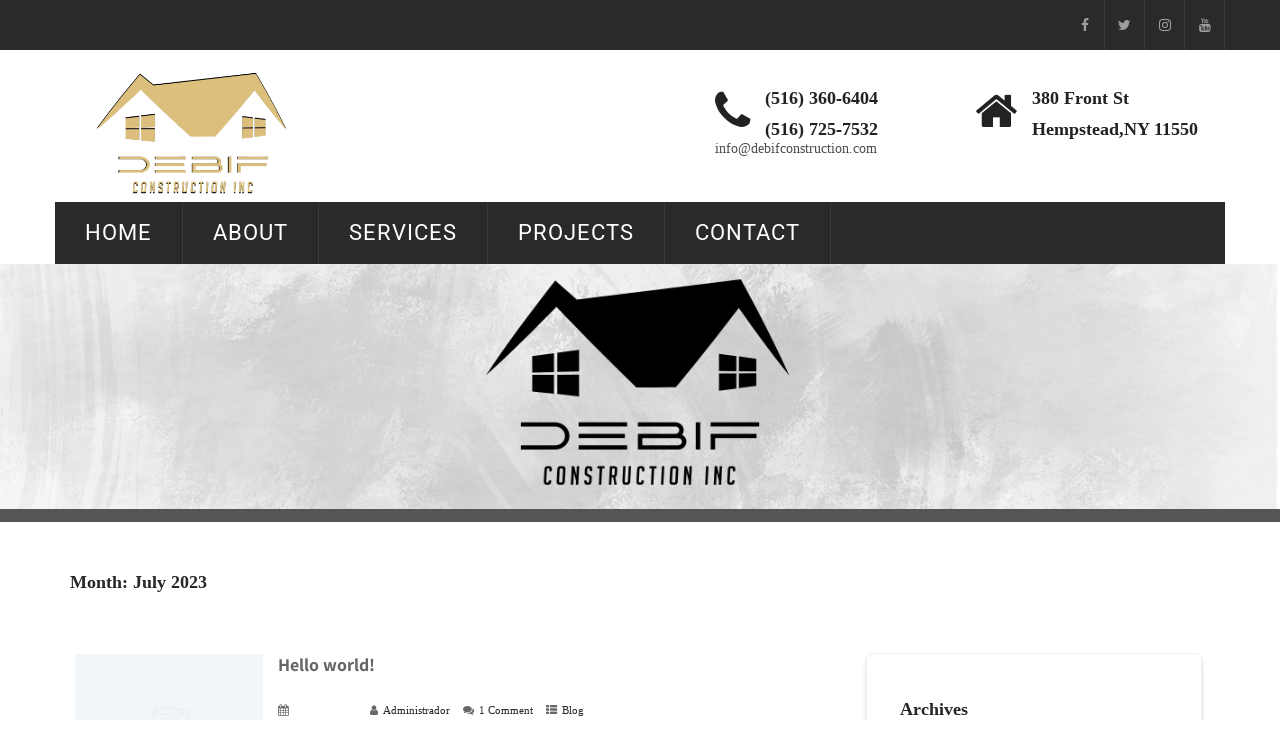

--- FILE ---
content_type: text/html; charset=UTF-8
request_url: https://debifconstruction.com/index.php/2023/07/
body_size: 17177
content:
<!DOCTYPE html>
<html xmlns="http://www.w3.org/1999/xhtml" lang="en-US">
<head>
<meta http-equiv="Content-Type" content="text/html; charset=UTF-8" />	
<!--[if IE]><meta http-equiv="X-UA-Compatible" content="IE=edge,chrome=1"><![endif]-->
<meta name="viewport" content="width=device-width, initial-scale=1.0, user-scalable=no"/>
<link rel="profile" href="http://gmpg.org/xfn/11"/>
<link rel="pingback" href="https://debifconstruction.com/xmlrpc.php" /> 
<title>July 2023 &#8211; Debif Construction Inc</title>
<meta name='robots' content='max-image-preview:large' />
<link rel='dns-prefetch' href='//fonts.bunny.net' />
<link rel="alternate" type="application/rss+xml" title="Debif Construction Inc &raquo; Feed" href="https://debifconstruction.com/index.php/feed/" />
<link rel="alternate" type="application/rss+xml" title="Debif Construction Inc &raquo; Comments Feed" href="https://debifconstruction.com/index.php/comments/feed/" />
<script type="text/javascript">
/* <![CDATA[ */
window._wpemojiSettings = {"baseUrl":"https:\/\/s.w.org\/images\/core\/emoji\/14.0.0\/72x72\/","ext":".png","svgUrl":"https:\/\/s.w.org\/images\/core\/emoji\/14.0.0\/svg\/","svgExt":".svg","source":{"concatemoji":"https:\/\/debifconstruction.com\/wp-includes\/js\/wp-emoji-release.min.js?ver=6.4.7"}};
/*! This file is auto-generated */
!function(i,n){var o,s,e;function c(e){try{var t={supportTests:e,timestamp:(new Date).valueOf()};sessionStorage.setItem(o,JSON.stringify(t))}catch(e){}}function p(e,t,n){e.clearRect(0,0,e.canvas.width,e.canvas.height),e.fillText(t,0,0);var t=new Uint32Array(e.getImageData(0,0,e.canvas.width,e.canvas.height).data),r=(e.clearRect(0,0,e.canvas.width,e.canvas.height),e.fillText(n,0,0),new Uint32Array(e.getImageData(0,0,e.canvas.width,e.canvas.height).data));return t.every(function(e,t){return e===r[t]})}function u(e,t,n){switch(t){case"flag":return n(e,"\ud83c\udff3\ufe0f\u200d\u26a7\ufe0f","\ud83c\udff3\ufe0f\u200b\u26a7\ufe0f")?!1:!n(e,"\ud83c\uddfa\ud83c\uddf3","\ud83c\uddfa\u200b\ud83c\uddf3")&&!n(e,"\ud83c\udff4\udb40\udc67\udb40\udc62\udb40\udc65\udb40\udc6e\udb40\udc67\udb40\udc7f","\ud83c\udff4\u200b\udb40\udc67\u200b\udb40\udc62\u200b\udb40\udc65\u200b\udb40\udc6e\u200b\udb40\udc67\u200b\udb40\udc7f");case"emoji":return!n(e,"\ud83e\udef1\ud83c\udffb\u200d\ud83e\udef2\ud83c\udfff","\ud83e\udef1\ud83c\udffb\u200b\ud83e\udef2\ud83c\udfff")}return!1}function f(e,t,n){var r="undefined"!=typeof WorkerGlobalScope&&self instanceof WorkerGlobalScope?new OffscreenCanvas(300,150):i.createElement("canvas"),a=r.getContext("2d",{willReadFrequently:!0}),o=(a.textBaseline="top",a.font="600 32px Arial",{});return e.forEach(function(e){o[e]=t(a,e,n)}),o}function t(e){var t=i.createElement("script");t.src=e,t.defer=!0,i.head.appendChild(t)}"undefined"!=typeof Promise&&(o="wpEmojiSettingsSupports",s=["flag","emoji"],n.supports={everything:!0,everythingExceptFlag:!0},e=new Promise(function(e){i.addEventListener("DOMContentLoaded",e,{once:!0})}),new Promise(function(t){var n=function(){try{var e=JSON.parse(sessionStorage.getItem(o));if("object"==typeof e&&"number"==typeof e.timestamp&&(new Date).valueOf()<e.timestamp+604800&&"object"==typeof e.supportTests)return e.supportTests}catch(e){}return null}();if(!n){if("undefined"!=typeof Worker&&"undefined"!=typeof OffscreenCanvas&&"undefined"!=typeof URL&&URL.createObjectURL&&"undefined"!=typeof Blob)try{var e="postMessage("+f.toString()+"("+[JSON.stringify(s),u.toString(),p.toString()].join(",")+"));",r=new Blob([e],{type:"text/javascript"}),a=new Worker(URL.createObjectURL(r),{name:"wpTestEmojiSupports"});return void(a.onmessage=function(e){c(n=e.data),a.terminate(),t(n)})}catch(e){}c(n=f(s,u,p))}t(n)}).then(function(e){for(var t in e)n.supports[t]=e[t],n.supports.everything=n.supports.everything&&n.supports[t],"flag"!==t&&(n.supports.everythingExceptFlag=n.supports.everythingExceptFlag&&n.supports[t]);n.supports.everythingExceptFlag=n.supports.everythingExceptFlag&&!n.supports.flag,n.DOMReady=!1,n.readyCallback=function(){n.DOMReady=!0}}).then(function(){return e}).then(function(){var e;n.supports.everything||(n.readyCallback(),(e=n.source||{}).concatemoji?t(e.concatemoji):e.wpemoji&&e.twemoji&&(t(e.twemoji),t(e.wpemoji)))}))}((window,document),window._wpemojiSettings);
/* ]]> */
</script>
<link rel='stylesheet' id='prettyPhoto-css-css' href='https://debifconstruction.com/wp-content/plugins/awesome-wp-photo-gallery/css/prettyPhoto.css?ver=6.4.7' type='text/css' media='all' />
<link rel='stylesheet' id='main-css-css' href='https://debifconstruction.com/wp-content/plugins/awesome-wp-photo-gallery/css/main.css?ver=6.4.7' type='text/css' media='all' />

<style id='wp-emoji-styles-inline-css' type='text/css'>

	img.wp-smiley, img.emoji {
		display: inline !important;
		border: none !important;
		box-shadow: none !important;
		height: 1em !important;
		width: 1em !important;
		margin: 0 0.07em !important;
		vertical-align: -0.1em !important;
		background: none !important;
		padding: 0 !important;
	}
</style>
<link rel='stylesheet' id='wp-block-library-css' href='https://debifconstruction.com/wp-includes/css/dist/block-library/style.min.css?ver=6.4.7' type='text/css' media='all' />
<style id='classic-theme-styles-inline-css' type='text/css'>
/*! This file is auto-generated */
.wp-block-button__link{color:#fff;background-color:#32373c;border-radius:9999px;box-shadow:none;text-decoration:none;padding:calc(.667em + 2px) calc(1.333em + 2px);font-size:1.125em}.wp-block-file__button{background:#32373c;color:#fff;text-decoration:none}
</style>
<style id='global-styles-inline-css' type='text/css'>
body{--wp--preset--color--black: #000000;--wp--preset--color--cyan-bluish-gray: #abb8c3;--wp--preset--color--white: #ffffff;--wp--preset--color--pale-pink: #f78da7;--wp--preset--color--vivid-red: #cf2e2e;--wp--preset--color--luminous-vivid-orange: #ff6900;--wp--preset--color--luminous-vivid-amber: #fcb900;--wp--preset--color--light-green-cyan: #7bdcb5;--wp--preset--color--vivid-green-cyan: #00d084;--wp--preset--color--pale-cyan-blue: #8ed1fc;--wp--preset--color--vivid-cyan-blue: #0693e3;--wp--preset--color--vivid-purple: #9b51e0;--wp--preset--gradient--vivid-cyan-blue-to-vivid-purple: linear-gradient(135deg,rgba(6,147,227,1) 0%,rgb(155,81,224) 100%);--wp--preset--gradient--light-green-cyan-to-vivid-green-cyan: linear-gradient(135deg,rgb(122,220,180) 0%,rgb(0,208,130) 100%);--wp--preset--gradient--luminous-vivid-amber-to-luminous-vivid-orange: linear-gradient(135deg,rgba(252,185,0,1) 0%,rgba(255,105,0,1) 100%);--wp--preset--gradient--luminous-vivid-orange-to-vivid-red: linear-gradient(135deg,rgba(255,105,0,1) 0%,rgb(207,46,46) 100%);--wp--preset--gradient--very-light-gray-to-cyan-bluish-gray: linear-gradient(135deg,rgb(238,238,238) 0%,rgb(169,184,195) 100%);--wp--preset--gradient--cool-to-warm-spectrum: linear-gradient(135deg,rgb(74,234,220) 0%,rgb(151,120,209) 20%,rgb(207,42,186) 40%,rgb(238,44,130) 60%,rgb(251,105,98) 80%,rgb(254,248,76) 100%);--wp--preset--gradient--blush-light-purple: linear-gradient(135deg,rgb(255,206,236) 0%,rgb(152,150,240) 100%);--wp--preset--gradient--blush-bordeaux: linear-gradient(135deg,rgb(254,205,165) 0%,rgb(254,45,45) 50%,rgb(107,0,62) 100%);--wp--preset--gradient--luminous-dusk: linear-gradient(135deg,rgb(255,203,112) 0%,rgb(199,81,192) 50%,rgb(65,88,208) 100%);--wp--preset--gradient--pale-ocean: linear-gradient(135deg,rgb(255,245,203) 0%,rgb(182,227,212) 50%,rgb(51,167,181) 100%);--wp--preset--gradient--electric-grass: linear-gradient(135deg,rgb(202,248,128) 0%,rgb(113,206,126) 100%);--wp--preset--gradient--midnight: linear-gradient(135deg,rgb(2,3,129) 0%,rgb(40,116,252) 100%);--wp--preset--font-size--small: 13px;--wp--preset--font-size--medium: 20px;--wp--preset--font-size--large: 36px;--wp--preset--font-size--x-large: 42px;--wp--preset--spacing--20: 0.44rem;--wp--preset--spacing--30: 0.67rem;--wp--preset--spacing--40: 1rem;--wp--preset--spacing--50: 1.5rem;--wp--preset--spacing--60: 2.25rem;--wp--preset--spacing--70: 3.38rem;--wp--preset--spacing--80: 5.06rem;--wp--preset--shadow--natural: 6px 6px 9px rgba(0, 0, 0, 0.2);--wp--preset--shadow--deep: 12px 12px 50px rgba(0, 0, 0, 0.4);--wp--preset--shadow--sharp: 6px 6px 0px rgba(0, 0, 0, 0.2);--wp--preset--shadow--outlined: 6px 6px 0px -3px rgba(255, 255, 255, 1), 6px 6px rgba(0, 0, 0, 1);--wp--preset--shadow--crisp: 6px 6px 0px rgba(0, 0, 0, 1);}:where(.is-layout-flex){gap: 0.5em;}:where(.is-layout-grid){gap: 0.5em;}body .is-layout-flow > .alignleft{float: left;margin-inline-start: 0;margin-inline-end: 2em;}body .is-layout-flow > .alignright{float: right;margin-inline-start: 2em;margin-inline-end: 0;}body .is-layout-flow > .aligncenter{margin-left: auto !important;margin-right: auto !important;}body .is-layout-constrained > .alignleft{float: left;margin-inline-start: 0;margin-inline-end: 2em;}body .is-layout-constrained > .alignright{float: right;margin-inline-start: 2em;margin-inline-end: 0;}body .is-layout-constrained > .aligncenter{margin-left: auto !important;margin-right: auto !important;}body .is-layout-constrained > :where(:not(.alignleft):not(.alignright):not(.alignfull)){max-width: var(--wp--style--global--content-size);margin-left: auto !important;margin-right: auto !important;}body .is-layout-constrained > .alignwide{max-width: var(--wp--style--global--wide-size);}body .is-layout-flex{display: flex;}body .is-layout-flex{flex-wrap: wrap;align-items: center;}body .is-layout-flex > *{margin: 0;}body .is-layout-grid{display: grid;}body .is-layout-grid > *{margin: 0;}:where(.wp-block-columns.is-layout-flex){gap: 2em;}:where(.wp-block-columns.is-layout-grid){gap: 2em;}:where(.wp-block-post-template.is-layout-flex){gap: 1.25em;}:where(.wp-block-post-template.is-layout-grid){gap: 1.25em;}.has-black-color{color: var(--wp--preset--color--black) !important;}.has-cyan-bluish-gray-color{color: var(--wp--preset--color--cyan-bluish-gray) !important;}.has-white-color{color: var(--wp--preset--color--white) !important;}.has-pale-pink-color{color: var(--wp--preset--color--pale-pink) !important;}.has-vivid-red-color{color: var(--wp--preset--color--vivid-red) !important;}.has-luminous-vivid-orange-color{color: var(--wp--preset--color--luminous-vivid-orange) !important;}.has-luminous-vivid-amber-color{color: var(--wp--preset--color--luminous-vivid-amber) !important;}.has-light-green-cyan-color{color: var(--wp--preset--color--light-green-cyan) !important;}.has-vivid-green-cyan-color{color: var(--wp--preset--color--vivid-green-cyan) !important;}.has-pale-cyan-blue-color{color: var(--wp--preset--color--pale-cyan-blue) !important;}.has-vivid-cyan-blue-color{color: var(--wp--preset--color--vivid-cyan-blue) !important;}.has-vivid-purple-color{color: var(--wp--preset--color--vivid-purple) !important;}.has-black-background-color{background-color: var(--wp--preset--color--black) !important;}.has-cyan-bluish-gray-background-color{background-color: var(--wp--preset--color--cyan-bluish-gray) !important;}.has-white-background-color{background-color: var(--wp--preset--color--white) !important;}.has-pale-pink-background-color{background-color: var(--wp--preset--color--pale-pink) !important;}.has-vivid-red-background-color{background-color: var(--wp--preset--color--vivid-red) !important;}.has-luminous-vivid-orange-background-color{background-color: var(--wp--preset--color--luminous-vivid-orange) !important;}.has-luminous-vivid-amber-background-color{background-color: var(--wp--preset--color--luminous-vivid-amber) !important;}.has-light-green-cyan-background-color{background-color: var(--wp--preset--color--light-green-cyan) !important;}.has-vivid-green-cyan-background-color{background-color: var(--wp--preset--color--vivid-green-cyan) !important;}.has-pale-cyan-blue-background-color{background-color: var(--wp--preset--color--pale-cyan-blue) !important;}.has-vivid-cyan-blue-background-color{background-color: var(--wp--preset--color--vivid-cyan-blue) !important;}.has-vivid-purple-background-color{background-color: var(--wp--preset--color--vivid-purple) !important;}.has-black-border-color{border-color: var(--wp--preset--color--black) !important;}.has-cyan-bluish-gray-border-color{border-color: var(--wp--preset--color--cyan-bluish-gray) !important;}.has-white-border-color{border-color: var(--wp--preset--color--white) !important;}.has-pale-pink-border-color{border-color: var(--wp--preset--color--pale-pink) !important;}.has-vivid-red-border-color{border-color: var(--wp--preset--color--vivid-red) !important;}.has-luminous-vivid-orange-border-color{border-color: var(--wp--preset--color--luminous-vivid-orange) !important;}.has-luminous-vivid-amber-border-color{border-color: var(--wp--preset--color--luminous-vivid-amber) !important;}.has-light-green-cyan-border-color{border-color: var(--wp--preset--color--light-green-cyan) !important;}.has-vivid-green-cyan-border-color{border-color: var(--wp--preset--color--vivid-green-cyan) !important;}.has-pale-cyan-blue-border-color{border-color: var(--wp--preset--color--pale-cyan-blue) !important;}.has-vivid-cyan-blue-border-color{border-color: var(--wp--preset--color--vivid-cyan-blue) !important;}.has-vivid-purple-border-color{border-color: var(--wp--preset--color--vivid-purple) !important;}.has-vivid-cyan-blue-to-vivid-purple-gradient-background{background: var(--wp--preset--gradient--vivid-cyan-blue-to-vivid-purple) !important;}.has-light-green-cyan-to-vivid-green-cyan-gradient-background{background: var(--wp--preset--gradient--light-green-cyan-to-vivid-green-cyan) !important;}.has-luminous-vivid-amber-to-luminous-vivid-orange-gradient-background{background: var(--wp--preset--gradient--luminous-vivid-amber-to-luminous-vivid-orange) !important;}.has-luminous-vivid-orange-to-vivid-red-gradient-background{background: var(--wp--preset--gradient--luminous-vivid-orange-to-vivid-red) !important;}.has-very-light-gray-to-cyan-bluish-gray-gradient-background{background: var(--wp--preset--gradient--very-light-gray-to-cyan-bluish-gray) !important;}.has-cool-to-warm-spectrum-gradient-background{background: var(--wp--preset--gradient--cool-to-warm-spectrum) !important;}.has-blush-light-purple-gradient-background{background: var(--wp--preset--gradient--blush-light-purple) !important;}.has-blush-bordeaux-gradient-background{background: var(--wp--preset--gradient--blush-bordeaux) !important;}.has-luminous-dusk-gradient-background{background: var(--wp--preset--gradient--luminous-dusk) !important;}.has-pale-ocean-gradient-background{background: var(--wp--preset--gradient--pale-ocean) !important;}.has-electric-grass-gradient-background{background: var(--wp--preset--gradient--electric-grass) !important;}.has-midnight-gradient-background{background: var(--wp--preset--gradient--midnight) !important;}.has-small-font-size{font-size: var(--wp--preset--font-size--small) !important;}.has-medium-font-size{font-size: var(--wp--preset--font-size--medium) !important;}.has-large-font-size{font-size: var(--wp--preset--font-size--large) !important;}.has-x-large-font-size{font-size: var(--wp--preset--font-size--x-large) !important;}
.wp-block-navigation a:where(:not(.wp-element-button)){color: inherit;}
:where(.wp-block-post-template.is-layout-flex){gap: 1.25em;}:where(.wp-block-post-template.is-layout-grid){gap: 1.25em;}
:where(.wp-block-columns.is-layout-flex){gap: 2em;}:where(.wp-block-columns.is-layout-grid){gap: 2em;}
.wp-block-pullquote{font-size: 1.5em;line-height: 1.6;}
</style>
<link rel='stylesheet' id='contact-form-7-css' href='https://debifconstruction.com/wp-content/plugins/contact-form-7/includes/css/styles.css?ver=5.8' type='text/css' media='all' />
<link rel='stylesheet' id='templaters-css' href='https://debifconstruction.com/wp-content/plugins/skt-templates/css/templaters.css?ver=6.4.7' type='text/css' media='all' />
<link rel='stylesheet' id='complete-style-css' href='https://debifconstruction.com/wp-content/themes/skt-handyman-pro/style.css?ver=6.4.7' type='text/css' media='all' />
<link rel='stylesheet' id='complete-style-core-css' href='https://debifconstruction.com/wp-content/themes/skt-handyman-pro/style_core.css?ver=6.4.7' type='text/css' media='all' />
<link rel='stylesheet' id='complete-animated_css-css' href='https://debifconstruction.com/wp-content/themes/skt-handyman-pro/assets/css/animate.min.css?ver=6.4.7' type='text/css' media='all' />
<link rel='stylesheet' id='complete-static_css-css' href='https://debifconstruction.com/wp-content/themes/skt-handyman-pro/assets/css/nivo-slider.css?ver=6.4.7' type='text/css' media='all' />
<link rel='stylesheet' id='complete-gallery_css-css' href='https://debifconstruction.com/wp-content/themes/skt-handyman-pro/assets/css/prettyPhoto.css?ver=6.4.7' type='text/css' media='all' />
<link rel='stylesheet' id='complete-awesome_css-css' href='https://debifconstruction.com/wp-content/themes/skt-handyman-pro/assets/fonts/font-awesome.css?ver=6.4.7' type='text/css' media='all' />
<link rel='stylesheet' id='complete-owl_css-css' href='https://debifconstruction.com/wp-content/themes/skt-handyman-pro/assets/css/owl.carousel.css?ver=6.4.7' type='text/css' media='all' />
<link rel='stylesheet' id='complete_fonts-css' href='//fonts.bunny.net/css?family=Playfair+Display%3Aregular%2Citalic%2C900%2C800%2C700%2C600%2C500%7CAssistant%3Aregular%2C800%2C700%2C600%2C500%2C300%2C200%7CRoboto%3Aregular%2Citalic%2C900%2C700%2C500%2C300%2C100%26subset%3Dlatin%2C' type='text/css' media='screen' />
<script type="text/javascript" src="https://debifconstruction.com/wp-includes/js/jquery/jquery.min.js?ver=3.7.1" id="jquery-core-js"></script>
<script type="text/javascript" src="https://debifconstruction.com/wp-includes/js/jquery/jquery-migrate.min.js?ver=3.4.1" id="jquery-migrate-js"></script>
<script type="text/javascript" src="https://debifconstruction.com/wp-content/plugins/awesome-wp-photo-gallery/js/jquery.prettyPhoto.js?ver=6.4.7" id="prettyPhoto-js-js"></script>
<script type="text/javascript" src="https://debifconstruction.com/wp-content/plugins/awesome-wp-photo-gallery/js/pretiphoto.js?ver=6.4.7" id="pretiphoto-custom-js"></script>
<script type="text/javascript" src="https://debifconstruction.com/wp-content/themes/skt-handyman-pro/assets/js/complete.js?ver=1" id="complete_js-js"></script>
<script type="text/javascript" src="https://debifconstruction.com/wp-content/themes/skt-handyman-pro/assets/js/owl.carousel.js?ver=1" id="complete_owl-js"></script>
<script type="text/javascript" src="https://debifconstruction.com/wp-content/themes/skt-handyman-pro/assets/js/other.js?ver=1" id="complete_otherjs-js"></script>
<script type="text/javascript" src="https://debifconstruction.com/wp-content/themes/skt-handyman-pro/assets/js/jquery.bxslider.min.js?ver=1" id="complete_testimonialjs-js"></script>
<script type="text/javascript" src="https://debifconstruction.com/wp-content/themes/skt-handyman-pro/assets/js/jquery.quicksand.js?ver=1" id="complete_galjs1-js"></script>
<script type="text/javascript" src="https://debifconstruction.com/wp-content/themes/skt-handyman-pro/assets/js/script.js?ver=1" id="complete_galjs3-js"></script>
<script type="text/javascript" src="https://debifconstruction.com/wp-content/themes/skt-handyman-pro/assets/js/counterup.min.js?ver=1" id="complete_count-js"></script>
<script type="text/javascript" src="https://debifconstruction.com/wp-content/themes/skt-handyman-pro/assets/js/verticalslider.js?ver=1" id="complete_verticalslider-js"></script>
<script type="text/javascript" src="https://debifconstruction.com/wp-content/themes/skt-handyman-pro/assets/js/jquery.prettyPhoto.js?ver=1" id="complete_galjs4-js"></script>
<link rel="https://api.w.org/" href="https://debifconstruction.com/index.php/wp-json/" /><link rel="EditURI" type="application/rsd+xml" title="RSD" href="https://debifconstruction.com/xmlrpc.php?rsd" />
<meta name="generator" content="WordPress 6.4.7" />
<style type="text/css">

/*Fixed Background*/
	/*BOXED LAYOUT*/
	.site_boxed .layer_wrapper, body.home.site_boxed #slidera {width: 83.5%;float: left;margin: 0 8.25%;
	background: #ffffff;}
	.site_boxed .stat_bg, .site_boxed .stat_bg_overlay{width: 83.5%;}
	.site_boxed .social_buttons{background: #ffffff;}
	.site_boxed .center {width: 95%!important;margin: 0 auto;}
	.site_boxed .head_top .center{ width:95%!important;}

/*Site Content Text Style*/
body, button, input, select, textarea{ 
		font-size:14px; }

.footer-post-area ul li h4,
.footer-post-area ul li h4 a{font-family:;}

.single_post .single_post_content .tabs li a:link, .single_post .single_post_content .tabs li a:visited{ color:#484747;}


.post_head, .author_div{ background:#545556;}
.post_head_bg, .author_div_bg{background:url(https://debifconstruction.com/wp-content/uploads/2023/08/header-debif-web.jpg);}

.services_head{background-color:#545556;}

/*Feattured Boxes Section*/
.featured_area_bg{background:url();}
.featured_area{background-color:#f2f2f2;}
.featured_block img{height:70px;; width:70px;} 
.featured_block{background-color:#ffffff;}

.sktmore{background-color:#dcbf7d;}
.sktmore:hover{background-color:#393939;}

.expanding-grid .spacer{background-color:#dcbf7d;}
.expand-left h2, .expand-left{color:#000000;}

.headingseperator h3{color:#000000;}
.headingseperator h3::after{border-bottom-color:#dcbf7d;}

.expanding-grid .links > li a.active:after{border-bottom-color:#dcbf7d;}

.squarebox{background-color:#ffffff;}
.squarebox:hover{background-color:#79ab9f;}
.squaretitle{color:#000000;}

.perfectbox{background-color:#ffffff; border-color:#eaeaea;}
.perfectborder:hover, .perfectbox:hover{border-color:#dcbf7d !important;}

.post_block_style3{background-color:#ffffff; border-color:#eaeaea;}
.post_block_style3:before{background:#f1f1f1;}

.post-style4-box .post-style4-content {background-color: #ffffff;}
.post-style4-box .shortmore a {background-color: #ddc196; color: #ffffff;}
.post-style4-box .shortmore a:hover {background-color: #1f1f1f; color: #ffffff;}
.post-style4-box .topseprator {background-color: #ffffff;}
.post-style4-box .postcount {color: #efefef;}
.post-style4-box h3 a {color: #1f1f1f;}
.post-style4-box .shortdesc {color:#808b98;}

.skt-home-posts-row .skt-home-posts-column {background-color:#f5f5f6;}
.skt-home-posts-row .skt-home-posts-title a{color:#282828;}
.skt-home-posts-row a.skt-home-posts-more {color:#dcbf7d;}
.skt-home-posts-row ul.skt-home-posts-meta {color:#a2a1a1;}

.skt-home-posts-column:nth-child(1) .skt-home-posts-more {background-color:#ffffff !important; color:#000000;}
.skt-home-posts-column:nth-child(1) .skt-home-posts-more:hover {background-color:#dcbf7d !important; color:#ffffff;}
.skt-home-posts-column:nth-child(1) .skt-home-posts-text, .skt-home-posts-column:nth-child(1) ul.skt-home-posts-meta, .skt-home-posts-column:nth-child(1) .skt-home-posts-title a{color:#ffffff;}
	
.woocommerce ul.products li.product .woocommerce-loop-product__title{ color:#191919;}
.woocommerce ul.products li.product:hover .woocommerce-loop-product__title{color:#e34531;}
.woocommerce ul.products li.product .price{color:#191919;}
.woocommerce .skt-product-img::before{background-color: rgba(221,193,150, 0.8);}
.woocommerce ul.products li.product .button{background-color:#fff; color:#282828;}
.woocommerce ul.products li.product .button:hover{background-color:#dcbf7d; color:#282828;}


.woocommerce #respond input#submit, .woocommerce a.button, .woocommerce button.button, .woocommerce input.button, .woocommerce #respond input#submit.alt, .woocommerce a.button.alt, .woocommerce button.button.alt, .woocommerce input.button.alt, .woocommerce div.product form.cart .button{color:#ffffff; background:#3241e5;}

.woocommerce #respond input#submit:hover, .woocommerce a.button:hover, .woocommerce button.button:hover, .woocommerce input.button:hover, .woocommerce #respond input#submit.alt:hover, .woocommerce a.button.alt:hover, .woocommerce button.button.alt:hover, .woocommerce input.button.alt:hover, .woocommerce div.product form.cart .button:hover{color:#ffffff; background:#282828;}
/*-----------------------------COLORS------------------------------------*/
		/*Header Color*/
		.header{background-color: rgba(255,255,255, 1);}
						
				
		/*Head Top Bar Color*/
		.head-info-area{background-color: rgba(42,42,43, 1);}
		
		body.blog .head-info-area {background-color:#2a2a2b;}
		
				
		
		@media screen and (max-width: 767px){
		.home.has_trans_header .header, .header{background:#ffffff!important;}
		.mywrap {position: static; z-index: 999; width: 100%;}
		}
		/*LOGO*/
		.logo img{height:130px; width:280px; margin-top:17px;} 

				.logo h2, .logo h1, .logo h2 a:link, .logo h2 a:visited, .logo h1 a:link, .logo h1 a:visited, .logo h2 a:hover, .logo h1 a:hover{ 
			font-family:'';
			font-size:40px;
			color:#dcbf7d;
		}
					.logo h1 a span, .logo h2 a span{color:#162993;}
				/*HEADER TEXT BAR*/
				.head-info-area, .head-info-area a:link, .head-info-area a:visited{ 
						font-size:14px;			color:#ffffff;
		}	
		
		.head-info-area a:hover{ 
			color:#212121;
		}		
		
		a{color:#ffffff;}
		a:hover{color:#685031;}
		
		
		/*Slider Title*/
				.title{ 
			font-family:'Playfair Display'; 			font-size:72px;			color:#ffffff;
		}	
		
				.slidedesc{ 
			font-family:'Assistant'; 			font-size:19px;			color:#ffffff;
		}	
		
				.slidebtn{ 
			font-family:'Assistant'; 			font-size:18px;;
		}
		.slider-main .nivo-caption .slidebtn a{ 
			color:#282828; background-color:#ffffff;
		}	
		.slider-main .nivo-caption .slidebtn a:hover{background-color:#dcbf7d; color:#ffffff;}
		
		.nivo-controlNav a{background-color:#efae00; border-color:#efae00 !important; }
		.nivo-controlNav a.active{background-color:#ffffff}
				
		
		/*Header Right Column*/
		.header-content-right .head-right-column {color:#222222;}
		.header-content-right .head-right-column i {color:#222222;}
					
		/* Global H1 */	
						h1{ 
						font-size:18px;			color:#282828;
		}
		
		h1 a:hover{ 
			color:#ddc196;
		}
		
		/* Global H2 */	
						h2{ 
						font-size:18px;		color:#282828;
		}
		
		h2 a:hover{ 
			color:#ddc196;
		}
				
		/* Global H3 */	
						h3{ 
						font-size:20px;		color:#282828;
		}
		
		h3 a:hover{ 
			color:#00c5ed;
		}
		
		/* Global H4 */	
						h4{ 
						font-size:18px;		color:#282828;
		}
		
		h4 a:hover{ 
			color:#07ed00;
		}	
		
		/* Global H5 */	
						h5{ 
						font-size:20px;		color:#282828;
		}
		
		h5 a:hover{ 
			color:#00edb9;
		}	
		
		/* Global H6 */	
						h6{ 
						font-size:14px;		color:#282828;
		}
		
		h6 a:hover{ 
			color:#e5004c;
		}
		/* HVAC and Cleaning BG/Gradiant color*/
		.number-title {background: linear-gradient(to right, # #1d7500 0%, #8224e3 100%);}
		.counter-box {border: double 4px transparent; background-image: linear-gradient(white, white), radial-gradient(circle at top left, #8224e3,#1d7500);}
		.counter-box:hover {background-color: transparent !important; background-image: linear-gradient(200deg, #8224e3 0%, #1d7500 100%) !important;}
		.counter-box:hover .elementor-counter-number, .counter-box:hover .elementor-counter-title {color:#ffffff !important;}
		
		/* Post Meta Color */
		.post_block_style1_meta, .post_block_style1_meta a:link, .post_block_style1_meta a:visited, .post_block_style2_meta, .post_block_style2_meta a:link, .post_block_style2_meta a:visited, .single_metainfo, .single_metainfo a:link, .single_metainfo a:visited{ 
			color:#282828;
		}
		
		.work-img-box .elementor-image-box-img {background-color: #007556;}
		.work-img-box .elementor-image-box-img::before {border-bottom-color:#007556;}
		.work-img-box .elementor-image-box-img::after {border-top-color:#007556;}
		
		.work-img-box:hover .elementor-image-box-img{ background:#31354c;}
		.work-img-box:hover .elementor-image-box-img::before {border-bottom-color:#31354c;}
		.work-img-box:hover .elementor-image-box-img::after {border-top-color:#31354c;}

		/* Services Color Setting */
		.services-box .services-box-area {background-color: #ffffff;}
		.services-box-area h3.service-title a {color:#222222;}
		.services-box-area:hover h3.service-title a{color:#dcbf7d;}
		.services-box-area .service-desc {color:#3d3d3d;}
		
		.services-box .service-box-inner {background-color: #ffffff; border:solid 12px #ffffff;}
		.services-box .service-box-img {background-color: #ffffff;}
		.services-box .service-box-outer h3 a{color:#222222;}
		.services-box .service-box-outer:hover h3 a{color:#dcbf7d;}
		.services-box .service-box-outer:hover .service-box-inner{background:#dcbf7d; border:solid 12px #dcbf7d;}
		
		.skt-ourservices .skt-ourservices-box {background-color: #ffffff;}
		.skt-ourservices .skt-ourservices-title {color:#222222;}
		.skt-ourservices .skt-ourservices-content {color:#3d3d3d;}
		.skt-ourservices .owl-dots .owl-dot{background-color: #222222;}
		.skt-ourservices .owl-dots .owl-dot.active{background-color: #efae00;}
		
		.person-detail h5{color:#dcbf7d;}
		.person-detail h3{color:#ffffff;}
		.work-box-outer a {background:#dcbf7d; color:#ffffff;}
		.work-box-outer a:hover{color:#ffffff;}
		.work-box-outer::before {background:#ffffff;}
		.work-box-outer::after {background:#dcbf7d;}
				
		/* Team Box Color */
		.skt-team-box .team-title a{color: #282828 !important;}
		.skt-team-box .team-title a:hover {color:#ffffff !important;}
		.skt-team-box .team-designation{color: #a0a0a0;}
		.skt-team-box .social-icons a:link,.skt-team-box .social-icons a:visited {color:#ffffff;}
		.skt-team-box .social-icons a:hover {color:#dcbf7d;}
		
		.single-team-designation{color:#282828 !important;}
		.single-team-email{color:#282828;}
						
		/* Social Icon Background Color */
		.social-icons a:link, .social-icons a:visited{ 
			background-color:#000000;
			color:#9e9e9e;
		}		
		/* Social Icon Hover Background Color */
		.social-icons a:hover{ 
			background-color: #ddc196;
			color:#ffffff;
		}
		.head-info-area .social-icons a:hover {
			color:#ffffff !important;
			background-color: #ddc196 !important;
		}
		.single-team-social a {
			background-color:#000000;
			color:#9e9e9e;
		}
		.single-team-social a:hover {
			background-color: #ddc196 ;
			color:#000000;
		}
				
		#footer .social-icons a:link, #footer .social-icons a:visited {
			background-color:#000000;
			color:#9e9e9e;
		}
		#footer .social-icons a:hover {
			background-color:#ddc196;
			color:#ffffff;
		}
		
		.header-extras .skt-header-social .social-icons a:link, .header-extras .skt-header-social .social-icons a:visited{ 
			background-color:transparent !important;
			color:#000000;
		}	
		.header-extras .skt-header-social .social-icons a:hover {
			background-color:transparent !important;
			color:#ddc196 !important
		}
		
		
		/*SKT Testimonial Slider*/
		.skt-testimonials .owl-nav .owl-prev, .skt-testimonials .owl-nav .owl-next{color: #000000;}
		.skt-testimonials .owl-dots .owl-dot{background-color: #000000;}
		.skt-testimonials .owl-dots .owl-dot.active{background-color: #dcbf7d;}
		.skt-testimonials:before {background-color:#e9e9ea;}
		.skt-testimonials {background-color:#ffffff;}
		.skt-testimonials .skt-testimonial-title{color:#222222;}
		.skt-testimonials .skt-testimonial-designation{color:#636363;}
		.skt-testimonials .skt-testimonial-content{color:#636363;}
		.skt-testimonial-content-description-border {background: #636363;}
				
		/* Teambox Background Color */
		.bxslider li{background-color:#004239; box-shadow: 0 0 8px #f2f2f2;}	
		.rota .testimonilacontent{color:#ffffff;}
		.rota .testimonila-desig h3 {color:#13237a;}
		.rota .testimonila-desig p {color:#ffffff;}
		.bx-wrapper .bx-viewport {}
		
		/* Pager Color */
		.bx-wrapper .bx-pager.bx-default-pager a:link, .bx-wrapper .bx-pager.bx-default-pager a:visited{ 
			background:#ddc196;
		}	
		
		/* Pager Active Color */
		.bx-wrapper .bx-pager.bx-default-pager a:hover, .bx-wrapper .bx-pager.bx-default-pager a.active{ 
			background:#ddc196;
		}
	
		/* Gallery Filter Active Bgcolor */
		.portfolio-categ li a:link, .portfolio-categ li a:visited, .filter, .filter.selected{ 
			color:#313131;
		}		
		
		/* Gallery Filter Active Bgcolor */
		.portfolio-categ li.active a:link, .portfolio-categ li.active a:visited, .filter:hover{ 
			color:#ffffff;
		}	
		
		.portfolio-content .portfolio-area li .image-block-title, .mega-hover{background-color: rgba(178,178,178, 0.7);}
		
		.mega-hovertitle {color:#fff;}
		
		/* Skills Bar Background Color */
		.skill-bg{ 
			background-color:#f8f8f8;
		}	
		
		/* Skills Bar Text Color */
		.skillbar-title{ 
			color:#ffffff;
		}			
															
		#simple-menu{color:#ffffff;}
		body.home.has_trans_header #simple-menu{color:#fff;}
		span.desc{color:#dcbf7d;}
		
		.header-extras li a,
		.header-extras li .header-search-toggle{color:#ffffff;}
		.header-extras li a:hover,
		.header-extras li .header-search-toggle:hover{color: #ffffff;}
		.header-extras li .custom-cart-count{background-color: #ffffff; color:#282828 !important;}
				
		/*MENU Text Color*/
		#topmenu {background-color:rgba(42,42,43, 1)!important;}
		#topmenu ul li a{color:#ffffff;}
		#topmenu ul li.menu_hover a:link, #topmenu ul li.menu_hover a:visited{border-color:#ffffff;  background-color:#dcbf7d;}
		#topmenu ul li.menu_hover>a:link, #topmenu ul li.menu_hover>a:visited, body.has_trans_header.home #topmenu ul li.menu_hover>a:link, body.has_trans_header.home #topmenu ul li.menu_hover>a:visited{color:#ffffff;}
		#topmenu ul li.current-menu-item>a:link, #topmenu ul li.current-menu-item>a:visited, #topmenu ul li.current-menu-parent>a:link, #topmenu ul li.current_page_parent>a:visited, #topmenu ul li.current-menu-ancestor>a:link, #topmenu ul li.current-menu-ancestor>a:visited{color:#ffffff; background-color:#dcbf7d!important;}
		#topmenu ul li ul{border-color:#ffffff transparent transparent transparent;}
		#topmenu ul.menu>li:hover:after{background-color:#ffffff;}
		#topmenu ul li ul li a:hover{color:#ffffff;}
		
		#topmenu ul li.appointment-btn a{background-color: #ffffff; color: #fff !important;}
		#topmenu ul li.appointment-btn a:hover{background-color: #ffffff; color: #fff !important;}
		
#topmenu ul li.current-menu-item > a:link:after, #topmenu ul li.current-menu-item > a:visited:after, #topmenu ul li.current-menu-parent > a:link:after, #topmenu ul li.current_page_parent > a:visited:after, #topmenu ul li.current-menu-ancestor > a:link:after, #topmenu ul li.current-menu-ancestor > a:visited:after{content:''; border-bottom-color:#ffffff !important;}		
		
		#topmenu ul.menu ul li{background-color:#dcbf7d;}		
		
		#topmenu ul.sub-menu li a, #topmenu ul.children li a{color:#ffffff !important;}	
		#topmenu ul.sub-menu li a:hover, #topmenu ul.sub-menu li a:hover, #topmenu li.menu_highlight_slim:hover, #topmenu ul.sub-menu li.current_page_item, #topmenu ul.sub-menu li.current-menu-item a{background-color:#282828 !important;}	

		.sidr{ background-color:#282828;}
		.pad_menutitle{ background-color:#dcbf7d;}
		.sidr ul li a, .sidr ul li span, .sidr ul li ul li a, .sidr ul li ul li span{color:#ffffff;}
		.sidr ul li.sidr-class-current-menu-item > a{color:#dcbf7d;}
		
		#simple-menu .fa-bars{color:#dcbf7d !important;}
		.pad_menutitle .fa-bars, .pad_menutitle .fa-times{color:#ffffff !important;}				

		.head_soc .social_bookmarks a:link, .head_soc .social_bookmarks a:visited{color:#ffffff;}
		.head_soc .social_bookmarks.bookmark_hexagon a:before {border-bottom-color: rgba(255,255,255, 0.3)!important;}
		.head_soc .social_bookmarks.bookmark_hexagon a i {background:rgba(255,255,255, 0.3)!important;}
		.head_soc .social_bookmarks.bookmark_hexagon a:after { border-top-color:rgba(255,255,255, 0.3)!important;}
		

		/*BASE Color*/
		.widget_border, .heading_border, #wp-calendar #today, .thn_post_wrap .more-link:hover, .moretag:hover, .search_term #searchsubmit, .error_msg #searchsubmit, #searchsubmit, .complete_pagenav a:hover, .nav-box a:hover .left_arro, .nav-box a:hover .right_arro, .pace .pace-progress, .homeposts_title .menu_border, span.widget_border, .ast_login_widget #loginform #wp-submit, .prog_wrap, .lts_layout1 a.image, .lts_layout2 a.image, .lts_layout3 a.image, .rel_tab:hover .related_img, .wpcf7-submit, .woo-slider #post_slider li.sale .woo_sale, .nivoinner .slide_button_wrap .lts_button, #accordion .slide_button_wrap .lts_button, .img_hover, p.form-submit #submit, .optimposts .type-product a.button.add_to_cart_button, .woocommerce-product-search button {background:#ddc196;} 
		
		.share_active, .comm_auth a, .logged-in-as a, .citeping a, .lay3 h2 a:hover, .lay4 h2 a:hover, .lay5 .postitle a:hover, .nivo-caption p a, .acord_text p a, .org_comment a, .org_ping a, .contact_submit input:hover, .widget_calendar td a, .ast_biotxt a, .ast_bio .ast_biotxt h3, .lts_layout2 .listing-item h2 a:hover, .lts_layout3 .listing-item h2 a:hover, .lts_layout4 .listing-item h2 a:hover, .lts_layout5 .listing-item h2 a:hover, .rel_tab:hover .rel_hover, .post-password-form input[type~=submit], .bio_head h3, .blog_mo a:hover, .ast_navigation a:hover, .lts_layout4 .blog_mo a:hover{color:#ddc196;}
		#home_widgets .widget .thn_wgt_tt, #sidebar .widget .thn_wgt_tt, #footer .widget .thn_wgt_tt, .astwt_iframe a, .ast_bio .ast_biotxt h3, .ast_bio .ast_biotxt a, .nav-box a span, .lay2 h2.postitle:hover a{color:#ddc196;}
		.pace .pace-activity{border-top-color: #ddc196!important;border-left-color: #ddc196!important;}
		.pace .pace-progress-inner{box-shadow: 0 0 10px #ddc196, 0 0 5px #ddc196;
		  -webkit-box-shadow: 0 0 10px #ddc196, 0 0 5px #ddc196;
		  -moz-box-shadow: 0 0 10px #ddc196, 0 0 5px #ddc196;}
		
		.fotorama__thumb-border, .ast_navigation a:hover{ border-color:#ddc196!important;}
		
		
		/*Text Color on BASE COLOR Element*/
		.icon_round a, #wp-calendar #today, .moretag:hover, .search_term #searchsubmit, .error_msg #searchsubmit, .complete_pagenav a:hover, .ast_login_widget #loginform #wp-submit, #searchsubmit, .prog_wrap, .rel_tab .related_img i, .lay1 h2.postitle a, .nivoinner .slide_button_wrap .lts_button, #accordion .slide_button_wrap .lts_button, .lts_layout1 .icon_wrap a, .lts_layout2 .icon_wrap a, .lts_layout3 .icon_wrap a, .lts_layout1 .icon_wrap a:hover, .woocommerce-product-search button{color:#ffffff;}
		.thn_post_wrap .listing-item .moretag:hover, body .lts_layout1 .listing-item .title, .lts_layout2 .img_wrap .complete_plus, .img_hover .icon_wrap a, body .thn_post_wrap .lts_layout1 .icon_wrap a, .wpcf7-submit, .woo-slider #post_slider li.sale .woo_sale, p.form-submit #submit, .optimposts .type-product a.button.add_to_cart_button{color:#ffffff;}




/*Sidebar Widget Background Color */
#sidebar .widget{ background:#FFFFFF;}
#sidebar .widget_wrap{border-color:#eeeff5;}
/*Widget Title Color */
#sidebar .widget-title, #sidebar .widget-title a{color:#666666;}

#sidebar #sidebar .widget, #sidebar .widget .widget_wrap{ color:#999999;}
#sidebar .widget .widgettitle, #sidebar .widget .widgettitle a:link, #sidebar .widget .widgettitle a:visited{font-size:16px;}

#sidebar .widget li a, #sidebar .widget a{ color:#ad269f;}
#sidebar .widget li a:hover, #sidebar .widget a:hover{ color:#999999;}


.flipcard .front{background-color:#ffffff; border-color:#e0e0e0;}

.flipcard .back{background-color:#f7f7f7; border-color:#000000;}

.divider5 span, .divider6 span{background-color:#8c8b8b;}
.divider1, .divider2, .divider3, .divider4, .divider5, .divider6, .fusion-title .title-sep, .fusion-title.sep-underline, .product .product-border, .fusion-title .title-sep{border-color:#8c8b8b;}

.timeline-both-side li .timeline-description{background-color:#ffffff;}

.timeline-both-side:before, .timeline-both-side li .border-line, .timeline-both-side li .border-line:before{background-color:#dedede;}

.timeline-both-side:after, .timeline-both-side li .timeline-description{border-color:#dedede;}
.griditem{background-color:#ffffff;}
.griditem{border-color:#cccccc;}

.serviceboxbg{background:rgba(220,191,125, 0.8); border-right-color:#30a0fd;}
.serviceboxbg:hover{background-color:#685031;}
.servicebox h3, .serviceboxbg p{color:#ffffff !important;}
.sktgo, .sktgo:hover{background-color:#ffffff;}

#footer .footercols1 h3, #footer .footercols2 h3, #footer .footercols3 h3, #footer .footercols4 h3{color:#ffffff;}

#footer .contact-info{background-color: #161616;}
#footer .contact-info .box h5{color:#fefefe;}
#footer .contact-info .box p{color:#757575;}

.footmenu li a,
.footer-blog-posts ul li a, #footer a{color: #a6a6a6;}

.footmenu li a:hover,
.footer-blog-posts ul li a:hover,
.footmenu li.current-menu-item a,
.footmenu li.current_page_item a, 
.footer-post-area ul li .footer-read{color: #ddc196 !important;}

/*FOOTER WIDGET COLORS*/
#footer{background-color: #161616; background-image: url();}
#footer .footercols1, #footer .footercols2, #footer .footercols3, #footer .footercols4, .footer-post-area ul li h4, .footer-post-area ul li h4 a:link, .footer-post-area ul li h4 a:visited{color:#a6a6a6;}

/*COPYRIGHT COLORS*/
#copyright{background-color: #101010;}
.copytext, .copytext a:link, .copytext a:visited{color: #ffffff;}

.foot_soc .social_bookmarks a:link, .foot_soc .social_bookmarks a:visited{color:#ffffff;}
.foot_soc .social_bookmarks.bookmark_hexagon a:before {border-bottom-color: rgba(255,255,255, 0.3);}
.foot_soc .social_bookmarks.bookmark_hexagon a i {background:rgba(255,255,255, 0.3);}
.foot_soc .social_bookmarks.bookmark_hexagon a:after { border-top-color:rgba(255,255,255, 0.3);}



/*-------------------------------------TYPOGRAPHY--------------------------------------*/

/*Post Titles and headings Font*/
.postitle, .product_title{ font-family:Assistant;}

/*Menu Font*/
#topmenu ul li a{ font-family:Roboto;}


#topmenu ul li a{ text-transform:uppercase; letter-spacing:1px;}

#topmenu ul li a{font-size:22px;}
#topmenu ul li {line-height: 22px;}

/*Body Text Color*/
body, .home_cat a, .contact_submit input, .comment-form-comment textarea{ color:#484747;}
.single_post_content .tabs li a{ color:#484747;}
.thn_post_wrap .listing-item .moretag{ color:#484747;}
	
	

/*Post Title */
.postitle, .postitle a, .nav-box a, h3#comments, h3#comments_ping, .comment-reply-title, .related_h3, .nocomments, .lts_layout2 .listing-item h2 a, .lts_layout3 .listing-item h2 a, .lts_layout4 .listing-item h2 a, .author_inner h5, .product_title, .woocommerce-tabs h2, .related.products h2, .optimposts .type-product h2.postitle a, .woocommerce ul.products li.product h3{ text-decoration:none; color:#666666;}

/*Woocommerce*/
.optimposts .type-product a.button.add_to_cart_button:hover{background-color:#ffffff;color:#ddc196;} 
.optimposts .lay2_wrap .type-product span.price, .optimposts .lay3_wrap .type-product span.price, .optimposts .lay4_wrap  .type-product span.price, .optimposts .lay4_wrap  .type-product a.button.add_to_cart_button{color:#666666;}
.optimposts .lay2_wrap .type-product a.button.add_to_cart_button:before, .optimposts .lay3_wrap .type-product a.button.add_to_cart_button:before{color:#666666;}
.optimposts .lay2_wrap .type-product a.button.add_to_cart_button:hover:before, .optimposts .lay3_wrap .type-product a.button.add_to_cart_button:hover:before, .optimposts .lay4_wrap  .type-product h2.postitle a{color:#ddc196;}



@media screen and (max-width: 480px){
body.home.has_trans_header .header .logo h1 a:link, body.home.has_trans_header .header .logo h1 a:visited{ color:#dcbf7d!important;}
body.home.has_trans_header .header #simple-menu{color:#ffffff!important;}
}

/*USER'S CUSTOM CSS---------------------------------------------------------*/
span.desc{display: none;}/*---------------------------------------------------------*/
</style>

<!--[if IE]>
<style type="text/css">
.text_block_wrap, .home .lay1, .home .lay2, .home .lay3, .home .lay4, .home .lay5, .home_testi .looper, #footer .widgets{opacity:1!important;}
#topmenu ul li a{display: block;padding: 20px; background:url(#);}
</style>
<![endif]-->
<meta name="generator" content="Elementor 3.27.7; features: additional_custom_breakpoints; settings: css_print_method-external, google_font-enabled, font_display-swap">
			<style>
				.e-con.e-parent:nth-of-type(n+4):not(.e-lazyloaded):not(.e-no-lazyload),
				.e-con.e-parent:nth-of-type(n+4):not(.e-lazyloaded):not(.e-no-lazyload) * {
					background-image: none !important;
				}
				@media screen and (max-height: 1024px) {
					.e-con.e-parent:nth-of-type(n+3):not(.e-lazyloaded):not(.e-no-lazyload),
					.e-con.e-parent:nth-of-type(n+3):not(.e-lazyloaded):not(.e-no-lazyload) * {
						background-image: none !important;
					}
				}
				@media screen and (max-height: 640px) {
					.e-con.e-parent:nth-of-type(n+2):not(.e-lazyloaded):not(.e-no-lazyload),
					.e-con.e-parent:nth-of-type(n+2):not(.e-lazyloaded):not(.e-no-lazyload) * {
						background-image: none !important;
					}
				}
			</style>
			<link rel="icon" href="https://debifconstruction.com/wp-content/uploads/2023/07/cropped-DEBIF-CONSTRUCTION-INC2-1-32x32.png" sizes="32x32" />
<link rel="icon" href="https://debifconstruction.com/wp-content/uploads/2023/07/cropped-DEBIF-CONSTRUCTION-INC2-1-192x192.png" sizes="192x192" />
<link rel="apple-touch-icon" href="https://debifconstruction.com/wp-content/uploads/2023/07/cropped-DEBIF-CONSTRUCTION-INC2-1-180x180.png" />
<meta name="msapplication-TileImage" content="https://debifconstruction.com/wp-content/uploads/2023/07/cropped-DEBIF-CONSTRUCTION-INC2-1-270x270.png" />

<style>.head_inner{border: none;}</style>
</head>

<body class="archive date site_full has_trans_header not_frontpage elementor-default elementor-kit-7">
<!--HEADER-->
<div class="mywrap">
<div class="header_wrap layer_wrapper">
		
<!--HEADER STARTS-->
<!--HEAD INFO AREA-->

<div class="head-info-area">
  <div class="center">
        <div class="left"><span class="phntp">
            </span> <span class="emltp">
            </span></div>
            <div class="right"> <span class="sintp">
            </span> <span class="suptp">
            <div class="social-icons"><a href="https://www.facebook.com/DebifConstructionInc/" target="_blank" class="fa fa-facebook fa-1x" title="facebook"></a><a href="https://twitter.com/Debifconstr_inc" target="_blank" class="fa fa-twitter fa-1x" title="twitter"></a><a href="https://www.instagram.com/debifconstructioninc/" target="_blank" class="fa fa-instagram  fa-1x" title="instagram "></a><a href="https://www.youtube.com/channel/UCw27fBSDp3yeWr-G0YvgJdQ" target="_blank" class="fa fa-youtube fa-1x" title="youtube"></a></div>            </span> </div>
        <div class="clear"></div>
  </div>
</div>
<div class="header type1">
  <div class="center">
    <div class="head_inner"> 
      <!--LOGO START-->
      <div class="logo">
                <a class="logoimga" title="Debif Construction Inc" href="https://debifconstruction.com/"><img src="https://debifconstruction.com/wp-content/uploads/2023/08/dbig.png" /></a> <span class="desc"></span>
              </div>
      <!--LOGO END-->
      <!--MOBILE MENU START--> 
        <a id="simple-menu" href="#sidr"><i class="fa-bars"></i></a> 
      <!--MOBILE MENU END-->
      <div class="header-content-right">
        <div class="head-right-column">
                    <i class="fa fa-phone"></i><strong>
(516) 360-6404</strong>
<strong>(516) 725-7532 </strong><span>info@debifconstruction.com</span>                  </div>
        <div class="head-right-column">
                    <i class="fa fa-home"></i> <strong>380 Front St Hempstead,NY 11550 </strong><span>                  </div>
        <div class="clear"></div>
        </div>
        <!--MENU START--> 
        <div class="clear"></div>
        <div id="topmenu" class="">
          <div class="menu-header"><ul id="menu-header" class="menu"><li id="menu-item-39" class="menu-item menu-item-type-post_type menu-item-object-page menu-item-home menu-item-39"><a href="https://debifconstruction.com/">Home</a></li>
<li id="menu-item-40" class="menu-item menu-item-type-post_type menu-item-object-page menu-item-40"><a href="https://debifconstruction.com/index.php/about/">About</a></li>
<li id="menu-item-50" class="menu-item menu-item-type-post_type menu-item-object-page menu-item-50"><a href="https://debifconstruction.com/index.php/services/">Services</a></li>
<li id="menu-item-48" class="menu-item menu-item-type-post_type menu-item-object-page menu-item-48"><a href="https://debifconstruction.com/index.php/projects/">Projects</a></li>
<li id="menu-item-52" class="menu-item menu-item-type-custom menu-item-object-custom menu-item-52"><a href="https://debifconstruction.com/index.php/contact-us/">Contact</a></li>
</ul></div>        </div>
        <!--MENU END--> 
    </div>
  </div>
</div>
<!--HEADER ENDS-->
<div class="clear"></div>
</div><!--layer_wrapper class END-->
</div>
<!--Slider START-->
     
<!--Slider END-->
<div class="clear"></div>	<!--Category Posts-->
    <div class="category_wrap layer_wrapper">
        <!--CUSTOM PAGE HEADER STARTS-->
            <!--Header for CATEGORY-->
<div class="">
  <div class="post_head"> 
  	<img src="https://debifconstruction.com/wp-content/uploads/2023/08/header-debif-web.jpg">    
  </div>
  <div class="center">
  	<div class="archive-page-title">
                  	<h1>Month: <span>July 2023</span></h1>
                  </div>
    </div>
</div>  
<!--page_head class END-->
        <!--CUSTOM PAGE HEADER ENDS-->
        
    <div class="lay4">
        <div class="center">
            <div class="lay4_wrap">
                <div class="lay4_inner">
					                    <div class="post-1 post type-post status-publish format-standard hentry category-blog" id="post-1"> 

                <!--POST THUMBNAIL START-->
                        <div class="post_image">
                             <!--CALL TO POST IMAGE-->
                                                        
                            <div class="imgwrap">
                            <a href="https://debifconstruction.com/index.php/2023/07/24/hello-world/"><img src="https://debifconstruction.com/wp-content/themes/skt-handyman-pro/assets/images/blank_img.png" alt="Hello world!" class="complete_thumbnail"/></a></div>   
                                     
                                                    </div>
                 <!--POST THUMBNAIL END-->

                    <!--POST CONTENT START-->
                        <div class="post_content">
                            <h2 class="postitle"><a href="https://debifconstruction.com/index.php/2023/07/24/hello-world/" title="Hello world!">Hello world!</a></h2>
                            
                         <!--META INFO START-->   
                                                        <div class="single_metainfo">
                            	<!--DATE-->
                                <i class="fa-calendar"></i><a class="comm_date">July 24, 2023</a>
                                <!--AUTHOR-->
                                <i class="fa-user"></i><a class='auth_meta' href="https://debifconstruction.com/index.php/author/administrador/">Administrador</a>
                                <!--COMMENTS COUNT-->
                                <i class="fa-comments"></i><div class="meta_comm"><a href="https://debifconstruction.com/index.php/2023/07/24/hello-world/#comments">1 Comment</a></div>                            	<!--CATEGORY-->
                              	<i class="fa-th-list"></i><div class="catag_list"><a href="https://debifconstruction.com/index.php/category/blog/" rel="category tag">Blog</a></div>
                            </div>
                                                     <!--META INFO START-->  
                         
                            <p>Welcome to WordPress. This is your first post. Edit or delete it, then start writing!</p>                            
                        </div>
                    <!--POST CONTENT END-->
					<!--Read More Button-->
                    <div class="blog_mo"><a href="https://debifconstruction.com/index.php/2023/07/24/hello-world/">+ Read More</a></div>
                    
                </div>
                 
    
                                </div><!--lay4_inner class END-->
                
        <!--PAGINATION START-->
            <div class="ast_pagenav">
					            </div>
        <!--PAGINATION END-->
            
                        
            </div><!--lay4_wrap class END-->
                    
                <!--SIDEBAR START-->    
            		
<div id="sidebar" class="leftside">
  <div class="widgets">
    <div id="block-5" class="widget widget_block" data-widget-id="block-5"><div class="widget_wrap"><div class="wp-block-group is-layout-flow wp-block-group-is-layout-flow"><div class="wp-block-group__inner-container"><h2 class="wp-block-heading">Archives</h2><ul class="wp-block-archives-list wp-block-archives">	<li><a href='https://debifconstruction.com/index.php/2023/07/' aria-current="page">July 2023</a></li>
	<li><a href='https://debifconstruction.com/index.php/2021/01/'>January 2021</a></li>
</ul></div></div><span class="widget_corner"></span></div></div><div id="block-6" class="widget widget_block" data-widget-id="block-6"><div class="widget_wrap"><div class="wp-block-group is-layout-flow wp-block-group-is-layout-flow"><div class="wp-block-group__inner-container"><h2 class="wp-block-heading">Categories</h2><ul class="wp-block-categories-list wp-block-categories">	<li class="cat-item cat-item-1"><a href="https://debifconstruction.com/index.php/category/blog/">Blog</a>
</li>
	<li class="cat-item cat-item-3"><a href="https://debifconstruction.com/index.php/category/uncategorized/">Uncategorized</a>
</li>
</ul></div></div><span class="widget_corner"></span></div></div>  </div>
</div>
            	<!--SIDEBAR END--> 
                
            </div><!--center class END-->
        </div><!--lay4 class END-->
    </div><!--layer_wrapper class END-->

		<a class="to_top hide_totop"><i class="fa-angle-up fa-2x"></i></a>
<!--Footer Start-->
<div class="footer_wrap layer_wrapper ">
<div id="footer" class="footer-type4">
	<div class="center">
	    </div>
	<div class="center">
    	<div class="rowfooter">
            <div class="clear"></div>
    		            <div class="footercols4"><h3>DEBIF</h3><p><span style="color: #ffffff">Adress:</span></p><p class="p1"><span style="color: #ffcc00">380 Front St Hempstead, NY 11550</span></p><div id="" class="spacecode" style="height: 10px"> </div><p style="margin-bottom: 10px"><span style="margin-right: 20px;color: #ffffff">Phone:</span></p><p class="p1"><span style="color: #ffcc00">(516) 360-6404</span></p><p><span class="WdYUQQ text-decoration-none text-strikethrough-none" style="color: #ffcc00">(516) 725-7532</span></p><p style="margin-bottom: 10px"><span style="color: #333333"><span style="margin-right: 21px;color: #ffffff">E-mail:</span><a style="color: #333333" href="info@debifconstruction.com" target="_blank" rel="noopener"><span style="color: #999999"><span style="color: #ffcc00">info@debifconstruction.com</span></span></a></span></p><p style="margin-bottom: 10px"><span style="margin-right: 11px;color: #ffffff">Website:</span><span style="color: #ffcc00"><a style="color: #ffcc00" href="www.debifconstruction.com" target="_blank" rel="noopener">www.debifconstruction.com</a></span></p></div>
            <div class="footercols4"><h3>QUICK LINKS</h3><p><div class="menu-footer-container"><ul id="menu-footer" class="footmenu"><li id="menu-item-53" class="menu-item menu-item-type-post_type menu-item-object-page menu-item-home menu-item-53"><a href="https://debifconstruction.com/">Home</a></li>
<li id="menu-item-54" class="menu-item menu-item-type-post_type menu-item-object-page menu-item-54"><a href="https://debifconstruction.com/index.php/about/">About</a></li>
<li id="menu-item-58" class="menu-item menu-item-type-post_type menu-item-object-page menu-item-58"><a href="https://debifconstruction.com/index.php/services/">Services</a></li>
<li id="menu-item-59" class="menu-item menu-item-type-post_type menu-item-object-page menu-item-59"><a href="https://debifconstruction.com/index.php/projects/">Projects</a></li>
<li id="menu-item-56" class="menu-item menu-item-type-post_type menu-item-object-page menu-item-56"><a href="https://debifconstruction.com/index.php/contact-us/">Contact</a></li>
</ul></div></p>            </div>
            <div class="footercols4"><h3>OUR GALLERY </h3><p><div class="portfolio-content"><ul class="portfolio-area"><li data-id="id-1" data-type="cat-item-" class="portfolio-item2">
 <a class="image-zoom" href="https://debifconstruction.com/wp-content/uploads/2021/01/STUCCO.png" rel="prettyPhoto[gallery]" title=""><div class="image-block"><h4 class="image-block-title"><span></h4><img src="https://debifconstruction.com/wp-content/uploads/2021/01/STUCCO.png" alt="" title=""/></div></a>
            </li>
			<li data-id="id-2" data-type="cat-item-" class="portfolio-item2">
 <a class="image-zoom" href="https://debifconstruction.com/wp-content/uploads/2021/01/EIFS1.png" rel="prettyPhoto[gallery]" title=""><div class="image-block"><h4 class="image-block-title"><span></h4><img src="https://debifconstruction.com/wp-content/uploads/2021/01/EIFS1.png" alt="" title=""/></div></a>
            </li>
			<li data-id="id-3" data-type="cat-item-" class="portfolio-item2">
 <a class="image-zoom" href="https://debifconstruction.com/wp-content/uploads/2023/08/21exterior-interior-exterior3.png" rel="prettyPhoto[gallery]" title=""><div class="image-block"><h4 class="image-block-title"><span></h4><img src="https://debifconstruction.com/wp-content/uploads/2023/08/21exterior-interior-exterior3.png" alt="" title=""/></div></a>
            </li>
			<li data-id="id-4" data-type="cat-item-" class="portfolio-item2">
 <a class="image-zoom" href="https://debifconstruction.com/wp-content/uploads/2023/08/exterior-interior-exterior3.png" rel="prettyPhoto[gallery]" title=""><div class="image-block"><h4 class="image-block-title"><span></h4><img src="https://debifconstruction.com/wp-content/uploads/2023/08/exterior-interior-exterior3.png" alt="" title=""/></div></a>
            </li>
			<li data-id="id-5" data-type="cat-item-" class="portfolio-item2">
 <a class="image-zoom" href="https://debifconstruction.com/wp-content/uploads/2023/08/interior-painting.png" rel="prettyPhoto[gallery]" title=""><div class="image-block"><h4 class="image-block-title"><span></h4><img src="https://debifconstruction.com/wp-content/uploads/2023/08/interior-painting.png" alt="" title=""/></div></a>
            </li>
			<li data-id="id-6" data-type="cat-item-" class="portfolio-item2">
 <a class="image-zoom" href="https://debifconstruction.com/wp-content/uploads/2023/08/interior-i-exter.png" rel="prettyPhoto[gallery]" title=""><div class="image-block"><h4 class="image-block-title"><span></h4><img src="https://debifconstruction.com/wp-content/uploads/2023/08/interior-i-exter.png" alt="" title=""/></div></a>
            </li>
			</ul><div class="clear"></div></div></p></div>
            <div class="footercols4"><h3>FOLLOW US</h3><form class="newsletter-form"><img class="alignnone  wp-image-430" src="https://debifconstruction.com/wp-content/uploads/2023/07/cropped-DEBIF-CONSTRUCTION-INC2-1-300x300.png" alt="" width="166" height="166" /></form><p><div class="social-icons"><a href="https://www.facebook.com/DebifConstructionInc/" target="_blank" class="fa fa-facebook fa-1x" title="facebook"></a><a href="https://twitter.com/Debifconstr_inc" target="_blank" class="fa fa-twitter fa-1x" title="twitter"></a><a href="https://www.instagram.com/debifconstructioninc/" target="_blank" class="fa fa-instagram  fa-1x" title="instagram "></a><a href="https://www.youtube.com/channel/UCw27fBSDp3yeWr-G0YvgJdQ" target="_blank" class="fa fa-youtube fa-1x" title="youtube"></a></div></p></div>
                                </div>              
            <div class="clear"></div> 
    </div>    
</div>
<div id="copyright">
    <div class="copytext" >
        <div class="center"><p>Copyright 2023 <a href="http://www.debifconstruction.com" target="_blank" rel="noopener"><span style="color: #ffcc00">Debif Construction Inc</span></a>. All Rights Reserve Design by  <span style="color: #00ff00"><a style="color: #00ff00" href="http://www.itsolutionsjovel.com" target="_blank" rel="noopener">IT Solutions Jovel Corp</a>.</span></p></div>
    </div>
</div>
<!--Footer END-->
</div><!--layer_wrapper class END-->




			<script>
				const lazyloadRunObserver = () => {
					const lazyloadBackgrounds = document.querySelectorAll( `.e-con.e-parent:not(.e-lazyloaded)` );
					const lazyloadBackgroundObserver = new IntersectionObserver( ( entries ) => {
						entries.forEach( ( entry ) => {
							if ( entry.isIntersecting ) {
								let lazyloadBackground = entry.target;
								if( lazyloadBackground ) {
									lazyloadBackground.classList.add( 'e-lazyloaded' );
								}
								lazyloadBackgroundObserver.unobserve( entry.target );
							}
						});
					}, { rootMargin: '200px 0px 200px 0px' } );
					lazyloadBackgrounds.forEach( ( lazyloadBackground ) => {
						lazyloadBackgroundObserver.observe( lazyloadBackground );
					} );
				};
				const events = [
					'DOMContentLoaded',
					'elementor/lazyload/observe',
				];
				events.forEach( ( event ) => {
					document.addEventListener( event, lazyloadRunObserver );
				} );
			</script>
			<script type="text/javascript" src="https://debifconstruction.com/wp-content/plugins/contact-form-7/includes/swv/js/index.js?ver=5.8" id="swv-js"></script>
<script type="text/javascript" id="contact-form-7-js-extra">
/* <![CDATA[ */
var wpcf7 = {"api":{"root":"https:\/\/debifconstruction.com\/index.php\/wp-json\/","namespace":"contact-form-7\/v1"},"cached":"1"};
/* ]]> */
</script>
<script type="text/javascript" src="https://debifconstruction.com/wp-content/plugins/contact-form-7/includes/js/index.js?ver=5.8" id="contact-form-7-js"></script>
<script type="text/javascript" src="https://debifconstruction.com/wp-includes/js/hoverIntent.min.js?ver=1.10.2" id="hoverIntent-js"></script>
</body>
</html>

<!-- Page cached by LiteSpeed Cache 7.6.2 on 2026-01-22 21:44:56 -->

--- FILE ---
content_type: text/css
request_url: https://debifconstruction.com/wp-content/plugins/awesome-wp-photo-gallery/css/main.css?ver=6.4.7
body_size: -203
content:

.ppt{
	display: none !important;
}
.image-section{
	float:left;
	width:31%;
	margin-right:2%;
	padding-bottom:5px
}
.image-area{
overflow: hidden
}

.image-section img{
	width:90px;
	height:90px;
	background-size:100% 100%;

}
.gallary-title h3{
	border-bottom:2px solid black;
	text-transform:uppercase;
	padding:10px 8px;
	color:#01B3DA;
	margin-bottom:15px;
	padding:0px
}

--- FILE ---
content_type: text/css
request_url: https://debifconstruction.com/wp-content/themes/skt-handyman-pro/style.css?ver=6.4.7
body_size: 28188
content:
/*
Theme Name: SKT Handyman Pro
Theme URI: https://www.sktthemes.org/shop/handyman-wordpress-theme/
Description: Handyman Theme is for services websites like repair, renovation, flooring, plumbing, electricals, interior and other types of handy tools job work. SKT Handyman Pro WordPress theme is built on top of Elementor. Demo: https://sktthemesdemo.net/handyman/
 
Author: SKT Themes
Author URI: https://www.sktthemes.org
Version: pro7.0
License: GNU General Public License
License URI: license.txt
	
Text Domain: skt-handyman-pro
Tags: one-column, left-sidebar, right-sidebar, custom-background, custom-colors, custom-header, custom-menu, featured-images, flexible-header, front-page-posting, full-width templateRTL, language-support, sticky-post, theme-options, threaded-comments, translation-ready.

SKT Handyman Pro WordPress Theme has been created by SKT Themes(sktthemes.org), 2021.
SKT Handyman Pro WordPress Theme is released under the terms of GNU GPL
*/

*{margin:0;padding:0;box-sizing:border-box}
html{overflow-x:hidden}
body{margin:0;padding:0}
body,button,input,select,textarea{line-height:1.75}
p{margin:0 0 20px;}
strong{font-weight: bold;}
img{max-width:100%}
h1,h2,h3,h4,h5,h6{word-wrap:break-word;margin:0;padding:0;line-height:normal}
.center{max-width:1200px;margin:0 auto; padding-left: 15px; padding-right: 15px; width: 100%;}
body .no_sidebar{width:100%}
.complete_divider{width:128px;height:30px;margin:0 auto;margin-top:30px}
.complete_divider .div_left{width:45px;height:1px;background:#999;float:left}
.complete_divider .div_right{width:45px;float:left;height:1px;background:#999}
.complete_divider .div_middle{float:left;margin:10px;margin-top:-10px;line-height:18px}
.complete_divider .div_middle .fa-heart{font-size:14px}
.complete_divider .div_middle .fa-bolt{font-size:18px}
.complete_divider .div_middle .fa-stop{font-size:14px;transform:rotate(45deg);-webkit-transform:rotate(45deg);-moz-transform:rotate(45deg);position:relative}
.complete_divider .div_middle i.fa-minus{width:6px;position:relative;-webkit-transform:rotate(117deg);transform:rotate(117deg)}
.complete_divider.title_underline .div_left{display:none}
.complete_divider.title_underline .div_right{width:45px;height:3px;margin:0 auto;float:none;display:block}
.complete_divider.title_underline{margin-top:20px}
.header{width:100%;float:left;-webkit-transition:all .4s ease-out;transition:all .4s ease-out}
.head-info-area{width:100%;margin: 0 auto}
.head-info-area .left,.head-info-area .right{padding:0;}
.head-info-area .phntp{float: left; margin-right:25px; margin-left:0; line-height:50px;}
.head-info-area .emltp{float: left; line-height:50px}
.head-info-area .fa{margin-right:5px}
.head-info-area .social-icons a:link, .head-info-area .social-icons a:visited {background: none !important; height: auto; margin: 0; line-height: inherit; line-height: 50px; border-right: solid 1px #39393a; padding: 0px 3px; margin-bottom: 0 !important; width:40px; text-align:center;}
.head-info-area .social-icons a:hover{background:transparent !important;}

.head-info-area .sintp{float: left; line-height:50px}
.head-info-area .suptp{float: left; margin-left: 20px;}
.head-info-area .suptp:empty{display: none;}
.head-info-area .search-form{}
.head-info-area .search-field {color: #fff; background-color: transparent; background-image: url(images/search-icon.png); background-position: right 5px center; background-repeat: no-repeat; background-size: 22px 22px; border: none; cursor: pointer; height: 32px; padding: 0 24px 0 10px; position: relative; -webkit-transition: width 400ms ease, background 400ms ease; transition: width 400ms ease, background 400ms ease; width: 1px;}
.head-info-area .search-field:focus{background-color: #363637; cursor: text; outline: 0; width: 180px;}
.head-info-area .search-form .search-submit{display: none;}

.left{float:left}
.right{float:right}
.clear{clear:both}
.logo{float:left;max-width:100%;position:relative;z-index:999; padding-right: 15px;}
.logo .logo-bg{background-color: #efae00; position: absolute; height: 96px; width: 1000%; right: 0; z-index: -1;}
.logo .logo-bg::after{content: ""; position: absolute; border-left: solid 10px #efae00; height: 0; width: 0; border-bottom: solid 10px transparent; bottom: 0; right: -10px; z-index: 9;}
.logo .logo-bg::before{content: ""; position: absolute; border-left: solid 10px rgba(0,0,0,0.4); height: 0; width: 0; border-bottom: solid 10px transparent; bottom: 0; right: -10px; z-index: 10;}

.header-mobile-number{float: right; font-size: 26px; font-weight: bold; margin-left: 35px; margin-top: 33px;}
.header-mobile-number img{display: inline-block; vertical-align: middle; margin-right: 20px;}

.skt-header-phone{position: absolute; bottom: -80px; right: 0; z-index: 9999; background-color: #ff6600; height: 80px; color: #fff; font-size: 28px; font-weight: bold; padding: 13px 30px 0 30px; border-radius: 0 0 8px 8px;}
.skt-header-phone a{display: block; color: #ffffff;}
.skt-header-phone img{display: inline-block; vertical-align: middle; margin-right: 15px;}

.logo h1,.logo h2{float:left;font-size:37px;line-height:normal;margin:25px 0 25px;}
.logo h1 a,.logo h2 a{font-weight:400}
.logo h1 a span, .logo h2 a span {color: #202322;}
.logo img{border:none;display:block;max-width:100%;height:auto}
.header.type3 .logo img, .header.type4 .logo img{display: inline-block; margin-bottom: 0; margin-top:25px;}
.centerlogo{float:none;text-align:center;margin:0 auto;background-color:transparent!important}
.centerlogo .logo{float:none!important}
.centerlogoarea #topmenu{text-align:center!important}
.centerlogo .logo h1,.centerlogo .logo h2{float:none!important}
.logo_right .logo{float:right}
.logo_right #topmenu{float:left}
.logo_center .logo{float:left;width:100%;text-align:center}
.logo_center #topmenu{float:left;width:100%;text-align:center}
.logo_center .logo h1,.logo_center .logo h2{float:none}
.logo_center #topmenu ul.menu > li{padding:10px}
span.desc{display:block;clear:both;font-size:11px;position:relative;top:-7px}
.head_inner{width:100%;float:left;top:0;position: relative; z-index:999;}
#simple-menu{float:right;color:#fff;font-size:36px;display:none; margin-top: 15px; line-height: normal; margin-bottom: 10px; margin-left: 15px;}
.pad_menutitle{padding:5%;width:100%; text-align:left;}
.pad_menutitle span{display:inline-block;float:right;cursor:pointer}
#sidr-main{display:none}

#topmenu{text-align:left;display:block;vertical-align:middle; float: left; background-color: rgba(0,0,0, 0.5); width:100%;}
#topmenu.has_bookmark .menu{display:inline-block}
#topmenu ul{margin:0;padding:0}
#topmenu ul li{list-style-type:none;float:left;position:relative;margin:0; border-right: solid 1px #3a3a3b;}
#topmenu ul li a{display:block; font-weight: 400; padding: 20px 30px;}
#topmenu ul li.appointment-btn a{background-color: #efae00; color: #fff; padding: 15px 25px; margin-left: 25px;}
.header.type3 .navigation-bar, .header.type4 .navigation-bar {margin-top:0;}
.header.type3 #topmenu ul li a, .header.type4 #topmenu ul li a {padding: 30px 20px;}
.header.type3 #topmenu  ul li ul li a, .header.type4 #topmenu ul li ul li a {padding:10px 8% !important;}
.has_trans_header .header.type3 #topmenu ul li a,
.has_trans_header .header.type4 #topmenu ul li a{padding:20px 22px}
.header.type3 .logo h1, .header.type4 .logo h1, .header.type3 .logo h2, .header.type4 .logo h2 {margin:10px 0 0;}
.type4 #topmenu,.type3 #topmenu{float:none!important}
#topmenu ul li ul{display:none;position:absolute;width:220px;z-index:99999}
/*#topmenu .menushow{display:block}*/
#topmenu ul li:hover > ul{display: block;}
#topmenu ul li ul li{margin:0;padding:0;width:100%;display:block;text-align:left; border:none}
#topmenu ul li ul li a{padding:10px 8%;width:auto;margin:0;display:block;font-weight:400;line-height:normal!important}
#topmenu ul li ul li ul{left:100%;top:0;float:none;margin-left:0}
#topmenu ul li:last-child ul{right:0}
#topmenu ul li:last-child ul li ul,#topmenu ul li:last-child ul li ul li ul,#topmenu ul li:last-child ul li ul li ul li ul,#topmenu ul li:last-child ul li ul li ul li ul li ul,#topmenu ul li:last-child ul li ul li ul li ul li ul li ul{margin-top:-38px;left:-100%}
#topmenu ul li span{font-size: 14px; padding-left: 6px;}
#topmenu ul li ul li span{display:none}
#topmenu ul li span i{line-height:0;}
#topmenu .zn_parent_menu:hover li a{border:none!important}
span.menu_desc{display:block;padding-top:5px}
.mega-menu-item span.menu_arrow{display:none}
#topmenu ul li.mega-menu-item ul li ul{background-color:transparent!important}

#topmenu ul li ul li.current-menu-item > a:link:after, #topmenu ul li ul li.current-menu-item > a:visited:after, #topmenu ul li ul li.current-menu-parent > a:link:after, #topmenu ul li ul li.current_page_parent > a:visited:after, #topmenu ul li ul li.current-menu-ancestor > a:link:after, #topmenu ul li ul li.current-menu-ancestor > a:visited:after{content:''; margin:0 !important; border-bottom:none !important;}

.logo_middle{opacity:0}
.logo_middle .logo{display:none}
.logo_middle #topmenu{float:left;margin-top:0;width:100%;text-align:center;padding-bottom:30px; z-index: 999;}
.logo_middle #topmenu .logo{display:inline-block;margin:0 40px;float:none;top:15px;position:relative}
.sidr-class-logo{display:none}
#topmenu li.menu_highlight_slim,#topmenu li.menu_highlight{padding:8px 12px}
#topmenu li.menu_highlight_slim>a,#topmenu li.menu_highlight>a{padding-bottom:30px;border:none}
.social_bookmarks a{display:none;padding:2px 8px;text-align:center;font-size:16px;opacity:.6;border-radius:3px}
.social_bookmarks i{width:14px}
.social_bookmarks a:hover{opacity:1}
.social_bookmarks a[href^="http"]{display:inline-block}
.social_bookmarks.bookmark_simple a{font-size:18px}
.social_bookmarks.bookmark_round a{border:1px solid;border-radius:50%;height:18px;width:23px;text-align:center;margin-right:5px;padding:4px 0 0}
.social_bookmarks.bookmark_square a{border:1px solid;margin-right:5px}
.top_head_soc .social_bookmarks.bookmark_size_large a{transform:scale(1.1);-webkit-transform:scale(1.3);-moz-transform:scale(1.3);margin-right:12px!important}
.head_soc .social_bookmarks.bookmark_size_large a{transform:scale(1.1);-webkit-transform:scale(1.3);-moz-transform:scale(1.3);margin-right:12px!important}
.foot_soc .social_bookmarks.bookmark_size_large a{transform:scale(1.3);-webkit-transform:scale(1.3);-moz-transform:scale(1.3);margin-right:20px!important}
.head_soc .social_bookmarks.bookmark_hexagon.bookmark_size_large{margin-right:5px!important}
.has_bookmark .menu-header,.head_soc{display:inline-block}
.head_soc .social_bookmarks a{font-size:12px;opacity:1}
.head_soc .social_bookmarks.bookmark_simple a{font-size:18px}
.copyright_center .social_bookmarks{width:100%;float:left;padding:20px 0;text-align:center!important}
#footer .foot_soc .social_bookmarks.social_color a{color:#fff!important;border:none;margin-right:8px}
.foot_soc .social_bookmarks.bookmark_round a{height:25px;width:29px}
.foot_soc .social_bookmarks.bookmark_simple a{font-size:24px}
.copyright_center .social_bookmarks a:hover{transform:none}
.row{}
.col-4{width:33.33333333%;float:left;position:relative;min-height:1px;padding:0 15px}
#footer .contact-info{width:100%;background:#161616;display:table}
#footer h3{margin:20px 0}
#footer .contact-info .box{border-right:2px solid;border-right-color:#1f1f1f;padding:38px 25px}
#footer .contact-info .box i{color:#fff;font-size:30px;padding-right:25px;margin-right:25px;float:left;position:relative}
#footer .contact-info .box i:after{width:2px;height:22px;background:#efae00;position:relative;content:"";position:absolute;top:50%;transform:translateY(-50%);right:0;margin:auto}
#footer .contact-info .box h5{color:#fefefe;text-transform:uppercase;position:relative;font:400 15px Assistant,sans-serif}
#footer .contact-info .box p{color:#757575;font-size:17px;word-wrap:break-word;margin:0}
#footer .contact-info .col-4:nth-child(3) .box{border-right:none}
.foot_soc{float:right;padding:18px}
.copyright_center .foot_soc{float:none;padding:0}
.foot_soc.hide_footsoc{display:none}
.foot_soc a:hover{opacity:.8}
.foot_soc:empty{display:none!important}
.pbar_wrap{margin-bottom:20px;width:60px;position:absolute;left:0;right:0;margin-left:auto;margin-right:auto;bottom:45%;z-index:999999;padding:7px 12px}
.progrssn{width:40px!important;height:50px;margin-top:0;margin-left:5px;-webkit-transition:all .8s ease-out;-moz-transition:all .8s ease-out;-ms-transition:all .8s ease-out;-o-transition:all .8s ease-out;transition:all .8s ease-out;position:relative;background:#cddbe4}
.prog_wrap{width:50px;height:50px;position:absolute;overflow:hidden;border-radius:3px}
.pbar{-webkit-border-radius:2px;-moz-border-radius:2px;border-radius:2px;width:40px;padding-top:13px;height:27px;border:5px solid #fff;text-align:center;font-size:12px;color:#fff;position:relative;z-index:22;font-weight:700;font-family:sans-serif;box-shadow:0 0 2px rgba(0,0,0,0.1)}
#slidera{width:100%;margin:0 auto;float:left}
.slider-wrapper{position:relative}
.nivoSlider{min-height:500px!important}
.selected_stat{min-height:700px}
#stat_img{position:relative}
#stat_img img{max-width:100%;width:auto;height:auto;vertical-align:bottom}
.stat_content_inner{position:absolute;bottom:15%;width:100%;z-index:11;line-height:1.9em}
.stat_content_center{text-align:center}
.stat_content_left .cta_buttons,.stat_content_right .cta_buttons{text-align:left}
.stat_content_right .center{margin-right:10%}
.stat_content_left .center{margin-left:10%}
.static_gallery .nivo-caption{display:none!important}
.stat_content .scl_button{margin:50px}
.stat_content .scl_button a{padding:15px 40px;border-radius:5px;-webkit-border-radius:5px;-moz-border-radius:5px}
.stat_content .scl_button a:hover{opacity:.8}
.stat_bg,.stat_bg_overlay{width:100%;position:absolute;left:0;right:0;margin-left:auto;margin-right:auto;background-repeat:no-repeat;background-attachment:fixed;background-position:center top;background-size:cover;z-index:-1}
.stat_bg img{width:100%;position:fixed;display:block;object-fit:cover;-webkit-transition:all .15s ease-in-out;-moz-transition:all .15s ease-in-out;-ms-transition:all .15s ease-in-out;-o-transition:all .15s ease-in-out;transition:all .15s ease-in-out}
.stat_bg_overlay{background:#222;-webkit-transition:all .15s ease-out;-moz-transition:all .15s ease-out;-ms-transition:all .15s ease-out;-o-transition:all .15s ease-out;transition:all .15s ease-out}
body.is_boxed .stat_bg,body.is_boxed .stat_bg_overlay{z-index:auto}
.stat_bg{clip:rect(auto,auto,auto,auto)}
.home .stat_has_img .stat_bg_img{opacity:1}
.stat_bg_img{width:100%!important}
.overlay_off{opacity:0}
.overlay_on{opacity:.45}
.cta_buttons{text-align:center}
.cta_buttons a{font-size:14px;font-weight:700;padding:10px 25px;border:2px solid;display:inline-block;-webkit-transition:all .2s ease-out;-moz-transition:all .2s ease-out;-ms-transition:all .2s ease-out;-o-transition:all .2s ease-out;transition:all .2s ease-out}
.cta_buttons a:empty{display:none}
.cta_buttons .cta_hollow,.cta_buttons .cta_hollow_big{border:2px solid}
.cta_buttons .cta_flat_big,.cta_buttons .cta_hollow_big,.cta_buttons .cta_rounded_big{font-size:20px;padding:18px 40px}
.cta_buttons .cta_rounded,.cta_buttons .cta_rounded_big{border-radius:60px}
.cta_buttons .cta_rounded{font-size:14px;padding:10px 24px}
.cta_buttons .cta_hollow:hover,.cta_buttons .cta_hollow_big:hover{border-color:transparent!important;opacity:1!important}
.stat_content_inner .lts_button{margin:25px 25px 20px 0}
.centertitle{text-align:center}
.featured_area{width:100%;padding:60px 0;clear:both}
.featured_area_bg{width:100%;padding:40px 0;clear:both;background-repeat:no-repeat!important;background-size:cover!important;background-position:center top!important}
.featured_area h2{padding:0;margin-bottom:3%;clear:both}
.fblock1{width:94.5%;text-align:center;float:left;margin:0 3% 2.5% 0;padding:2.6% 2%}
.fblock2{width:44%;text-align:center;float:left;margin:0 3% 2.5% 0;padding:2.6% 2%}
.fblock3{width:26.7%;min-height:300px;text-align:center;float:left;margin:0 3% 2.5% 0;padding:2.6% 2%}
.fblock4{width:18.35%;min-height:300px;text-align:center;float:left;margin:0 3% 2.5% 0;padding:2.6% 2%}
.fblock1 .sktmore,.fblock2 .sktmore,.fblock3 .sktmore,.fblock4 .sktmore,.servicebox .sktmore,.back .sktmore{margin:0 auto}
.featured_block p{margin:0 0 25px;line-height:19px}
.featured_block img{text-align:center;vertical-align:middle;border-radius:100%;-moz-border-radius:100%;-ms-border-radius:100%;-o-border-radius:100%;-webkit-border-radius:100%}
.featured_block h3{font-weight:700}
.sktmore{background-color:#383939;color:#fff;border-radius:4px;-moz-border-radius:4px;-webkit-border-radius:4px;margin:0;padding:7px 14px;display:table}
.sktmore:hover{background-color:#6d7171}
.sktgo{background-color:#ffffff;border-radius:100%;color:#1c1c1c;display:block;margin:0 auto;width:32px;height:32px;line-height:32px;font-size:22px;text-align:center;vertical-align:middle}
.sktgo:hover{background-color:#ffffff}
.sktgo i{position:relative;left:1px;top:-1px}
.sktmore:link,.sktmore:visited,.sktmore a{color:#FFF;word-break:break-all}
.hide_section{display:none!important}
.sect-title h2{text-align:center}
.sect-title h2:after{content:" ";display:table;width:90px;border-bottom:3px solid;border-bottom-color:#e8e7e7;margin:30px auto 0;text-align:center}
.center-title{clear:both}
.center-title h2{text-align:center;clear:both;margin-top:0}
.center-title span{display:block;border-bottom-color:#000000;border-bottom:3px solid;width:90px;margin:30px auto 0}
.post_block_style1{width:22.7%;min-height:300px;text-align:left;float:left;margin:0 3% 3% 0;padding:0}
.post_block_style1 .style1-post-thumb{height:175px;overflow:hidden}
.post_block_style1 h3{margin-top:0!important;padding-top:0!important}
.post_block_style1 .style1-post-thumb{margin-bottom:20px!important}
.post_block_style1 img{height:auto;width:100%;padding:0;margin:0}
.post_block_style1_meta{display:inline-block;font-size:12px;margin:0 0 10px;clear:both}
.post_block_style1_meta span{margin-right:10px}
.post_block_style1_meta span i{margin-right:4px}
.post_block_style1 p{line-height:19px;margin:0 0 25px}
.post_style1_area,.post_style2_area,.post_style3_area{clear:both!important}
.post_block_style2{width:48.5%;min-height:400px;text-align:left;float:left;margin:0 3% 3% 0;padding:0}
.post_block_style2 h3{margin-top:0!important;padding-top:0!important}
.post_block_style2 .style2-post-thumb{margin-bottom:20px!important}
.post_block_style2 img{height:auto;width:100%;padding:0;margin:0}
.post_block_style2_meta{display:inline-block;font-size:12px;margin:0 0 10px;clear:both}
.post_block_style2_meta span{margin-right:10px}
.post_block_style2_meta span i{margin-right:4px}
.post_block_style2 p{line-height:19px;margin:0 0 25px}
.post_block_style3{width:48.5%;background-color:#FFF;text-align:left;float:left;margin:0 3% 3% 0;padding:25px;border:1px solid;border-color:#eaeaea;display:inline-block;vertical-align:middle;-webkit-transform:translateZ(0);transform:translateZ(0);box-shadow:0 0 1px rgba(0,0,0,0);-webkit-backface-visibility:hidden;backface-visibility:hidden;-moz-osx-font-smoothing:grayscale;position:relative;-webkit-transition-property:color;transition-property:color;-webkit-transition-duration:.5s;transition-duration:.5s}
.post_block_style3:before{content:"";position:absolute;z-index:-1;top:0;left:0;right:0;bottom:0;background:#9f9f9f;-webkit-transform:scaleX(0);transform:scaleX(0);-webkit-transform-origin:0 50%;transform-origin:0 50%;-webkit-transition-property:transform;transition-property:transform;-webkit-transition-duration:.5s;transition-duration:.5s;-webkit-transition-timing-function:ease-out;transition-timing-function:ease-out}
.post_block_style3:hover:before,.post_block_style3:focus:before,.post_block_style3:active:before{-webkit-transform:scaleX(1);transform:scaleX(1)}
.style3thumb{float:left;width:39.42%;margin-right:6%;overflow:hidden;height:185px}
.style3thumb img{width:100%;height:auto;min-height:185px}
.style3info{float:left;width:52.88%;min-height:185px;height:auto;position:relative}
.style3infonothumb{float:left;width:100%;min-height:185px;height:auto;position:relative}
.style3info h3{margin-top:0;margin-bottom:10px; text-transform:uppercase;}
.shortdesc{line-height:22px;font-size:14px}
.shortmore{position:absolute;bottom:0}
.no_margin_right{margin-right:0!important}
.no_margin_left{margin-left:0!important}
.no_margin_top{margin-top:0!important}
.no_margin_bottom{margin-bottom:0!important}

/*Team*/
.team-bio {width: 1170px; margin: 0 auto;}
.skt-team-box{box-sizing: border-box; float: left; padding-left: 15px; padding-right: 15px; margin-bottom:30px;}
.skt-team-box.cols1{width: 100%;}
.skt-team-box.cols2{width: 50%;}
.skt-team-box.cols3{width: 33.33%;}
.skt-team-box.cols4{width:25%;}
.skt-team-box .team-col {position: relative;}
.skt-team-box .team-thumb {text-align:center; line-height:0; height:250px; overflow:hidden;}
.skt-team-box .team-thumb img {width:100%;}
.skt-team-box .team-title-box{display:block; text-align: center; padding: 25px 0 15px;}
.skt-team-box .team-title{font-size: 18px; font-weight: 700; margin: 0 0 5px; text-transform:uppercase;}
.skt-team-box .team-title a{color: #090909; font-size: 18px; font-family: 'Assistant'; font-weight: 700;}
.skt-team-box .team-designation{color: #474747; font-size: 15px; font-family: 'Assistant'; font-weight: 300; display: block; text-transform:uppercase;}
.skt-team-box .social-icons {position: absolute; bottom: 0; width: 100%; text-align: center; opacity: 0;}
.skt-team-box .social-icons a:link,.skt-team-box .social-icons a:visited {background-color:transparent !important; display: inline-block; height: auto; line-height: initial; margin-right: 3px; text-align: center; width: 30px; color: #151515; padding: 10px 0; margin-bottom: 0 !important;}
.skt-team-box .social-icons a:hover{background:transparent !important;}
/*.skt-team-box .team-col:hover::after {content:''; position:absolute; top:0; left:0; width:100%; height:100%; background-color: rgba(255,255,255, 0.3); transition-duration: 0.5s;}*/
.skt-team-box .team-col:hover{opacity:0.8;}
.skt-team-box .team-col:hover .social-icons{bottom:40%; opacity:1; transition-duration: 0.5s; -moz-transition-duration: 0.5s;-ms-transition-duration: 0.5s; -o-transition-duration: 0.5s; z-index:9999;}

#footer .footercols4 .social-icons{margin-top:20px}
#footer .footercols4 .social-icons a:link,.social-icons a:visited{}
body.page .servicerow{margin-left:-12px;margin-right:0;clear:both}
.servicerow{margin-left:-15px;margin-right:-15px;clear:both}
.servicebox{box-sizing:border-box}
.servicebox p{margin:0 0 50px;line-height:19px;font-size:13px}
.servicebox img{text-align:center;vertical-align:middle}
.servicebox h3{font-weight:700;padding-top:15px;font-size:20px;color:#FFF}
.boxpattern-1{width:24.95%;text-align:center;float:left;margin:0 0 1px;height:auto}
.serviceboxbg{background-color:rgba(10,122,216,0.8);border-right:1px solid;border-right-color:#30a0fd;transition:all .5s ease}
.serviceboxbg:hover{background-color:#685031}
.serviceboxbg p{color:#FFF!important}
.boxpattern-1 .serviceboxbg{padding:50px 25px;min-height:272px}
.boxpattern-2{width:33.33%;text-align:center;float:left;margin:0 0 2.5%;padding:.5% 1.5% 0}
.boxpattern-2 .serviceboxbg{padding:45px 28px;min-height:340px}
.boxpattern-3{width:50%;text-align:center;float:left;margin:0 0 2.5%;padding:.5% 1.5% 0}
.boxpattern-3 .serviceboxbg{padding:45px 28px;min-height:250px}
.boxpattern-4{width:100%;text-align:center;float:left;margin:0 0 2.5%;padding:.5% 1.5% 0}
.boxpattern-4 .serviceboxbg{padding:45px 28px}
.testimonial-box{padding:7%;line-height:22px;clear:both;position:relative}
.testimonial-box h3{margin-bottom:5px}
.testimonialrow{margin-left:-15px;margin-right:-15px;clear:both}
.tstcols1{width:97.5%;text-align:left;float:left;margin:0 0 1%;padding:0 15px}
.tstcols1 .testimonial-box{padding:2%}
.tstcols2{width:50%;text-align:left;float:left;margin:0 0 1%;padding:0 15px;box-sizing:border-box}
.tstcols2 .testimonial-box{padding:4%;min-height:90px}
.tstcols3{width:33.333%;text-align:left;float:left;margin:0 0 1%;padding:0 15px;box-sizing:border-box}
.tstcols3 .testimonial-box{padding:6%;min-height:155px}
.tstcols4{width:25%;text-align:left;float:left;margin:0 0 2.6%;padding:0 15px;box-sizing:border-box}
.tstcols4 .testimonial-box{padding:8%;min-height:222px}
.testimonial-inforarea{display:inline-block;margin-top:20px;text-align:left}
.testimonial-inforarea i{margin-right:5px}
.testimonial-inforarea h3{display:inline-block;margin-right:5px}
.testimonial-box:after{content:'';position:absolute;top:100%;left:8%;margin:0 auto;width:0;height:0;border-top:solid 12px;border-left:solid 12px transparent;border-right:solid 12px transparent}
.fixed_wrap.fixindex.dummypost{width:100%;float:left;background-color:#fff;position:relative}
.home_blocks:empty{display:none}
.activeblock{width:100%;float:left}
.lastmap{margin-bottom:0}
.home_title{font-size:1.7em;margin:0}
.home_subtitle{font-size:14px;margin-top:10px;opacity:.6}
.about_inner{width:60%;margin:0 auto}
.aboutblock{text-align:center;padding:80px 0;width:100%;float:left}
.about_pre{font-style:italic;font-size:30px;opacity:.6}
.about_header{font-size:48px;letter-spacing:2px;margin-top:10px;margin-bottom:30px}
.about_content{line-height:2em}
.ast_blocks{margin:0}
.midrow{width:100%;float:left;overflow:hidden}
.midrow_block{width:33.3333%;padding:4%;box-sizing:border-box;float:left;text-align:center;-webkit-transition:all .2s ease-out;-moz-transition:all .2s ease-out;-ms-transition:all .2s ease-out;-o-transition:all .2s ease-out;transition:all .2s ease-out}
.midrow_blocks .midrow_block:first-child:nth-last-child(1){width:100%}
.midrow_blocks .midrow_block:first-child:nth-last-child(2),.midrow_block:first-child:nth-last-child(2) ~ .midrow_block{width:50%}
.midrow_blocks .midrow_block:first-child:nth-last-child(3),.midrow_block:first-child:nth-last-child(3) ~ .midrow_block{width:33.3333%}
.midrow_blocks .midrow_block:first-child:nth-last-child(4),.midrow_block:first-child:nth-last-child(4) ~ .midrow_block{width:25%}
.midrow_block img{max-width:100%;height:auto}
.midrow_block h3{font-size:.9em}
.midrow_block .block_content{line-height:1.8em}
.midrow_block .icon_wrap{padding-top:20px;text-align:center}
.midrow_block img{max-width:100%}
.block_type2 .center{width:100%!important}
.block_type2 .midrow_block{width:80%;padding:5% 10%;text-align:left}
.block_type2 .midrow_block:hover{background:transparent;transform:none}
.block_type2 .midrow_block .block_img{width:35%;float:left;text-align:right;padding-right:30px;box-sizing:border-box;-webkit-box-sizing:border-box;-moz-box-sizing:border-box}
.block_type2 .midrow_block h3{font-size:1.6em;margin-top:0}
.block_type2 .midrow_block .block_content{width:65%;float:left}
.block_type2 .midrow_block:nth-child(even){background:rgba(0,0,0,0.02)}
.block_type2 .midrow_block:nth-child(even) .block_img{float:right;text-align:left;padding-right:0;padding-left:30px}
.block_type2 .midrow_block:nth-child(even) .block_content{text-align:right}
.textblock{width:100%;float:left}
.text_block{width:100%;float:left;box-sizing:border-box}
.text_block_wrap{line-height:1.9em}
.text_block .center{width:100%!important}
.text_block_content{box-sizing:border-box}
.text_block img{vertical-align:bottom}
.text_block img.alignright,.text_block img.alignnone,.text_block img.alignleft{margin:0}
.text_block img.aligncenter{margin:0 auto}
.text_block_content > p:first-child:empty,.text_block_content > p:last-child:empty{display:none}
.text_block .col2,.text_block .col3,.text_block .col4{margin-bottom:0}
.postsblck h2.postitle a{-webkit-transition:all .2s ease-out;-moz-transition:all .2s ease-out;-ms-transition:all .2s ease-out;-o-transition:all .2s ease-out;transition:all .2s ease-out}
.home .lay1,.home .lay2,.home .lay3,.home .lay4,.home .lay5{padding:50px 0}
.lay1{width:100%;float:left;padding:40px 0}
.lay1 .center{max-width:1200px}
.lay1_wrap{overflow:hidden}
.home .lay1_wrap{margin-top:30px}
.lay1 .hentry{width:33.3334%;max-width:400px;float:left}
.lay1 .hentry img{width:100%;height:auto;border:none;-webkit-transition:all .2s ease-out;-moz-transition:all .2s ease-out;-ms-transition:all .2s ease-out;-o-transition:all .2s ease-out;transition:all .2s ease-out;vertical-align:bottom}
.lay1 h2.postitle{padding:10px;text-align:center;margin:0;font-weight:400;line-height:1.4em}
.lay1 h2.postitle a{font-size:20px;color:#fff}
.lay1 .lowreadmo h2.postitle a{font-size:18px}
.lay1 .lowreadmo h2.postitle{line-height:20px}
.lay1_title,.homeposts_title{text-align:center}
.lay1_title h3,.homeposts_title h3{color:#e64429;font-size:42px;margin:20px 0 0}
.lay1_title p,.homeposts_title p{margin-bottom:30px;margin-top:0}
.lay1 .post_image{width:100%;position:relative;overflow:hidden;-webkit-transition:all .2s ease-out;-moz-transition:all .2s ease-out;-ms-transition:all .2s ease-out;-o-transition:all .2s ease-out;transition:all .2s ease-out;max-height:260px}
.lay1 .post_content{position:absolute;top:-200px;width:100%;-webkit-transition:all .6s ease-out;-moz-transition:all .6s ease-out;-ms-transition:all .6s ease-out;-o-transition:all .6s ease-out;transition:all .6s ease-out;z-index:3}
.lay1 .post_image:hover img,.lay2 .post_image:hover img,.lay3 .post_image:hover img{-webkit-transform:scale(1.3);-moz-transform:scale(1.3);-o-transform:scale(1.3);-ms-transform:scale(1.3);transform:scale(1.3)}
.post_image:hover .post_content,.vidwrap:hover .post_content{top:20%}
.post_image:hover .img_hover{opacity:.7}
.hentry .post_image:hover .icon_wrap{display:block;bottom:30%}
.img_hover{width:100%;height:100%;background:rgba(10,167,255,0.7);position:absolute;opacity:0;-webkit-transition:all .4s ease-out;-moz-transition:all .4s ease-out;-ms-transition:all .4s ease-out;-o-transition:all .4s ease-out;transition:all .4s ease-out;z-index:2}
.post_image.lowreadmo .icon_wrap,.post_image.post_image.lowreadmo:hover .icon_wrap{bottom:25px}
.hentry .post_image .icon_wrap{display:none;text-align:center;position:absolute;margin:0 auto;z-index:9;text-align:center;width:100%;bottom:-600px;left:0;right:0;-webkit-transition:all .2s ease-out;-moz-transition:all .2s ease-out;-ms-transition:all .2s ease-out;-o-transition:all .2s ease-out;transition:all .2s ease-out}
.post_image .icon_wrap a{display:inline-block;font-family:serif;margin-right:4px;font-weight:700;color:#fff;padding:9px 12px;background:rgba(0,0,0,0.3);-webkit-transition:all .2s ease-out;-moz-transition:all .2s ease-out;-ms-transition:all .2s ease-out;-o-transition:all .2s ease-out;transition:all .2s ease-out;opacity:.8}
.lay1 .post_image .icon_wrap a{font-size:14px;border-radius:50%;-webkit-border-radius:50%;-moz-border-radius:50%;margin-right:5px}
.post_image .icon_wrap a:hover{opacity:1;-webkit-transform:scale(1.1);-moz-transform:scale(1.1);-ms-transform:scale(1.1);-o-transform:scale(1.1);transform:scale(1.1)}
.lay2 .hide_img_hover .img_hover,.lay2 .hide_img_hover .icon_wrap,.lay3 .hide_img_hover .img_hover,.lay3 .hide_img_hover .icon_wrap{display:none}
.lay4{width:100%;float:left;padding:60px 0 40px}
.lay4_wrap{overflow:hidden;width:68%;float:left;position:relative;margin-top:-25px}
.lay4 .hentry{width:100%;float:left;padding:0 20px;margin:0;background:#fff;margin-bottom:20px;position:relative;box-sizing:border-box;-webkit-box-sizing:border-box;-moz-box-sizing:border-box}
.lay4 .post_image{width:25%;height:auto;max-height:200px;float:left;margin-right:2%;overflow:hidden;padding-top:10px;position:relative;top:16px;padding-bottom:10px;display:table}
.lay4 .hentry img{width:100%;height:auto;border:none;-webkit-transition:all .2s ease-out;-moz-transition:all .2s ease-out;-ms-transition:all .2s ease-out;-o-transition:all .2s ease-out;transition:all .2 ease-out}
.lay4 .hentry:hover img{-webkit-transition:all 2s ease-out;-moz-transition:all 2s ease-out;-ms-transition:all 2s ease-out;-o-transition:all 2s ease-out;transition:all 2 ease-out}
.lay4 h2{text-align:left;margin:25px 0}
.lay4 p{padding-bottom:20px;padding-top:5px;line-height:1.7em}
.lay4 .single_metainfo{padding-bottom:0}
.lay4 .single_metainfo,.lay4 .single_post .single_metainfo a{font-size:.8em}
.lay4 #sidebar{margin-top:0}
.more-link,.moretag{font-size:14px;padding:7px 15px;color:rgba(0,0,0,0.2);display:block;margin:15px 0;float:right;position:relative;-webkit-transition:all .2s ease-out;-moz-transition:all .2s ease-out;-ms-transition:all .2s ease-out;-o-transition:all .2s ease-out;transition:all .2s ease-out;border:2px solid rgba(0,0,0,0.2);opacity:.5;font-weight:700;border-radius:3px;-moz-border-radius:3px;-webkit-border-radius:3px}
.thn_post_wrap .more-link:hover,.moretag:hover{opacity:1}
.lay4 a.comm_date{margin-left:0}
.lay4pagifix{width:68%;float:left}
.lay4pagifix .lay4_wrap{width:100%}
.lay4pagifix .lay4pagifix{width:100%}
.ast_ajaxwrap{width:100%;margin-bottom:30px;min-height:300px;position:relative}
.ast_ajax{width:45px;height:37px;background:url(assets/images/newloader.gif) no-repeat;margin:0 auto;left:0;right:0;bottom:40%;position:absolute;-webkit-border-radius:5px;-moz-border-radius:5px;border-radius:5px}
.ast_row{overflow:hidden}
.ast_pagenav,.comments_template .navigation{width:100%;text-align:center;margin-top:50px;float:left}
.ast_pagenav .page-numbers,.comments_template .navigation .page-numbers{display:block;margin-bottom:15px;padding:3px 10px;display:inline-block;margin-right:15px;text-align:center;color:#999;font-size:14px;-webkit-transition:all .2s ease-out;-moz-transition:all .2s ease-out;-ms-transition:all .2s ease-out;-o-transition:all .2s ease-out;transition:all .2s ease-out;cursor:pointer}
.thn_paginate a.page-numbers:nth-last-child(1){margin-right:0}
.ast_pagenav .current,.comments_template .navigation .current{border:2px solid rgba(0,0,0,0.3);font-weight:600;border-radius:3px;-moz-border-radius:3px;-webkit-border-radius:3px;cursor:pointer}
.comments_template .navigation .prev,.comments_template .navigation .next{display:none}
.comments_template .navigation{float:left}
.comments_template .navigation:empty{display:none}
.ast_navigation a{border:2px solid rgba(0,0,0,0.2);padding:3px 10px;font-weight:700;font-size:.8em;text-transform:uppercase}
.ast_navigation{margin:30px 0 0;width:100%;float:left}
.ast_navigation a:hover{color:#222;border-color:#222}
.edit_wrap a{display:block;margin-top:4px;position:absolute;right:5px;top:-4px;font-size:12px;opacity:.4;font-weight:700;text-transform:uppercase;padding:0 3px;border:2px solid;border-radius:3px;-webkit-border-radius:3px;-moz-border-radius:3px}
.edit_wrap a:hover{opacity:.8}
.single_wrap_right{width:68%;float:right}
.single_wrap{width:68%;float:left}
.no_wrap{width:70%;float:none;margin:0 auto}
.single_post{position:relative}
.single_post .postitle{margin-top:20px;margin-bottom:30px;font-weight:600;-ms-word-wrap:break-word;word-wrap:break-word}
.thn_post_wrap{float:left;width:100%}
.thn_post_wrap img{max-width:100%;height:auto}
.thn_post_wrap{line-height:1.7em}
.single_metainfo a i{color:#aaa}
.single_metainfo a i:hover{color:#0e92dd}
.meta_comm,.catag_list{display:inline}
.single_metainfo{padding-bottom:15px}
.single_metainfo,.single_post .single_metainfo a{font-size:.9em}
.single_metainfo i{padding-left:10px;padding-right:5px;opacity:.7}
.single_metainfo .fa-calendar{padding-left:0}
.tag_list ul{margin:0;padding:0}
.tag_list ul li{list-style-type:none;display:inline-block;margin:8px;background:rgba(0,0,0,0.1);padding:0 5px;padding-bottom:2px;font-size:12px;line-height:22px;border-radius:3px;-moz-transition:all .2s ease-out;-ms-transition:all .2s ease-out;-o-transition:all .2s ease-out;transition:all .2s ease-out}
.tag_list ul li i{transform:rotate(90deg);-webkit-transform:rotate(90deg);-moz-transform:rotate(90deg);margin-right:6px;padding-left:2px}
.tag_list ul li:hover{background:rgba(0,0,0,0.14)}
.single_metainfo:empty{display:none}
.post_foot{padding:15px 0;width:100%}
.single .post_foot{border-bottom:1px solid rgba(0,0,0,0.1)}
.post-password-form input{padding:10px;border:2px solid rgba(0,0,0,0.1);border-radius:3px}
.post-password-form input[type~=submit]{border:2px solid;background:transparent;font-weight:700;opacity:.7;cursor:pointer;text-transform:uppercase}
.post-password-form input[type~=submit]:hover{opacity:1}
#ast_nextprev{width:100%;float:left;padding:20px 0;border-bottom:1px solid rgba(0,0,0,.08);min-height:100px;position:relative}
#ast_nextprev .nav-box img{max-width:90px;height:auto;float:left;margin-right:15px;-moz-transition:all .2s ease-out;-ms-transition:all .2s ease-out;-o-transition:all .2s ease-out;transition:all .2s ease-out}
#ast_nextprev .nav-box img:hover{opacity:.8}
#ast_nextprev .nav-box i{color:rgba(0,0,0,0.6);opacity:.6;font-size:24px;display:block;float:left;height:55px;padding:25px 3px 0;position:absolute;left:-18px}
#ast_nextprev a{font-size:.8em;font-weight:700}
#ast_nextprev a span{font-size:1.1em;font-weight:700;display:block}
#ast_nextprev .ast-prev a span{padding-right:20px}
#ast_nextprev .ast-next a span{padding-left:20px}
#ast_nextprev .nav-box i:hover{opacity:1}
#ast_nextprev .ast-next i{float:right;right:-18px;left:auto}
.nav-box.ast-prev{float:left;width:50%}
.nav-box.ast-next{float:right;width:50%;text-align:right}
.nav-box.ast-next img{float:right!important;margin-right:0!important;margin-left:15px!important}
#ast_nextprev span.div_middle{width:1px;height:70%;display:block;position:absolute;left:0;right:0;margin:0 auto;background-color:rgba(0,0,0,0.1);transform:rotate(20deg)}
.prev_cat_name,.next_cat_name{font-size:1em;opacity:.6;display:block;float:left}
#ast_nextprev .prev_cat_name a,#ast_nextprev .next_cat_name a{font-weight:400!important}
.next_cat_name{float:right}
#ast_nextprev span.div_middle .fa-stop{display:none}
.comments_template{float:left;width:100%;margin-top:40px}
body.page .nocomments{display:none}
.comments_template #comments,#comments_ping,#reply-title{font-size:18px;width:100%;margin:20px 0}
#reply-title small a{font-size:16px;opacity:.5;vertical-align:text-bottom;padding-left:5px}
#reply-title small a:hover{opacity:.8}
#comments_ping{float:left;width:100%}
.commentlist{padding-left:0;float:left;margin-top:0;width:100%}
.commentlist li.comment{list-style-type:none}
.commentlist li{list-style-type:none;width:100%;float:left}
.commentlist li ul li{width:96%;border:none;float:right}
.commentlist > li.comment:nth-child(1) .comment-body{border-top:none}
.commentlist .depth-1{position:relative}
h3#comments{font-size:20px}
h3#comments_ping{font-size:20px}
.comment-author{font-size:14px}
.commentlist a.comm_date{margin-left:15px;padding-top:4px;display:inline-block}
.comm_auth{padding-top:4px;margin-left:10px}
.comm_reply{display:inline-block;margin-left:10px;opacity:0;-webkit-transition:all .2s ease-out;-moz-transition:all .2s ease-out;-ms-transition:all .2s ease-out;-o-transition:all .2s ease-out;transition:all .2s ease-out}
.comment-body:hover .comm_reply{opacity:1}
.comment-body{float:left;width:94%;position:relative;z-index:3;padding:30px 0;border-top:1px solid rgba(0,0,0,0.1)}
.avatar,.comm_auth{display:inline-block;vertical-align:top}
.avatar img{height:auto;max-width:30px;max-height:30px}
.org_comment{float:left}
.commentlist .org_comment ul li{border:none;list-style-type:circle;float:none}
.commentlist .org_comment ol li{list-style-type:inherit;border:none;float:none}
.commentlist li.comment img{max-width:100%;height:auto}
.org_ping .comm_date{font-size:14px}
a.comment-edit-link{position:absolute;right:0;top:30px;font-size:12px;font-weight:700;padding:1px 4px;border-radius:2px;-moz-border-radius:2px;-webkit-border-radius:2px;border:2px solid;color:rgba(0,0,0,0.1);opacity:.4;text-transform:uppercase;-webkit-transition:all .2s ease-out;-moz-transition:all .2s ease-out;-ms-transition:all .2s ease-out;-o-transition:all .2s ease-out;transition:all .2s ease-out}
a.comment-edit-link:hover{opacity:.8}
.comm_date i{padding-right:5px}
.comm_reply{display:inline-block;margin-left:15px}
#respond{width:100%;float:left;margin-bottom:40px}
.comm_wrap{width:100%;float:left; margin-bottom:3.4%;}
.comment-form-cookies-consent label{padding-left: 10px;}
.comment-form-comment{width:100%;float:left;margin-bottom:0}
.comment-notes,.form-allowed-tags,.comment-form-comment label{display:none}
.comm_wrap p{width:32%;float:left;margin-right:2%;margin-bottom:0}
p.comment-form-url{margin-right:0}
.comm_wrap input{padding:15px 4%;width:92%;border:1px solid rgba(0,0,0,0.1)}
.comment-form-comment textarea{width:97.5%;padding:4%;min-height:150px;float:left;border:1px solid rgba(0,0,0,0.1);border-radius:3px;-webkit-border-radius:3px;-moz-border-radius:3px;overflow:auto; margin-bottom: 4.5%;}
p.form-submit{width:99%;float:left;margin-top:25px}
#submit{float:right;padding:10px 20px;cursor:pointer;border:none;opacity:.8}
#submit:hover{opacity:1}
.logged-in-as{font-size:14px}
.logged-in .comment-form-comment{width:100%}
.logged-in .comment-form-comment textarea{width:100%}
.commentlist #respond{width:100%;float:left;margin-top:-15px}
.commentlist #reply-title{margin-bottom:15px}
.commentlist .logged-in-as{margin:0;padding:2%;padding-left:0}
.commentlist .comment-form-comment{margin-top:20px}
.logged-in .commentlist .comment-form-comment{margin-top:0}
#frontsidebar div[id^="Complete_front"]:nth-child(5),#frontsidebar div[id^="Complete_front"]:nth-child(6),#frontsidebar div[id^="Complete_front"]:nth-child(7),#frontsidebar div[id^="Complete_front"]:nth-child(8),#frontsidebar div[id^="Complete_front"]:nth-child(9),#frontsidebar div[id^="Complete_front"]:nth-child(10),#frontsidebar div[id^="Complete_front"]:nth-child(11),#frontsidebar div[id^="Complete_front"]:nth-child(12),#frontsidebar div[id^="Complete_front"]:nth-child(13),#frontsidebar div[id^="Complete_front"]:nth-child(14),#frontsidebar div[id^="Complete_front"]:nth-child(15),#frontsidebar div[id^="Complete_front"]:nth-child(16),#frontsidebar div[id^="Complete_front"]:nth-child(17){display:none}
#content{width:100%;float:left;margin:70px 0;overflow:hidden}
.page_tt{float:left;width:100%;padding:20px 0;text-align:center}
.leftside{float:left!important; padding-left:15px;}
.leftsidecommon{float:left!important;}

#sidebar{width:30%;float:right;margin-top:10px}
#sidebar .widgets ul{margin:0;padding:0}
#sidebar .widget{background:#f1f2f3;margin-bottom:30px;list-style-type:none;width:100%;float:left;color:#999;position:relative}
#sidebar .widget .widgettitle,#sidebar .widget .widgettitle a{font-size:16px;margin-bottom:10px}
#sidebar .widget li{list-style-type:none;margin:20px 0}
#sidebar .widget_wrap{width:100%;padding:20px 10%;border:1px solid;box-sizing:border-box; border-radius:6px; -moz-border-radius:6px; -webkit-border-radius:6px; box-shadow: 0px 6px 4px 0px rgba(220,220,220,1);}
.untitled .widget_wrap{padding:10%!important}
#sidebar .widget .widgettitle{margin-top:0}
#sidebar .widget img{max-width:100%}
#sidebar .widget select{max-width:100%;width:100%;height:26px}
.widget_calendar table{width:100%}
.widget_calendar table tr td{text-align:center}
#prev{text-align:left}
#next{text-align:left}
span.widget_border{width:35px;height:2px;display:block;margin-bottom:20px}
.search_term{width:96%;padding:2%;float:left;margin-top:50px;text-align:center}
.search_term h2{margin-bottom:5px}
.search_term #searchform #s,.error_msg #searchform #s{font-size:16px;border:none;-webkit-box-shadow:0 0 3px rgba(0,0,0,0.1) inset;box-shadow:0 0 3px rgba(0,0,0,0.1) inset;-moz-box-shadow:0 0 3px rgba(0,0,0,0.1) inset;width:70%;padding:20px;margin-top:30px;margin-bottom:30px;background:rgba(0,0,0,0.04);color:#999}
.search_term #searchsubmit,.error_msg #searchsubmit{padding:20px 15px;font-size:16px;font-weight:700;cursor:pointer;-webkit-transition:all .2s ease-out;-moz-transition:all .2s ease-out;-ms-transition:all .2s ease-out;-o-transition:all .2s ease-out;transition:all .2s ease-out}
.search_term #searchsubmit:hover,.error_msg #searchsubmit:hover{opacity:.7}
.fourofour a{font-size:280px;opacity:.4}
.error404 .postitle{margin-top:-30px;font-size:50px;text-transform:uppercase;opacity:.5}
.error_page{text-align:center}
.error_msg{line-height:2em}
.author_div{padding: 75px 0 0; width: 100%; float: left; min-height: 272px;}
.author_left{width:100%;text-align:center}
.author_right{line-height:1.9em;text-align:center}
.author_right h2{margin-bottom:20px}
.author_div img{border-radius:50%;-webkit-border-radius:50%;-moz-border-radius:50%}
.author_posts{padding:20px 0;float:left;width:100%;text-align:center;margin-top:0;margin-bottom:0}
h1.author_posts {color:#ffffff !important; font-size:24px}
.author_posts span{display:block;font-size:.7em;opacity:.6}
.to_top{width:40px;height:38px;display:block;-webkit-border-radius:50%;-moz-border-radius:50%;border-radius:50%;color:#fff;background:rgba(0,0,0,0.2);-webkit-transition:all .2s ease-out;-moz-transition:all .2s ease-out;-ms-transition:all .2s ease-out;-o-transition:all .2s ease-out;transition:all .2s ease-out;position:fixed;bottom:20px;right:20px;cursor:pointer;text-align:center;padding-top:2px;display:none;opacity:.4;z-index:99}
.to_top:hover{opacity:1}
.to_top i{font-size:26px;padding-top:4px}
.to_top.hide_totop{display:none!important}
#footer{background-position:center;background-repeat:no-repeat;background-size:cover;float:left;width:100%; padding: 0;}
#footer .rowfooter{clear:both;margin: 0; padding:40px 0 20px;}
#footer.footer-type3 .rowfooter{margin: 0;}
#footer .rowfooter:after{content: ""; clear: both; display: block;}
#footer.footer-type5 {padding: 0;}

#footer .footercols1{width:97.5%;text-align:left;float:left;margin:0 0 1%;padding:0 15px}
#footer .footercols2{width:50%;text-align:left;float:left;margin:0 0 1%;padding:0 15px;box-sizing:border-box}
#footer .footercols3{width:33.333%;text-align:left;float:left;margin-bottom: 40px;padding:0 15px;box-sizing:border-box}
#footer .footercols4{width:25%;text-align:left;float:left;margin:0 0 2.6%;padding:0 15px;box-sizing:border-box}
#footer .footernocols{width:97.5%;text-align:left;float:left;margin:0 0 1%;padding:0 15px}
.footernone{display:none!important}
.footer_center{text-align:center}

.footer-post-area{width:100%}
.footer-post-area ul{margin:0;padding:0}
.footer-post-area ul li{clear:both;margin:20px 0;list-style:none;border-bottom:1px dashed;border-color:#353535;display:table;padding:0 0 20px; width:100%;}
.footer-post-area ul li:last-child{border:none}
.footer-post-area ul li .footer-post-thumb{ float:left;text-align:left;margin-right:15px; height:80px; overflow:hidden; width:80px;}
.footer-post-area ul li img{height:100%;-webkit-border-radius: 3px;-moz-border-radius: 3px;border-radius: 3px;object-fit: cover;}
.footer-post-area ul li h4{margin-bottom:2px;margin-top:0}
.footer-post-area ul li .footer-read{font-size:14px;}
.footer-post-area ul li p{padding:0;margin:0}

#footer_menu{display:inline-block}
#footer_menu ul{margin:0;padding:0}
#footer_menu ul li{display:inline-block;margin:0 10px;padding:15px 5px}
.foot_right_wrap{float:right;width:auto}
.foot_soc{display:inline-block;float:none}
#footer_menu.hide_footmenu{display:none}
.copyright_center{text-align:center}
.copyright_center .copytext{width:100%}
.copyright_center #footer_menu{width:100%;display:block}
.copyright_center .foot_right_wrap{float:none}
.ast_maintanace{padding-top:5%}
.ast_maintanace .logo,.ast_maintanace .logo h1{float:none;text-align:center}
.ast_maintanace .logo h1 a{color:#0e92dd}
.under-construction-message{text-align:center;width:60%;margin:0 auto;margin-top:40px;margin-bottom:20px}
.under-construction-inner{padding:2%;padding-bottom:4%;float:left;min-width:660px}
.under-construction-inner #countdown_mntnc{margin:0;padding:0;margin-top:60px}
.under-construction-inner #countdown_mntnc li{list-style-type:none;display:inline-block;width:100px;border-right:1px solid rgba(255,255,255,0.5);padding:15px 30px}
.under-construction-inner #countdown_mntnc li:last-child{margin-right:0!important;border-right:none}
.under-construction-inner #countdown_mntnc li span{font-size:48px;font-weight:700}
.under-construction-inner #countdown_mntnc li p{font-size:13px}
.ast_maintanace .head_soc{width:100%;float:left;text-align:center;padding:20px 0}
.ast_maintanace .head_soc a{transform:scale(1.2);-webkit-transform:scale(1.2);-moz-transform:scale(1.2)}
.ast_maintanace .head_soc .bookmark_size_large a{transform:scale(1.5);-webkit-transform:scale(1.5);-moz-transform:scale(1.5)}
.lgn_info{display:block;position:fixed;z-index:99;bottom:-25px;left:-12px;padding:10px;background:#333;transform:rotate(-47deg);-webkit-transform:rotate(-47deg);-ms-transform:rotate(-47deg);height:40px;width:20px}
.lgn_info i{position:relative;left:10px;transform:rotate(37deg);-webkit-transform:rotate(37deg);-ms-transform:rotate(37deg);bottom:-3px}
div#container{width:70%;float:left}
.woocommerce #woocontent{margin:30px 0}
#review_form_wrapper form{margin-top:30px}
.woocommerce #reviews h3,.woocommerce-page #reviews h3{margin:40px 0 20px}
.woocommerce .woocommerce-ordering select,.woocommerce-page .woocommerce-ordering select{padding:7px;opacity:.7}
/*.woocommerce .related ul.products li.product,.woocommerce-page .related ul.products li.product,.woocommerce .upsells.products ul.products li.product,.woocommerce-page .upsells.products ul.products li.product,.woocommerce .related ul li.product,.woocommerce-page .related ul li.product,.woocommerce .upsells.products ul li.product,.woocommerce-page .upsells.products ul li.product{width:18%!important}*/
.woocommerce .star-rating span,.woocommerce-page .star-rating span{color:#F4D431}
.woocommerce.single .breadcrumbs{margin-top:-30px;padding-bottom:20px}
.optimposts .type-product .star-rating{font-size:16px;font-family:FontAwesome;color:#EFD788;width:75px;height:30px;overflow:hidden;position:relative}
.optimposts .type-product .star-rating span:before{content:"\f005 \f005 \f005 \f005 \f005";visibility:visible;position:relative;z-index:2}
.optimposts .type-product .star-rating span{display:block;visibility:hidden;overflow:hidden;height:30px}
.optimposts .type-product .star-rating:after{content:"\f005 \f005 \f005 \f005 \f005";visibility:visible;position:absolute;top:0;left:0;color:#eee}
.home .lay1{display:block!important}
.lay1_wrap .type-product{width:22%;margin:1.5%;max-width:400px;float:left}
.lay1_wrap .type-product img{width:100%;height:auto;border:none;-webkit-transition:all .2s ease-out;-moz-transition:all .2s ease-out;-ms-transition:all .2s ease-out;-o-transition:all .2s ease-out;transition:all .2s ease-out;bottom:-100px;vertical-align:bottom;opacity:1!important}
.woocommerce .addresses .title .edit,.woocommerce-page .addresses .title .edit{display:block;font-size:12px;opacity:.5;font-weight:700;text-transform:uppercase;padding:0 3px;border:2px solid;border-radius:3px;-webkit-border-radius:3px;-moz-border-radius:3px;line-height:18px}
#topmenu ul li .wcmenucart-contents span{opacity:.7}
#topmenu ul li a.wcmenucart-contents{border:none!important}
.optimposts .type-product{min-height:300px}
.optimposts .type-product .post_content{position:relative;top:auto}
.optimposts .type-product .img_hover{display:none}
.optimposts .type-product .icon_wrap{display:none}
.optimposts .type-product h2.postitle{text-align:left;padding:15px 0}
.optimposts .type-product h2.postitle a{font-weight:700;font-size:.6em}
.optimposts .type-product .post_image{max-height:inherit!important}
.optimposts .type-product .imgwrap{overflow:hidden}
.lay1.optimposts .type-product h2.postitle a{display:block;width:100%;margin-bottom:10px}
.optimposts .type-product span.price{position:absolute;padding:7px 10px;background-color:rgba(0,0,0,0.4);color:#fff;font-weight:700;font-size:12px;margin-top:20px;z-index:2}
.optimposts .type-product a.button.add_to_cart_button{display:none;position:absolute;z-index:9;bottom:55%;left:0;right:0;margin:0 auto;width:100px;padding:10px;border-radius:3px;font-size:14px;font-weight:700;text-align:center;-webkit-transition:all .2s ease-out;-moz-transition:all .2s ease-out;-ms-transition:all .2s ease-out;-o-transition:all .2s ease-out;transition:all .2s ease-out}
.optimposts .type-product:hover a.button.add_to_cart_button{display:block}
.lay1.optimposts .type-product h2.postitle a.button.add_to_cart_button{display:none}
.lay1.optimposts .type-product a.button.add_to_cart_button:before{content:"\f07a";font-family:FontAwesome;margin-right:5px}
.lay1.optimposts .type-product a.added_to_cart.wc-forward{position:absolute;background-color:#fff;padding:10px;bottom:40%;margin:0 auto;left:0;right:0;width:100px;text-align:center;font-weight:700;font-size:13px;border-radius:3px;z-index:9}
.optimposts .lay4_wrap .type-product{width:50%;padding:1.5%;float:left;padding:20px;box-sizing:border-box}
.optimposts .lay4pagifix.no_sidebar .type-product{width:33.3%}
.optimposts .lay4_wrap .type-product .post_content p{font-size:.9em}
.optimposts .lay4_wrap .type-product .single_metainfo{display:none}
.optimposts .lay4_wrap .type-product a.button.add_to_cart_button{position:relative;display:inline-block;float:right;background-color:transparent;border:1px solid rgba(0,0,0,0.1);border-radius:0;padding:5px;font-size:12px}
.optimposts .lay4_wrap .type-product h2.postitle{padding:0;font-size:18px}
.optimposts .lay4_wrap .type-product .post_image,.optimposts .lay4_wrap .type-product .post_content{width:100%;margin-right:0}
.optimposts .lay4_wrap .type-product span.price{position:relative;right:10px;margin-top:0;background-color:transparent;font-size:20px;float:left}
.optimposts .lay4_wrap .type-product .star-rating{display:none}
.optimposts .lay4_wrap .type-product .blog_mo{margin-top:8px;margin-bottom:8px}
.optimposts .lay4_wrap .type-product .blog_mo a{display:none}
.optimposts .lay4_wrap .type-product a.added_to_cart.wc-forward{border:1px solid rgba(0,0,0,0.3);padding:5px 10px;font-size:12px;float:right;margin-right:10px;margin-top:0}
.home .lay1{display:block!important}
.lay1 .product{width:33.3%;max-width:400px;float:left}
.lay1 .product img{width:100%;height:auto;border:none;-webkit-transition:all .2s ease-out;-moz-transition:all .2s ease-out;-ms-transition:all .2s ease-out;-o-transition:all .2s ease-out;transition:all .2s ease-out;bottom:-100px;vertical-align:bottom}
.woocommerce .addresses .title .edit,.woocommerce-page .addresses .title .edit{display:block;font-size:12px;opacity:.5;font-weight:700;text-transform:uppercase;padding:0 3px;border:2px solid;border-radius:3px;-webkit-border-radius:3px;-moz-border-radius:3px;line-height:18px}
#topmenu ul li .wcmenucart-contents span{opacity:.7}
#topmenu ul li a.wcmenucart-contents{border:none!important}

.wpcf7 form .wpcf7-response-output {margin: 4em 0.5em 1em;}
.wpcf7 p {margin:0 !important;}
.wpcf7-text, .wpcf7-select, .wpcf7-date{padding:15px;border:none;background:#f7f7f7;width:100%;}
.wpcf7-textarea{padding:15px;border:none;background:#f7f7f7;width:100%;min-height:200px;}
.wpcf7-submit{float:right;padding:10px 35px;border:none;font-size:18px;cursor:pointer}
.contact-col {width: 48%; display: inline-block;}
.right_margin {margin-right: 2%;}
.contact-full .wpcf7-submit{float:left;padding:10px 35px;border:none;font-size:18px;cursor:pointer; margin-top:30px;}
.contact-full .wpcf7-textarea {width:98%; height:200px;}
::-webkit-input-placeholder {color: #494848;}
:-ms-input-placeholder {color: #494848;}
::placeholder {color: #494848;}
.wpcf7-select, .wpcf7-date {color: #494848;}
.home .wpcf7 form .wpcf7-response-output {margin: 0 0.5em; font-size:14px}
.page-template-contact-layout1 .wpcf7-submit {margin-top: 20px;}

.appointment-form .wpcf7-text:focus, .appointment-form .wpcf7-select:focus, .appointment-form .wpcf7-date:focus, {outline:none;}
.appointment-form .wpcf7-submit{float:none;padding:15px 35px;border:none;font-size:18px; font-weight:600; cursor:pointer; display: table;margin-top: 15px; width: 100%; background-color: #1c1c1c;}

/*Services*/
.services-box {margin-bottom:30px;}
.services-cols1.services-box {padding:0px 15px; width:100%; display:inline-block; vertical-align:middle;}
.services-cols2.services-box {padding:0px 15px; width:50%; display:inline-block; vertical-align:middle;}
.services-cols3.services-box {padding:0px 15px; width:33.33%; display:inline-block; vertical-align:middle;}
.services-cols4.services-box {padding:0px 15px; width:25%; display:inline-block; vertical-align:middle;}
.services-cols5.services-box {padding:0px 15px; width:20%; display:inline-block; vertical-align:middle;}
.services-cols6.services-box {padding:0px 15px; width:16.66%; display:inline-block; vertical-align:middle;}
.services-box .service-box-outer {text-align:center;}
.services-box .service-box-inner {text-align:center; background:#fff; border-radius:100%; width:175px; height:175px; border:solid 12px #fff; margin:0 auto; box-shadow:0px 0px 25px rgba(0, 0, 0, 0.04); transition: all 0.2s;}
.services-box .service-box-img {text-align:center; background:#fff; border-radius:100%; width:125px; height:125px; margin:0 auto; margin-top:0px; margin-top:13px; padding-top:35px;}
.services-box .service-box-outer h3 a{text-align:center; font-weight:600 !important; font-size:19px; display:block; margin:20px 0;}
.services-box .service-box-outer:hover .service-box-inner{background:#f3c13b; border:solid 12px #efae00;}

.single-project-wrap {margin:70px 0;}
.single-services-wrap #sidebar .widget{background:transparent !important; border-radius:none;}
.single-services-wrap #sidebar .widget_wrap {padding:0; border:none; box-shadow:none;}
.single-services-wrap .widgettitle {font-size:24px !important;}
.single-services-wrap h5 {font-size:26px; font-family:'Assistant'; font-weight:600; color:#282828 !important;}

.skt-ourservices .owl-stage-outer {padding-bottom:50px;}
.skt-ourservices .item {}
.skt-ourservices .skt-ourservices-box {background-color:#ffffff; text-align:center; padding: 50px 30px 50px; box-shadow: 0px 0px 25px rgba(0, 0, 0, 0.15);}
.skt-ourservices .skt-ourservices-title {font-size: 26px; font-weight: 600; line-height: 36px; margin:15px 0 25px;}
.skt-ourservices .skt-ourservices-content {font-size: 18px; font-weight: normal; line-height: 30px;}
.skt-ourservices .owl-dots{text-align: center; width: 100%;}
.skt-ourservices .owl-dots .owl-dot{background-color: #222222; height: 8px; width: 30px; border-radius: 0; margin-left: 5px; border:none;}
.skt-ourservices .owl-dots .owl-dot.active{background-color: #efae00; border:none;}
.skt-ourservices .owl-dots .owl-dot:focus {outline:none;}

ul#menu-services-sidebar {padding: 0; margin: 0 auto; list-style-type: none; counter-reset: li; position:sticky;}
ul#menu-services-sidebar li {margin: 10px 0; padding: 14px 20px; background-color: #f4f4f4; list-style: none; border-radius:5px;}
ul#menu-services-sidebar li::before {counter-increment: li; content: counter(li, decimal-leading-zero); color: #282828;	margin-right: 1em; font-size:18px; font-weight:600;}
ul#menu-services-sidebar li a {font-size:18px; font-family:'Assistant'; font-weight:600; color:#282828 !important; display:inline-block; width:85%;}
ul#menu-services-sidebar li:hover a {color: #ffffff !important;}

ul#menu-services-sidebar li:hover, ul#menu-services-sidebar li.current-menu-item {color:#ffffff !important; background-color:#efae00;}
ul#menu-services-sidebar li:hover a, ul#menu-services-sidebar li:hover::before {color:#ffffff;}
ul#menu-services-sidebar li.current-menu-item a, ul#menu-services-sidebar li.current-menu-item::before {color:#ffffff !important;}

.sidebar-menu ul {padding:0 !important;}
.sidebar-menu ul li {list-style: none !important; padding: 5px 0;}
.sidebar-menu ul li::before {content: "\f105"; font-family: FontAwesome; font-size: 14px; padding-right: 10px; color: #282828;}
.sidebar-menu ul li a {font-size:18px; font-family:'Assistant'; font-weight:300; color:#626262 !important;}
.sidebar-menu ul li:hover a {color: #ff652f !important;}
.sidebar-menu ul li:hover, .sidebar-menu ul li.current-menu-item {color:#ff652f !important;}
.sidebar-menu ul li:hover a, .sidebar-menu ul li:hover::before {color:#ff652f;}
.sidebar-menu ul li.current-menu-item a, .sidebar-menu ul li.current-menu-item::before {color:#ff652f !important;}

body.services-template-default #ast_nextprev{ display:none;}
body.services-template-default .nocomments{ display:none;}
body.services-template-default .post_foot{ border-bottom:none;}
body.product-template-default #content{ margin-top:50px;}

.services-content {}
.servcies-sidebar ul {padding:0px !important;}
.wpcf7 form.invalid .wpcf7-response-output, .wpcf7 form.unaccepted .wpcf7-response-output {border-color:#ff642e !important;}
.single-services-wrap .member-img {height:180px; width:180px; margin:0 auto;}
.postitle a:hover{color:#ff642e !important;}
.home.blog .lay4{padding-top:80px;}
body.blog .lay4{padding-top:240px;}
body.blog .head-info-area {background-color: black;}
span.desc{ display:none}
#sidebar .widget .current-menu-item a{color:#000;}

.skt-ele-img-slider .elementor-swiper-button-prev {left:0; color: #000; background-color: #fff; padding: 15px 13px; font-size:20px;}
.skt-ele-img-slider .elementor-swiper-button-next {right:0; color: #000; background-color: #fff; padding: 15px 13px; font-size:20px;}
.skt-service-counter .elementor-counter-number-wrapper {width:202px; height:202px; background: linear-gradient(to right, #ff9a00, #df931f); border-radius:50%; padding-top:85px; margin:0 auto 10px;}

.team_short_dec {font-size:17px; font-weight:300; color:#6f6f6f; font-family:'Assistant'; margin-top:15px;}
.team_readmore {margin-top: 15px;}
.team_readmore a {font-size:19px !important; color:#2c84ff; font-family:'Assistant'; font-weight:500;}
.team_readmore a:hover {color:#151515;}
#teamcontent {}

.post-style4-box .shortmore{position:static;}
.post-style4-thumb img {width:100%;}
.post-style4-box .postcount {font-size: 80px;font-weight: bold;color: #efefef;line-height: normal;}
.post-style4-box h3 a{color:#1f1f1f; font-family: 'Assistant', sans-serif!important; font-size:26px!important; margin: 30px 0 20px; display:block;}
.post-style4-box .shortdesc {color:#808b98;font-size:16px;}
.post-style4-box .shortmore a {background-color: #e34531;color: #ffffff;margin-top: 30px;}
.post-style4-box .shortmore a:hover {background-color: #1f1f1f;color: #ffffff;}
.post-style4-box:nth-child(odd) {margin-bottom: 60px;min-height: 405px;overflow: auto;padding-left: 640px;position: relative;}
.post-style4-box:nth-child(odd) .post-style4-thumb {width: 670px;left: 0;position: absolute;z-index: 99;height: 395px;overflow: hidden;}
.post-style4-box:nth-child(odd) .post-style4-content {box-sizing: border-box;min-height: 395px;padding: 10px 70px 60px 80px;}
.post-style4-box:nth-child(odd) .shortmore a{position: absolute;left: 53%;width: 200px;padding: 10px 20px;text-align: right;z-index: 999;}
.post-style4-box:nth-child(odd) .topseprator {width: 95px;height: 4px;position: absolute;left: 54%;z-index: 99;}
.post-style4-box:nth-child(odd) .style4infonothumb{min-height: auto;overflow: auto;padding-left: 0;position: static;}
.post-style4-box:nth-child(even) {margin-bottom: 60px;min-height: 405px;overflow: auto;position: relative; padding-left: 0;padding-right: 670px;}
.post-style4-box:nth-child(even) .post-style4-thumb {left: auto;right: 0; width: 670px;position: absolute;z-index: 99;height: 395px;overflow: hidden;}
.post-style4-box:nth-child(even) .post-style4-content {box-sizing: border-box;min-height: 395px;padding: 10px 60px 60px 70px;text-align: right;}
.post-style4-box:nth-child(even) .shortmore a{position: absolute;right: 53%;width: 200px;padding: 10px 20px;   text-align: left;z-index: 999;}
.post-style4-box:nth-child(even) .topseprator {width: 95px;height: 4px;background-color: #e34531;position: absolute;right: 54%;z-index: 99;}
.post-style4-box:nth-child(even) .style4infonothumb{min-height: auto;overflow: auto;padding-left: 0;position: static;}
.shortdesc{line-height:22px;font-size:14px}
.shortmore{position:absolute;bottom:0}

.work-box-outer {width:33.33%; float:left; text-align:center; position:relative; padding:0px 15px; z-index:999;}
.work-box {width:100%; height:auto; overflow:hidden; position:relative;}
.work-box img{width:100%; display:block; height:auto;}
.work-box-img::before {content:""; width:100%; height:100%; background:rgba(42, 42, 43, 0.3); position:absolute; top:0; left:0; z-index:999;}
.person-detail{ width:100%; position:absolute; bottom:20%; z-index:999;}
.person-detail h5{margin:0px; color:#f3c003; font-size:16px; font-weight:normal; padding:10px 0px;}
.person-detail h3{margin:0px; color:#fff; font-size:24px; font-weight:bold;}
.work-box-outer a {background:#efae00; width:100%; display:inline-block; padding:23px 0px; font-size:22px; color:#fff; font-weight:600; position:relative; bottom:72px; z-index:9; transition:all 0.2s; visibility:hidden;}
.work-box-outer a:hover{color:#ffffff;}
.work-box-outer::before {width:80%; height:20px; background:#fff; content:""; position:absolute; top:-20px; z-index:999; left:10%;}
.work-box-outer::after {width:80%; height:20px; background:#efae00; content:""; position:absolute; bottom:53px; z-index:99; left:10%;}
.work-box-outer:hover a{bottom:0px; visibility:visible;}
.work-box-outer:hover::after{ display:none;}

.post-single-img {width: 100%; height: 450px; overflow: hidden; margin-bottom: 30px;}
.post-single-img img {width: 100%; height: auto;}

/*------------Page Builder CSS------------*/
.experience-img-box {width:33.33% !important; float:left;}
.experience-img-box .elementor-image-box-img {background-color:#fbc310; width:130px; height:130px; border-radius:100%; line-height:160px;}

.skt-price-title sup {font-size:36px; position: relative; top: 25px; margin-right: 10px;}
.skt-price-title sub {font-weight:600; font-size:33px; position:relative; bottom:20px;}

.skt-project-page-slider .swiper-pagination-bullet{position:relative; opacity:1; margin: 0 12px !important;}
.skt-project-page-slider .swiper-pagination-bullet-active:before {position: absolute; content: ""; width: 25px; height: 25px;  border: 2px solid #e34531; border-radius: 100%; z-index: 100000; top: -10px; left: -10px;}
.skt-project-page-slider .swiper-pagination {text-align:left !important; position: relative; top: 25px;}
.skt-project-container:before {content:''; position:absolute; top:0; left:-10%; width:10%; height:100%; background-color:#f9f9f9;}
.project-list span.elementor-icon-list-text {float:left; width:100%;}
.project-list span {float:right; width: 40%;}
.services-accordion .elementor-accordion-item{ margin-bottom:20px;}
.services-accordion .elementor-accordion-icon i {font-weight:100 !important;}
.skt-progress .elementor-progress-percentage {position: relative !important; top: -20px !important;}
.skt-progress .elementor-progress-wrapper {top:5px; height: 8px !important;}
.skt-progress .elementor-progress-bar {top:3px; position: relative;}

.faq-accordion .elementor-accordion-item{ margin-bottom:20px;}
.faq-accordion .elementor-accordion-icon i {font-weight:100 !important;}
.faq-accordion .elementor-tab-title {border-radius:10px;}
.faq-accordion .elementor-tab-title.elementor-active {border-bottom-left-radius:0; border-bottom-right-radius:0;}
.faq-accordion .elementor-tab-content {border-bottom-left-radius:10px; border-bottom-right-radius:10px;}


@media print {
.single_wrap{width:100%}
.header,#sidebar,.share_foot,.author_box,#ast_related_wrap,#ast_nextprev,.edit_wrap,.comments_template,.footer_wrap.layer_wrapper{display:none}
}
@media screen and (min-width: 1200px) {
.ast_row{height:auto!important}
}
@media screen and (max-width: 29.938em) {
.site_boxed .layer_wrapper{width:100%!important;float:none;margin:0!important}
.header{height:auto}
.header2 .head_soc{width:100%;text-align:center}
body .lay2 .hentry,.lay3 .hentry{width:94%!important;margin-bottom:15px;height:auto!important;padding:2%!important}
body .lay4 .hentry{width:90%!important;padding:5%!important;margin-bottom:0}
body .lay4 .post_image,.lay4 .post_content{width:100%}
.testi_content{line-height:1.3em}
.more-link,.moretag{float:none;text-align:center}
.ast_gall{min-height:200px}
.ast_slider .nivo-caption{width:90%;padding:5%}
.nivoSlider{height:auto!important}
.col2,.col3,.col4{width:96%}
.act_left{width:90%;padding:5%;text-align:center}
.act_right{margin:5%;width:90%}
.rel_content p{display:none}
#submit{font-size:18px}
.ast_gall{min-height:200px!important}
.comment-body{width:98%}
.ast_navigation div{display:block;float:none;width:100%;margin:10px 0}
.ast_navigation a{display:block;padding:10px}
.ast_navigation{margin-top:0}
.edit_wrap a{top:-22px}
a.comment-edit-link{position:relative;top:-15px;float:right}
.nav-box.ast-prev,.nav-box.ast-next{width:100%;background:rgba(0,0,0,0.03);float:left;padding:15px 0;margin-bottom:10px}
#ast_nextprev .nav-box i{display:none}
#ast_nextprev span.div_middle{display:none}
.nav-box.ast-next img{margin-right:15px!important}
.nav-box.ast-prev img{margin-left:15px!important}
.woocommerce table.shop_table td,.woocommerce-page table.shop_table td{font-size:10px;font-weight:700;padding:0}
.woocommerce table.cart th{font-size:12px;font-weight:700}
.woocommerce #content table.cart td.actions .coupon,.woocommerce table.cart td.actions .coupon,.woocommerce-page #content table.cart td.actions .coupon,.woocommerce-page table.cart td.actions .coupon{padding:.8em}
.nivo-caption{top:2%!important}
.slidebtn{display:none}
.featured_block{display:block;width:auto;margin-right:0;margin-left:0;padding:10%}
.post_block_style1,.post_block_style2{display:block;width:auto;margin-right:0;margin-left:0;padding:6% 0}
.cols4,.cols3,.cols2,.cols1{width: 100%;}
.boxpattern-1,.boxpattern-2,.boxpattern-3,.boxpattern-4{display:block;width:auto;margin-left:0;margin-right:0;padding:0 15px}
.tstcols4,.tstcols3,.tstcols2,.tstcols1{display:block;width:auto}
.footercols4,.footercols3,.footercols2,.footercols1{display:block;width:100%!important}
.clientbox{padding:0 15px!important;width:50%!important}
.nivoSlider img{width:200%!important;max-width:200%!important}
.rota ul{margin-left:-35px}
.bx-wrapper .bx-pager,.bx-wrapper .bx-controls-auto{left:0!important}
.head-info-area .social-icons a{margin-left:0!important}
.single_wrap,#sidebar,.lay4_wrap,.no_wrap{float:none;width:100%}
.page_head img,.post_head img{width:auto!important;height:auto!important;min-height:inherit!important}
h1,h2,h3,h4,h5,h6{line-height:32px}
.timeline-both-side::before,.timeline-both-side li .border-line,.timeline-both-side li .border-line::before{background-color:transparent!important}
.timeline-both-side li .timeline-description{width:100%!important;display:block;margin-bottom:10px}
.timeleft,.timeright{float:none;display:block;width:100%!important;margin-right:0}
.timeright h3{margin-top:15px!important}
.timeright .sktmore{display:table}
.timeline-row{margin-left:0}
.flipcard{float:none!important;width:95%!important;margin-bottom:5%!important}
.servicebox img{width:100%;height:auto}
.bxslider li{left:inherit!important}
.nivoSlider img{max-width:100%!important;width:100%!important}
.griditem{display:block!important}
.promo-left{width:100%!important;float:none!important}
.promo-right{width:100%!important;float:none!important}
.promo-right .promobutton{float:none}
.post_block_style1 .style1-post-thumb{height:auto!important}
.portfolio-categ li{margin-right:10px!important}
body .lay4 .hentry{width:100%!important}
.post_block_style1 h3{line-height:22px!important}
.contact-layout1-left,.contact-layout1-right{width:100%!important}
.servicebox img{max-width:100%!important;width:auto}
.nivoSlider{min-height:104px!important}
.servicerow,.perfrow,.row{margin:0!important}
.thumb,.skt-columns-3,.blocksbox,.skt-columns-2,.squarebox,.post_block_style3,.style3thumb,.style3info,.skt-columns-4,.clientbox,.col-4{width:100%!important}
.left-fitbox{margin:28px 0 0!important}
.right-fitbox{margin-left:0!important}
.featurethumb img{width:100%;left:0!important;margin-bottom:0!important;border-radius:80px}
.blocksbox{margin:0!important}
.post_block_style3{margin-right:0!important;box-sizing:border-box}
.style3thumb{margin-bottom:20px!important;margin-right:0!important;height:auto!important}
.style3thumb img{min-height:inherit!important}
.shortmore{position:relative!important;padding-top:20px}
.aligncenter{height:auto}
.perfectbox{margin:0 0 20px!important}
.nivo-caption{margin-top:20px!important}
.nivo-caption{width:100%!important;padding:0 20px!important;box-sizing:border-box}
.theme-default .nivo-controlNav {text-align:center;}
.perfectbox{width:99%!important}
.bxslider li{width:331px!important;margin:auto!important;box-sizing:border-box}
.testimonilacontent{width:80%!important;margin:auto}
.clientbox{margin:0 auto 20px!important;width:70%!important;float:none!important}
.serviceboxbg{border-right:none!important}
.ngg-gallery-thumbnail-box{width:100%!important}
.expandthumb{height:140px!important;overflow:hidden;margin-bottom:20px}
.expandthumb img{min-height:140px!important}
body .header_wrap .header,body.home.has_trans_header .header{position:relative!important}
.leading-phone-box .elementor-image-box-img {float: left !important; width: auto !important; margin-left: 25px !important;}
.leading-phone-box .elementor-image-box-content {margin-left:60px; text-align:left !important; width: auto !important;} 
}
@media screen and (max-width:47.938em) and (min-width:30.000em) {
body .header_wrap .header,body.home.has_trans_header .header{position:relative!important}
.site_boxed .header_wrap .header{max-width:100%!important}
.to_top{left:20px;right:auto}
body #accordion h3 a,body #zn_nivo h3 a{font-size:24px!important}
#accordion h3,#zn_nivo h3{line-height:24px!important}
.acord_text{width:250px;padding-left:0}
.slide_wrap .nivo-directionNav{display:none}
.slide_wrap{background:none}
.nivoSlider{height:auto!important}
.nivoSlider img{width:200%!important;max-width:200%!important}
#stat_img{height:auto!important}
.stat_has_img .stat_bg_img{height:100%}
.stat_content_inner{bottom:0}
body .stat_content_inner .center{width:92%!important}
body .stat_content_right .stat_content_inner .center,body .stat_content_left .stat_content_inner .center{padding-left:4%}
.stat_content_left .center{margin-left:0}
.header{float:left}
.head_contact{margin-top:20px;margin-bottom:20px;width:100%;text-align:center}
.midrow_block{width:96%!important}
.block_type2 .midrow_block .block_img{width:100%;padding:20px 0!important;text-align:center!important}
.block_type2 .midrow_block .block_content{width:100%;text-align:center!important}
.about_pre{font-size:20px}
.about_header{font-size:32px}
#footer .widgets .widget{width:98%!important}
.single_wrap,#sidebar,#contact_block{width:100%}
.comments_template{margin-bottom:30px}
.page_head .pagetitle_wrap,.post_head .pagetitle_wrap{position:relative!important}
.head_switch{bottom:10px}
.selected_slide .nivo-controlNav{bottom:30px!important;text-align:left;padding-left:10px;z-index:999}
.home .selected_slide .nivo-controlNav{text-align:center}
#ast_related .panel-container .rel_tab{width:48%}
#sidebar .widget_wrap{padding:0 25px}
.comm_wrap p{width:100%}
.related_img{height:auto!important}
#ast_related .panel-container .rel_tab{width:100%}
.related_img img{vertical-align:bottom}
.comm_wrap,.comment-form-comment{width:100%}
body .lts_layout1 div.listing-item{height:auto!important}
.fourofour a{font-size:170px}
.error_msg #searchform #s{width:60%}
.woocommerce .related ul.products li.product,.woocommerce-page .related ul.products li.product,.woocommerce .upsells.products ul.products li.product,.woocommerce-page .upsells.products ul.products li.product,.woocommerce .related ul li.product,.woocommerce-page .related ul li.product,.woocommerce .upsells.products ul li.product,.woocommerce-page .upsells.products ul li.product{width:48%!important}
h1,h2,h3,h4,h5,h6{line-height:32px}
.head-info-area a{margin-left:20px}
.featured_block{display:block;width:44%;margin-right:1%;margin-left:1%;padding:10% 2%}
.post_block_style1,.post_block_style2,.post_block_style4{margin:0 1.5% 6%;width:47%}
.cols4,.cols3,.cols2,.cols1{width:50%;}
.boxpattern-1,.boxpattern-2,.boxpattern-3,.boxpattern-4{padding:.5% 2.2% 0;width:50%}
.tstcols4,.tstcols3,.tstcols2,.tstcols1{padding:.5% 1.8% 0;width:49.5%}
.clientbox{width:32.6%!important}
.rota ul{margin-left:-35px}
.bx-wrapper .bx-pager,.bx-wrapper .bx-controls-auto{left:0!important}
.single_wrap,#sidebar,.lay4_wrap,.no_wrap{float:none;width:100%}
.page_head img,.post_head img, .services_head img{width:auto!important;height:auto!important;min-height:inherit!important}
.timeleft,.timeright{float:none;display:block;width:auto!important}
.timeright h3{margin-top:15px!important}
.flipcard{width:340px!important;margin:0 auto 4%!important;clear:both!important;float:none!important}
.bxslider li{left:inherit!important}
.nivoSlider img{max-width:100%!important;width:100%!important}
#footer .footercols4{padding:0 33px!important}
.promo-left{width:100%!important;float:none!important}
.promo-right{width:100%!important;float:none!important}
.promo-right .promobutton{float:none}
.post_block_style1 img{min-height:175px!important}
.post_block_style1 h3{line-height:22px!important}
.servicebox img{max-width:100%!important}
.nivoSlider{min-height:156px!important}
.servicerow,.blocksbox,.perfrow,.row{margin:0!important}
.thumb,.blocksbox{width:50%!important}
.skt-columns-3,.skt-columns-2,.post_block_style3,.col-4{width:100%!important;box-sizing:border-box}
.left-fitbox{margin:28px 0 0!important}
.right-fitbox{margin-left:0!important}
.featurethumb img{width:100%;left:0!important;margin-bottom:0!important;border-radius:80px}
.squarebox{width:31.1%!important;min-width:inherit!important;margin:0 5px 10px!important}
.aligncenter{height:auto}
.perfectbox{width:45%!important}
.perfectborder{min-height:176px!important}
.skt-columns-4{width:50%!important;padding:0 10px;box-sizing:border-box}
.clientbox{width:31.1%!important;margin-bottom:10px!important}
.left-fitright,.right-fitleft{width:40px!important;height:40px;line-height:40px;padding:0!important}
.boxpattern-1 .serviceboxbg{min-height:293px!important}
.boxpattern-1,.boxpattern-2,.boxpattern-3,.boxpattern-4{padding:0}
.rota ul{margin:0!important}
.ngg-gallery-thumbnail-box{width:50%!important}
.expandthumb{height:160px!important;overflow:hidden;margin-bottom:20px}
.expandthumb img{min-height:160px!important}
.tour-type-column .elementor-column {width: 50% !important;}
.features-column-red .elementor-widget-text-editor .elementor-widget-container {padding:20px 70px !important;}
.features-column-green .elementor-widget-text-editor .elementor-widget-container {padding:20px 70px !important;}
.features-column-blue .elementor-widget-text-editor .elementor-widget-container {padding:20px 70px !important;}
.leading-phone-box {width:480px !important; margin:0 auto !important;}
.leading-phone-box .elementor-image-box-img {float: left !important; width: auto !important; margin-left: 25px !important;}
.leading-phone-box .elementor-image-box-content {margin-left:55px; text-align:left !important} 
.leading-phone-box .elementor-widget-container {padding: 40px 30px 70px 50px !important;}
}
@media screen and (max-width:63.938em) and (min-width:48.000em) {
.nivoSlider{height:auto!important}
.nivoSlider img{width:150%!important;max-width:150%!important}
.featured_block{width:44%;margin-right:6px;margin-left:6px}
.post_block_style1,.post_block_style2{width:48%;margin-right:6px;margin-left:6px}
.cols4,.cols3,.cols2,.cols1{width:50%;}
.boxpattern-1,.boxpattern-2,.boxpattern-3,.boxpattern-4{width:48%;margin-right:6px;margin-left:6px}
.rota ul{margin-left:-35px}
.tstcols4,.tstcols3,.tstcols2,.tstcols1{width:47.5%;margin-right:6px;margin-left:6px}
.clientbox{width:25%!important}
.flipcard{width:320px!important;margin-left:25px!important;margin-bottom:5%!important}
.bxslider li{left:inherit!important}
.post_block_style1 .style1-post-thumb{height:230px}
.post_block_style1 img{min-height:230px}
.nivoSlider img{max-width:100%!important;width:100%!important}
.tstcols4,.tstcols3,.tstcols2,.tstcols1{margin:0!important;width:50%}
.lay4 .hentry{padding-left:0!important}
.servicebox img{max-width:100%!important}
.nivoSlider{min-height:250px!important}
.servicerow{margin:0!important}
.thumb{width:33.333%!important}
.featurethumb img{width:100%!important;left:0!important}
.left-fitright,.right-fitleft{width:25px!important;height:25px!important;line-height:25px!important;padding:0!important}
.blocksbox{width:30.5%!important}
.expanding-grid .links > li{width:25%!important}
.expanding-grid .links > li:nth-of-type(3n+1){clear:inherit!important}
.squarebox{min-width:inherit!important;width:47%!important}
.aligncenter{height:auto}
.perfrow{margin-left:-10px!important;margin-right:-10px!important}
.perfectbox{width:30.3%!important}
.skt-columns-4,.skt-columns-2{padding:0 10px;box-sizing:border-box}
.clientbox{width:23%!important;margin-bottom:13px!important}
.col-4{padding:0 10px!important}
.row{margin-right:0!important}
.bxmain .bx-wrapper .bx-viewport{height:380px!important}
.rota ul{margin:0!important}
#footer .contact-info .box p{display:table;top:0!important}
.ngg-gallery-thumbnail-box{width:33.333%!important}
.style3thumb{width:100%!important;margin-right:0!important;margin-bottom:20px!important}
.style3info{width:100%!important}
.style3info h3{font-size:18px!important}
.expandthumb{height:180px!important;overflow:hidden;margin-bottom:20px}
.expandthumb img{min-height:180px!important}
}

@media screen and (max-width:72.438em) and (min-width:63.250em) {
.nivoSlider{height:auto!important}
.nivoSlider img{max-width:100%!important;width:100%!important}
.frontimage img{max-width:190px!important}
.post_block_style1 img{min-height:175px!important}
.flipcard .front,.flipcard .back{height:330px!important}
.lay4 .hentry{padding-left:0!important}
.servicebox h3{font-size:18px!important}
.blocksbox{width:22.9%!important}
.squarebox{width:31.2%!important;min-width:inherit!important}
.aligncenter{height:auto}
.skt-columns-4,.blockbox{padding:0 10px;box-sizing:border-box}
.row{margin:0!important}
.col-4{width:30%!important}
.bxmain .bx-wrapper .bx-viewport{height:380px!important}
.nivoSlider{min-height:407px!important}
.featurethumb img{width:100%!important;left:0!important}
.ngg-gallery-thumbnail-box{width:25%!important}
.opabox{width:200px!important;height:200px!important}
.center .galslide{width:223px!important}
}

.activity.buddypress .comments_template{display:none}
.is_safari input[type="button"],.is_safari button{-webkit-appearance:none;-webkit-border-radius:0}
.is_safari .top_head_soc a:hover{transform:none;-webkit-transform:none}
.is_safari .lay1_wrap .img_hover{transition:none;-webkit-transition:none}
.is_safari .lay1 .post_image{width:100.4%}
.is_safari .lay1 .hentry{overflow:hidden}
.promo1{width:auto;height:auto;padding:30px;text-align:left;line-height:22px;margin:auto;border-style:solid;border-width:3px 1px 1px}
.promo2{width:auto;height:auto;padding:30px;text-align:left;line-height:22px;margin:auto;border-style:solid;border-width:0 0 0 3px;position:relative}
.promo3{width:auto;height:auto;padding:30px;text-align:center;line-height:22px;margin:auto;border-style:solid;border-width:0 0 3px}
.promo4{width:auto;height:auto;padding:30px;text-align:left;line-height:22px;margin:auto;border-style:solid;border-width:3px}
.promo5{width:auto;height:auto;padding:0 30px;text-align:center;line-height:22px;margin:auto}
.promo-left{float:left;width:75%}
.promo-right{float:right;width:25%;margin-top:5%;margin-bottom:5%}
.promo-right .sktmore{float:right}
.promo-right .sktmore a{color:#FFF!important}
.promo3 .sktmore{clear:both;float:none;text-align:center;margin:30px auto 0;display:table}
.promo3 .sktmore a{color:#FFF!important;display:block}
.promo5 .sktmore{clear:both;float:none;text-align:center;margin:35px auto 0;display:table;border-radius:25px;padding:13px 34px}
.promo5 .sktmore a{color:#FFF!important;display:block;font-weight:bold}
.vidbg-container video{height:100%!important;object-fit:cover!important;width:100%!important;display:inline-block}
.spacecode{clear:both}
.thumb{display:block;box-sizing:border-box;float:left;padding:15px 15px 30px;width:25%}
.boxthumb{clear:both;overflow:hidden; -webkit-box-shadow: 0px 3px 7px 2px rgba(0,0,0,0.3);
-moz-box-shadow: 0px 3px 7px 2px rgba(0,0,0,0.3);
box-shadow: 0px 3px 7px 2px rgba(0,0,0,0.3);}
.boxthumb:hover{background-color:#000000;-moz-transition:all .5s linear;-ms-transition:all .5s linear;-o-transition:all .5s linear;-webkit-transition:all .5s linear;transition:all .5s linear}
.boxthumb img{width:100%;height:100%;display:block;-webkit-transform:scale(1);transform:scale(1);-webkit-transition:.3s ease-in-out;transition:.3s ease-in-out}
.boxthumb:hover img{-webkit-transform:scale(1.06);transform:scale(1.06);opacity:.4;-moz-transition:all .5s linear;-ms-transition:all .5s linear;-o-transition:all .5s linear;-webkit-transition:all .5s linear;transition:all .5s linear}
.thmbname{text-align:center;padding:25px 0 0;font-weight:bold; font-size:17px;}
.skt-columns-1{width:100%;height:auto;float:none}
.skt-columns-2{width:50%;height:auto;float:left}
.skt-columns-3{width:33.33%;height:auto;float:left}
.skt-columns-4{width:25%;height:auto;float:left}
.left-fitbox{float:left;height:auto;margin:28px 16% 0 0;width:auto}
.left-fitbox a h3,.left-fitbox a .left-fitright{transition:all .5s ease 0}
.left-fitbox a:hover h3{color:#685031}
.left-fitbox a:hover .left-fitright{background-color:#685031;color:#fff}
.left-fitleft{float:left;text-align:right;width:80%}
.left-fit-title h3{margin:0;padding:0 0 10px;text-transform:none}
.left-fit-title h3,.right-fit-title h3{color:#FFF}
.left-fit-desc{color:#fff;float:right;line-height:20px;text-align:right;font-size:13px;border-bottom:1px dashed;border-bottom-color:#7ab6f7;padding-bottom:30px}
.left-fitright{float:right;text-align:center;vertical-align:middle;width:35px;height:35px;line-height:35px;color:#000;background-color:#FFF;font-size:14px;font-weight:bold;-moz-border-radius:100%;-webkit-border-radius:100%;-khtml-border-radius:100%;border-radius:100%;padding:0}
.right-fitbox a h3,.right-fitbox a .right-fitleft{transition:all .5s ease 0}
.right-fitbox a:hover h3{color:#685031}
.right-fitbox a:hover .right-fitleft{background-color:#685031;color:#fff}
.right-fitbox{float:left;height:auto;margin:28px 0 0 16%;width:auto}
.right-fitleft{background-color:#fff;border-radius:100%;color:#000;float:left;font-size:14px;font-weight:bold;padding:0;text-align:center;vertical-align:middle;width:35px;height:35px;line-height:35px}
.right-fitright{float:right;text-align:left;width:80%}
.right-fit-title h3{margin:0;padding:0 0 10px;text-transform:none}
.right-fit-desc{border-bottom:1px dashed #7ab6f7;color:#fff;float:left;font-size:13px;line-height:20px;padding-bottom:30px;text-align:left}
.expanding-grid{position:relative;width:100%}
.expanding-grid .links{display:block;margin:0 -1em;padding:1em 0}
.expanding-grid .links > li{box-sizing:border-box;float:left;padding:1em;list-style:none}
.expanding-grid .links > li a{color:#fff;display:block;font-size:2em;position:relative;text-align:center;text-decoration:none;-webkit-font-smoothing:antialiased;-moz-osx-font-smoothing:grayscale}
.expanding-grid .links > li a.active:after{background-color:transparent;border-bottom:.375em solid;border-bottom-color:#efae00;border-left:.375em solid transparent;border-right:.375em solid transparent;bottom:-.5em;content:'';height:0;left:50%;margin-left:-.375em;position:absolute;width:0}
@media only screen and (max-width: 39.99em) {
.expanding-grid .links > li{width:50%}
.expanding-grid .links > li:nth-of-type(2n+1){clear:left}
}
@media only screen and (min-width: 40em) and (max-width: 59.99em) {
.expanding-grid .links > li{width:33.33333%}
.expanding-grid .links > li:nth-of-type(3n+1){clear:left}
}
@media only screen and (min-width: 60em) {
.expanding-grid .links > li{width:25%}
.expanding-grid .links > li:nth-of-type(4n+1){clear:left}
}

.expanding-grid .spacer{background-color:#efae00;clear:both;display:block;margin:0 auto;width:100%;padding:0 999999px;position:relative;left:-999999px}
.expanding-grid .expanding-container{clear:both;display:none;width:100%;position:relative}
.expanding-grid .expanding-container.expanded,.expanding-grid .expanding-container:target{display:block}
.expanding-grid .hentry{box-sizing:border-box;clear:both;color:#fff;min-height:4em;overflow:hidden;width:100%;-webkit-font-smoothing:antialiased;-moz-osx-font-smoothing:grayscale}
.expanding-grid .hentry .entry-image{box-sizing:border-box;float:right;margin-left:1em;padding:.25em 0 .52em 1em;text-align:center;width:50%}
.expanding-grid .hentry .entry-title{font-size:1.5em}
.expanding-grid .close-button{background:url([data-uri]) no-repeat scroll 50% 50% transparent;color:#fff;display:inline-block;height:20px;line-height:1;overflow:hidden;padding:1.5em .1em;text-decoration:none;text-indent:5em;white-space:nowrap;width:20px;will-change:opacity;z-index:5;-webkit-font-smoothing:antialiased;-moz-osx-font-smoothing:grayscale}
.expanding-grid .close-button.active{-webkit-transition:opacity .2s;transition:opacity .2s}
.expanding-grid .close-button:hover{opacity:.5}
.img-placeholder{font-size:4em;font-weight:300;line-height:1;padding:22% 0 0 .25em;-webkit-font-smoothing:antialiased;-moz-osx-font-smoothing:grayscale;text-align:right}
.featurethumb img{max-width:none;max-height:none;margin-bottom:-4px;position:relative;left:-45px}
.blocksbox{float:left;width:23.3%;padding:40px 16px 0 20px;margin:0 10px;box-sizing:border-box;min-height:350px;border-bottom:1px dashed;border-bottom-color:#dddddd}
.blockthumb{text-align:center;display:block;min-height:35px}
.blockthumb img{height:auto;max-width:100%}
.blocktitle{text-align:center}
.blocktitle:after{content:" ";width:33px;border-bottom:2px solid #282828;display:table;margin:0 auto}
.blockdesc{text-align:center;line-height:23px;padding:21px 0 25px;font-size:14px}
.blockmore{display:block;text-align:center;margin:0 auto;padding-bottom:40px}
.expand-left{float:left;width:57.26%;padding:2% 0 4%;color:#dcefff;font-size:14px}
.blocksbox:hover{background:#f8f8f8}
.expand-left h2{font-size:34px;color:#FFF;margin-bottom:1%}
.designation{text-align:left;margin-bottom:4%}
.teamicon{margin-bottom:6%}
.expand-right{float:right;width:27.77%;padding:2% 0 4%}
.expand-right img{border-radius:2%;-moz-border-radius:2%;-webkit-border-radius:2%;-webkit-box-shadow:-15px 15px 2px -2px rgba(25,131,223,0.4);-moz-box-shadow:-15px 15px 2px -2px rgba(25,131,223,0.4);box-shadow:-15px 15px 2px -2px rgba(25,131,223,0.4)}
.headingseperator{text-align:left;clear:both}
.headingseperator h3{text-transform:uppercase;text-align:left;color:#FFF;font-size:14px}
.headingseperator h3:after{content:"";width:25px;border-bottom:2px solid;border-bottom-color:#FFF;display:block;text-align:left;margin:10px 0 30px}
a .squarebox{-webkit-transition:all .6s ease-out;-moz-transition:all .6s ease-out;-ms-transition:all .6s ease-out;-o-transition:all .6s ease-out;transition:all .6s ease-out}
.squarebox{float:left;background-color:#FFF;width:auto;height:auto;min-width:185px;min-height:170px;text-align:center;vertical-align:middle;border-radius:10px;-moz-border-radius:10px;-webkit-border-radius:10px;margin:0 10px 10px 0}
.squarebox:hover{background-color:#79ab9f}
.squareicon{text-align:center;vertical-align:middle;padding:50px 0 25px}
.squaretitle{text-align:center;vertical-align:middle;font-weight:700;color:#000;text-transform:uppercase}
.promo5 h1,.promo5 h2,.promo5 h3,.promo5 h4,.promo5 h5,.promo5 h6{margin:0}
.perfectbox{float:left;width:30.99%;background-color:#ffffff;border:1px solid;border-color:#eaeaea;border-radius:6px;-moz-border-radius:6px;-webkit-border-radius:6px;text-align:center;margin:0 10px 20px;-webkit-transition:border 500ms ease-in;-moz-transition:border 500ms ease-in;-o-transition:border 500ms ease-in;transition:border 500ms ease-in}
.perfectbox:hover{border-color:#efae00}
.perfectborder{border-bottom:7px solid;border-color:transparent!important;padding:28px;height:auto;min-height:175px;-webkit-transition:border 400ms ease-in;-moz-transition:border 400ms ease-in;-o-transition:border 400ms ease-in;transition:border 400ms ease-in}
.perfectborder:hover{border-bottom:7px solid;border-color:#efae00!important}
.perf-title{text-align:center;display:block}
.perf-title h3{margin-bottom:10px;margin-top:0}
.perf-description{text-align:center;display:block;color:#000}
.perf-thumb{text-align:center;vertical-align:bottom;display:block;min-height:100px;position:relative;top:0;transition:all .5s ease-in-out 0}
.perfectborder:hover .perf-thumb{top:-10px}
.perfrow{margin-left:-15px;margin-right:-15px}
.nobottom{margin-bottom:0!important;padding-bottom:0!important;position:relative;bottom:-60px}
.blockbox{display:block;width:auto;height:auto;margin-bottom:30px}
.infoblockthumb{text-align:center;position:relative;top:0;transition:all .5s ease-in-out 0}
.infoblocktitle{text-align:center}
.blockbox:hover .infoblockthumb{top:-10px}
.bxslider li{background-color:#ffffff;padding:60px 60px 40px;list-style:none;border:none;border-radius:5px;-moz-border-radius:5px;-webkit-border-radius:5px;-o-border-radius:5px}
.rota ul.bxslider {margin:0;}
.rota .testimonilacontent{text-align:left;font-size:18px; font-family:'Assistant'; font-weight:400; line-height:1.4; width: 75%; float: left;}
.rota .testimonila-desig { margin-top:40px;}
.rota .testimonila-desig h3 {font-size:22px; font-family:'Assistant'; font-weight:600; color:#533BCF;}
.rota .testimonila-desig p {font-size:16px; font-family:'Assistant'; font-weight:400; color:#878788;}
.rota .testimonial-image { width: 25%; float: left; margin:0; padding-right:50px; position:relative; z-index:999; margin-bottom:15px;}
.rota .testimonial-image img {border-radius:50%; width: 110px; height: 110px;}
.rota .testimonial-image img.qoute {border-radius:initial; width: auto; height: auto; margin-top:25px;}

ul.footmenu, #footer ul.menu{margin:0; padding:0;}
.footmenu li, #footer ul.menu li{list-style:none; line-height:22px; margin:0 10% 5px 0; padding-bottom:5px; font-size:16px;}
.footmenu li a, #footer ul.menu li a{color:#757575;}
.footmenu li a:before, #footer ul.menu li a:before{content:"\f105"; font-family: FontAwesome; font-size:14px; padding-right:10px;}
.footmenu li a:hover, #footer ul.menu li a:hover{color:#ffffff;}
.footmenu li ul, #footer ul.menu li ul{padding-left:15px;}

#footer .social-icons a:link, #footer .social-icons a:visited {display: inline-block; font-size: 16px; height: 33px;line-height: 33px; margin: 0 5px 0 0; padding: 0; text-align: center; transition: all .6s ease 0; width: 33px; color: #fff;}
#footer .social-icons a:hover {}

#footer span {color: #efae00; margin-right: 5px; padding-bottom: 15px; line-height: 30px;}

.ngg-gallery-thumbnail-box{box-sizing:border-box;float:left;margin-right:0!important;padding:0 5px!important;width:25%}
.ngg-gallery-thumbnail{width:100%}
.ngg-gallery-thumbnail img{margin:4px 0!important;width:100%;box-sizing:border-box}
body.site_boxed .nivo-caption{padding:25px}
body.site_boxed .theme-default .nivo-controlNav{padding:20px 25px}
body.site_boxed .blocksbox{width:23%}
body.site_boxed .nivoSlider{min-height:445px!important}
body.site_boxed .slidedesc{margin-bottom:5px}
.expanding-grid .links > li a.active::after{bottom:-34px}
.expandthumb{height:250px;overflow:hidden;margin-bottom:20px}
.expandthumb img{min-height:250px}
.fourofour a{font-size:280px;opacity:.4;line-height:100%}
.error404 .postitle{margin-top:0;font-size:50px;text-transform:uppercase;opacity:.5}

/*-------------------------NEW ADDED CSS END------------------------*/
.mega-sub-menu a{padding-top:8px!important;padding-bottom:8px!important}
.mega-demos a{background-color:#efae00!important;border-bottom:4px solid #efae00;color:#fff!important}
.edit_widget,.customize-partial-edit-shortcut-button{display:none!important;visibility:hidden}

.fullwide{width: 100%;}

.site_boxed.has_trans_header .header_wrap{background: transparent;}

.mywrap{position: relative; z-index:999; width:100%;}
.page-banner{position:relative;}

.header.type3, .header.type4{position: relative;}
.header.type3 #simple-menu, .header.type4 #simple-menu{position: absolute; top: 0; right: 30px; z-index: 9999;}

.header.type3 .header-extras, .header.type4 .header-extras {padding: 6px 25px 5px 10px;}

.header.type3 .header-content-right, .header.type4 .header-content-right {float:none; margin:0 auto; text-align:left;}
.header-content-right{width:520px; float:right; padding:20px 0;}
.header-content-right .head-right-column{width:50%; padding:13px 10px; margin:0; float:left;}
.header-content-right strong{display:block; font-size:18px;}
.header-content-right i{font-size:45px;opacity:1; min-height:50px; display:table; float:left; position:relative; top:5px; padding-right:15px; box-sizing:border-box; }
.header-content-right span{ opacity:0.8; top: -8px !important; position: relative;}
.header-content-right .social-icons a:link, .header-content-right .social-icons a:visited{ background:none; border:solid 1px #ecebeb;}

.header-extras{float: right; position: relative; padding: 31px 35px;}
.header-extras li{list-style: none; display: inline-block; font-size: 20px; margin-left: 32px; vertical-align: middle;}
.header-extras li:first-child{margin: 0;}
.header-extras li .cart-customlocation{display: block; font-size: 26px; position: relative; top: 4px;}
.header-extras li .custom-cart-count{font-size: 14px; color: #ffffff; background-color: #efae00; height: 24px; width: 24px; display: block; border-radius: 50%; text-align: center; line-height: 24px; position: absolute; top: -2px; right: -15px;}
.header-extras li .header-search-toggle{cursor: pointer;}
.header-extras .header-search-form{display: none; position: absolute; bottom: -72px; width: 208px; right: 0; z-index: 99999;}
.header-extras .header-search-form .search-field{width: 100%; background-color: #191919; border: none; color: #A7A7A7; padding: 5px 15px;}
.header-extras .header-search-form .search-field:focus{outline: none;}
.header-extras .header-search-form .search-submit{display: none; position: absolute; bottom: -40px; width: 200px; left: -80px;}
.header-extras .header-search-form .header-search-form-arrow{border-bottom: solid 9px #191919; border-right: solid 9px transparent; border-left: solid 9px transparent; position: absolute; top: -9px; right: 0; left: 0; margin: 0 auto; width: 0; height: 0;}

.header-extras .skt-header-button a{background-color: #ffffff; color: #1a0c4a; display: block; padding: 12px 30px; font-size: 18px; font-weight: 600; border-radius: 40px; transition: all 0.2s;}
.header-extras .skt-header-button a:hover{background-color: #efae00; color: #ffffff;}
.header-extras .skt-header-button img{margin-right: 12px; vertical-align: middle;}

.header-extras .skt-header-social .social-icons a:link, .header-extras .skt-header-social .social-icons a:visited {display: inline-block; font-size: 18px; height: auto; line-height: normal; margin-bottom: 0; margin-right: 0; text-align: center; width: 30px;}

#topmenu ul li.call-button a{background-color: #fff; color: #282828 !important; padding: 14px 35px; font-size: 20px; font-weight: 600; margin-left: 20px;}
#topmenu ul li.call-button a i{margin-right: 15px;}

.header .centerlogoarea{text-align: center;}
.header .centerlogoarea #topmenu{display: inline-block; vertical-align: middle;}
.header .centerlogoarea .header-extras{display: inline-block; vertical-align: middle; float: none; margin-top: 0; padding-left: 20px;}

.skt-page-title{position: absolute; bottom: 15%; left: 0; width: 100%; display:none;}
.skt-page-title h1{color: #fff; font-size: 56px; font-weight: bold; text-align: center; margin: 0;}
.blog-page-title {padding-left:18px;}
.archive-page-title {float: left; padding: 50px 15px 0;}

.slider-shadow {background: rgba(0,0,0,.55); width: 100%; height: 100%; position: absolute; z-index: 99; -webkit-transition: all .4s ease-out; -moz-transition: all .4s ease-out; -ms-transition: all .4s ease-out; -o-transition: all .4s ease-out;  transition: all .4s ease-out;}
.slider-main{overflow: visible;}
.slider-main .nivo-caption{top: 50%; transform: translateY(-50%); z-index: 99;}
.slider-main .nivo-caption .nivo-caption-content{max-width: 500px; float:left; text-align:left;}
.slider-main .nivo-caption .title{font-weight: 700; line-height: 1.3; margin:0; text-transform:uppercase;}
.slider-main .nivo-caption .title small{font-weight: 400; font-size: 30px; display: block; font-family: Assistant; line-height:20px;}
.slider-main .nivo-caption .slidedesc{font-weight: 500; margin:10px auto 40px;}
.slider-main .nivo-caption .slidebtn{display: inline-block; vertical-align: top; margin-top: 0;}
.slider-main .nivo-caption .slidebtn a{font-weight: 600; padding: 15px 30px;}
.slider-main .nivo-caption .slidebtn2 a{background-color: transparent; border: solid 1px #fff;}
.slider-main .skt-slider-wave{position: absolute; bottom: -3px; z-index: 99; width: 100%;}
.slider-main .skt-slider-wave svg{display: block; height: auto; width: 100%;}

.skt-home-posts-row{margin-left:0; margin-right:0}
.skt-home-posts-row .skt-home-posts-column{margin-bottom: 30px; float:left; width:48%; padding:30px; background-color:#f5f5f6; border-radius:5px;}
.skt-home-posts-row .skt-home-posts-inner{position: relative; float:left;}
.skt-home-posts-row .skt-home-posts-thumb{width: 148px; height: 133px; overflow:hidden; float:left; margin-right:25px; border-radius:5px;}
.skt-home-posts-row .skt-home-posts-thumb img{display:block; position: relative; width: 100%; }
.skt-home-posts-row .skt-home-posts-content{width: 100%; padding:0 30px; text-align:left;}
.skt-home-posts-row .skt-home-posts-title{line-height:30px; margin-bottom:15px;}
.skt-home-posts-row .skt-home-posts-title a{color: #ffffff; font-family:'Poppins'; font-size: 20px; font-weight: 500;}
.skt-home-posts-row .skt-home-posts-text {color: #393939; font-family:'Poppins';  font-size: 17px; font-weight: 400; display:none;}
.skt-home-posts-row .skt-home-posts-more{font-family:'Poppins'; font-size:14px; font-weight:600; text-transform:uppercase; display: table; background-color:transparent !important;}
.skt-home-posts-row ul.skt-home-posts-meta {color: #a2a1a1; font-family:'Poppins'; font-size: 15px; font-weight: 500; padding:0; letter-spacing:0.5px; margin:0;}
.skt-home-posts-row ul.skt-home-posts-meta li {list-style:none; display:inline-block; position:relative; margin-right:10px; padding-right:12px}

.skt-home-posts-column:nth-child(2) {margin-top:185px;}
.skt-home-posts-column:nth-child(1) {width: 48%; position: relative; margin: 0 3% 0 0; background-color: inherit !important; padding:0; border-radius:0;}
.skt-home-posts-column:nth-child(1) .skt-home-posts-thumb {padding: 0;margin: 0;height: 600px;width: 500px;border-radius: inherit;position: relative;z-index: 9}
.skt-home-posts-column:nth-child(1) .skt-home-posts-thumb img {height: 600px;width: 500px;}
.skt-home-posts-column:nth-child(1) .skt-home-posts-content {position: absolute;top: 60%;transform: translateY(-60%);left: 30px;color: #fff;z-index: 99; width: 80%;}
.skt-home-posts-column:nth-child(1) .skt-home-posts-title a{color: #ffffff;}
.skt-home-posts-column:nth-child(1) ul.skt-home-posts-meta {color: #ffffff; margin-bottom:10px;}
.skt-home-posts-column:nth-child(1) .skt-home-posts-text {display:block; color: #ffffff; margin:10px 0 40px;}
.skt-home-posts-column:nth-child(1) .skt-home-posts-more {background-color: #fff;color: #222;padding: 15px 40px;border-radius: 30px;font-weight: 600}

.slider-vertical{position:relative;overflow:hidden}
.vertical{overflow:hidden;text-align:center;padding:0}
.vertical img{opacity:.5;-webkit-transiton:opacity .3s;transition:opacity .3s}
.slider-vertical .vertical-title{margin-top:40px;margin-bottom:20px;color:#252525;font-size:44px}
.vertical-text{opacity:0;-webkit-transiton:opacity .3s;transition:opacity .3s;float:left;padding-left:15px;padding-right:15px;width:50%;box-sizing:border-box;line-height:30px;position:relative}
.active-vertical .vertical-text,.active-vertical img{opacity:1}
.slider-vertical .vertical-image{float:right;padding:10px;width:40%;box-sizing:border-box;box-shadow:-10px 10px 41px 0 rgba(9,26,44,0.2);z-index:-1;margin-right:25px}
.slider-vertical .vertical-thumb{height:280px;overflow:hidden}
.slider-vertical .vertical-thumb img{display: block; min-height:280px;width:100%}
.slider-vertical .separator-box{margin-top:40px;margin-bottom:35px}
.slider-vertical .separator-box .fa{color:#c2c2c2;background-color:#fff;padding:0;position:relative;top:0}
.slider-vertical .vertical-content{font-size:18px}
.arrow-wrap{position:absolute;height:100%;width:auto;left:23%}
.arrow-wrap .vertical-top{position:absolute;top:80px;left:0;margin-left:0;position:relative}
.arrow-wrap .vertical-bottom{position:absolute;bottom:80px;left:0;margin-left:0}
.slider-vertical .vertical-top,.slider-vertical .vertical-bottom{width:40px;height:40px;line-height:36px;font-size:22px;text-align:center;border-radius:50%;border:1px solid #efae00;cursor:pointer;color:#3a3a3a;display:block;-webkit-transition:border .2s;transition:border .2s;z-index:9}
.slider-vertical .vertical-top:hover,.slider-vertical .vertical-bottom:hover{border-color:#efae00;background-color:#efae00;color:#fff}
.vertical{overflow:hidden;text-align:center;padding-top:145px;padding-bottom:145px}
.slider-vertical .vertical-top:before{position:absolute;bottom:0;left:0;right:0;width:30px;height:100%;border-bottom:solid 2px #efae00;margin:0 auto;top:100%;content:''}
.slider-vertical .vertical-top:after{position:absolute;width:30px;height:40px;border-right:dashed 2px #efae00;content:'';right:18px;top:100%}
.slider-vertical .vertical-bottom:before{position:absolute;bottom:100%;left:0;right:0;width:30px;height:100%;border-top:solid 2px #efae00;margin:0 auto;content:''}
.slider-vertical .vertical-bottom:after{position:absolute;width:30px;height:40px;border-right:dashed 2px #efae00;content:'';right:18px;bottom:100%}

#footer .footercols1 h3,
#footer .footercols2 h3,
#footer .footercols3 h3,
#footer .footercols4 h3{margin: 30px 0 30px; padding-bottom:30px; font-weight: bold; position: relative; font-size:26px;}

#footer .footercols1 h3:empty,
#footer .footercols2 h3:empty,
#footer .footercols3 h3:empty,
#footer .footercols4 h3:empty{display: none;}

#footer .footercols1 h3::after,
#footer .footercols2 h3::after,
#footer .footercols3 h3::after,
#footer .footercols4 h3::after{background-color: #ffb400; height: 2px; width: 40px; content: ''; position: absolute; bottom: 0; left: 0;}

.footer-blog-posts ul{margin: 0 !important; padding: 0 !important; list-style-type: none !important;}
.footer-blog-posts ul li{list-style: none !important; margin-bottom: 6px;}
.footer-blog-posts ul li a:before{content: "\f105"; font-family: FontAwesome; font-size: 17px; padding-right: 10px;}

.footer-infobox{}
.footer-infobox .footer-logo-img{display: block; max-width: 250px; padding-top:15px;}
.footer-infobox .footer-infobox-title{color: #fff; font-size:24px; font-weight: 600; margin: 0 !important;}
.footer-infobox-left{float: left;}
.footer-infobox-right{float: right;}
.footer-infobox .center{border-bottom: solid 1px #2f3842; padding: 50px 15px 50px;}

.footer-infobox .social-icons{}
.footer-infobox .social-icons a{height: 60px !important; width: 60px !important; border-radius: 50%; line-height: 60px !important;}

#footer .portfolio-content .portfolio-area{margin: 0 -4px;}

#footer .portfolio-content .portfolio-area li{margin-bottom: 10px; padding: 0 4px; width: 33.3333% !important;}
#footer .portfolio-content .portfolio-area li .image-block-title{font-size: 14px;}
#footer .portfolio-content .portfolio-area li .image-block img{height: 80px; width: auto; min-height: inherit;}
#footer .portfolio-content .portfolio-area li:nth-child(4) {clear:both;}

.rowfooter .wpcf7-form br{display:none !important;}
.rowfooter form {position:relative;}
.rowfooter input[type="email"] {border-radius:5px; background: #ffffff; width: 100%;height: 50px;}
.rowfooter input[type="submit"] {background: #efae00; border-radius:5px; position: absolute; top: 19px; right: 4px; width:45px;height: 42px; padding: 0;}
.rowfooter .wpcf7 form .wpcf7-response-output {margin: 0em 0.5em 1em; font-size: 14px;}
.rowfooter .wpcf7 .wpcf7-not-valid-tip {padding-bottom:0;}
.rowfooter .wpcf7 .wpcf7-not-valid-tip {font-size:14px; padding-bottom: 0 !important;}

.rowfooter input[type="email"]:focus, .rowfooter input[type="submit"]:focus {outline:none;}

.rowfooter .wpcf7 {position: relative; margin-bottom: 20px; padding-bottom: 20px; display: inline-block; width: 100%;  border-bottom: solid 1px rgba(52,59,71,.5);}

#footer .contact-details{line-height: 35px;}
#footer .contact-details i{width: 18px; text-align: center; margin-right: 5px;}

.skt-working-hours{border-bottom: solid 1px; margin-bottom: 7px; padding-bottom: 8px;}
.skt-working-hours:after{content: ""; clear: both; display: block;}
.skt-working-hours .skt-working-day{float: left;}
.skt-working-hours .skt-working-time{float: right;}

#copyright{width: 100%; float: left;}
.copytext{padding:25px 0; line-height: 1.9em; text-align: center;}
.copytext p{margin: 0;}
.copytext:empty{display:none}
.copytext:after{content: ""; clear: both; display: block;}
.copyright-left{float: left; width: 33.3333%; text-align: left; margin-top: 6px;}
.copyright-middle{float: left; width: 33.33333%;}
.copyright-right{float: left; width: 33.3333%; text-align: right; margin-top: 6px;}

.copytext .footmenu ul{text-align: center;}
.copytext .footmenu li{display: inline-block; margin: 0 0 0 30px; float: none; width: auto; padding: 0;}
.copytext .footmenu li a::before{display: none;}
.copytext .social-icons a{height: 33px; width: 33px; line-height:33px; font-size: 16px; margin: 0 0 0 5px;}

.timeline-both-side li{list-style: none !important;}

/* Fixed Gutenberg Video block width issue. */
figure{margin: 1em 0;}
video{max-width: 100%;}

/* Fixed Gutenberg Page Break block formatting issue. */
.wp_link_pages a{display: inline-block; background-color: #ccc; padding: 5px 10px; line-height: normal; border-radius: 2px; margin: 0 4px;}

/* Fixed Gutenberg Pullquote block formatting issue. */
.wp-block-pullquote{border-top: solid 4px; border-bottom: solid 4px; margin: 1em 0;}
.wp-block-pullquote:before{display: none;}
.wp-block-pullquote > p{font-size: 24px; line-height: normal; margin: 0 0 20px;}
.wp-block-pullquote cite{font-size: 13px; text-transform: uppercase;}

/* Fixed Gutenberg Quote block formatting issue. */
.wp-block-quote{margin: 1em 0; border-left: solid 4px; padding-left: 18px;}
.wp-block-quote:before{display: none;}
.wp-block-quote > p{font-size: 16px;}
.wp-block-quote cite{font-size: 13px;}

/* Enabling bullets in ol/ul.*/
.thn_post_wrap ul{list-style-type: disc; margin-top: 1em; margin-bottom: 1em; margin-left: 0; margin-right: 0; padding-left: 40px;}
.thn_post_wrap ul li{list-style: disc;}
.thn_post_wrap ol{list-style-type: decimal; margin-top: 1em; margin-bottom: 1em; margin-left: 0; margin-right: 0; padding-left: 40px;}
.thn_post_wrap ol li{list-style: decimal;}

#add_payment_method #payment ul.payment_methods li, .woocommerce-cart #payment ul.payment_methods li, .woocommerce-checkout #payment ul.payment_methods li{list-style: none;}

.woocommerce-loop-product__cat{display: none;}

/* Video */
.videoWrapper{position: relative; width: 100%; height: 0; background-color: #000;}
.videoWrapper43{padding-top: 75%;}
.videoWrapper169{padding-top: 56%;}

.videoIframe{position: absolute; top: 0; right: 0; bottom: 0; left: 0; width: 100%; height: 100%; background-color: transparent;}

.videoPoster{position: absolute; top: 0; right: 0; left: 0; width: 100%; height: 100%; margin: 0; padding: 0; cursor: pointer; border: 0; outline: none; background-position: 50% 50%; background-size: 100% 100%; background-size: cover; text-indent: -999em; overflow: hidden; opacity: 1; -webkit-transition: opacity 800ms, height 0s; transition: opacity 800ms, height 0s; -webkit-transition-delay: 0s, 0s; transition-delay: 0s, 0s;}
.videoPoster:before{content: ''; position: absolute; top: 50%; left: 50%; width: 80px; height: 80px; margin: -40px 0 0 -40px; border: 3px solid #ffffff; border-radius: 100%; -webkit-transition: all 300ms; transition: all 300ms;}
.videoPoster:after{content: ''; position: absolute; top: 50%; left: 50%; width: 0; height: 0; margin: -6px 0 0 -2px; border-left: 15px solid #fff; border-top: 10px solid transparent; border-bottom: 10px solid transparent;  -webkit-transition: all 300ms; transition: all 300ms;}
.videoPoster:hover:before, .videoPoster:focus:before{border-color: #ECB00E;}
.videoPoster:hover:after, .videoPoster:focus:after{}
.videoWrapperActive .videoPoster{opacity: 0; height: 0; -webkit-transition-delay: 0s, 800ms; transition-delay: 0s, 800ms;}

.video-tour{border: solid 10px #fff; border-radius: 12px; margin: 0 auto; max-width: 1000px;}

/*Home Sections*/
.skt-service-box .elementor-image-box-img{position: relative;}
.skt-service-box .elementor-image-box-img:after{content: ""; height: 100%; position: absolute; background-image: url(images/service-box-arrow.png); width: 78px; background-repeat: no-repeat; right: -14%; background-position: center; background-size: contain; z-index: 99;}

.skt-pricing-list .elementor-widget-container{display: table; margin: 0 auto;}
.skt-pricing-list-price .elementor-widget-container{display: table; margin: 0 auto;}


.woocommerce ul.products li.product{text-align: center; width:22.5%; margin:0% 1.2% 3% 1.3%;}
.woocommerce ul.products li.product .woocommerce-loop-product__title{color: #fff; font-size:19px; font-weight:600; padding:35px 0px 10px; transition: all 0.2s; text-transform:uppercase;}
.woocommerce ul.products li.product .price{color: #fff; font-size: 20px;}
.woocommerce ul.products li.product .button {background-color: #000000; border-radius: 0; font-size: 14px; font-weight: 500;position: absolute; top: 0; left: 50%; display: table; margin: 0 auto; transition: all 0.3s; opacity: 0; visibility: hidden; padding: 16px 25px; color: #fff; transform: translateX(-50%); white-space: nowrap; z-index:999;}
.woocommerce ul.products li.product .button:hover{background-color:#FF642E; color:#fff;}
.woocommerce ul.products li.product:hover .woocommerce-loop-product__title{color:#FF642E;}
.woocommerce .skt-product-img:before{width:100%; height:100%; position:absolute; top:0; left:0; content:""; z-index:1; opacity:0;}
.home .woocommerce .skt-product-img{width:100%; height:280px; position:relative; overflow:hidden; display:block;}
.woocommerce .skt-product-img{width:100%; height:100%; position:relative; overflow:hidden; display:block;}
.woocommerce .skt-product-img img {margin:0 !important;}
.woocommerce ul.products li.product:hover .skt-product-img:before{opacity:1; }
.onsale{ display:none;}
.price del {display:none !important;}
.price ins{font-weight:normal !important;}
.woocommerce ul.products li.product .price ins{text-decoration:none;}
.add_to_cart_button {position:absolute !important; top:0px; width:60%; border-radius:0px !important; opacity:0;}
.product:hover .add_to_cart_button{opacity:1;}
.product:hover a .imagewrapper{ background:rgba(246, 175, 184, 0.85) !important;}
.woocommerce #respond input#submit.alt, .woocommerce a.button.alt, .woocommerce button.button.alt, .woocommerce input.button.alt{ background:#ff642e;}
.woocommerce span.onsale{ background:#ff642e;}
.woocommerce div.product p.price, .woocommerce div.product span.price{ color:#ff642e;}
.woocommerce-message{border-top-color:#ff642e;}
.woocommerce-message::before{color:#ff642e;}
.woocommerce .products .star-rating {margin:0 auto .5em;}

.homdecor-product-section .moretag, .homdecor-product-section .product p, body.post-type-archive-product .product p, 
.related.products .product p, .tax-product_cat .product p, .woocommerce .products.columns-4 p  {display:none;}
.related.products .skt-product-img {height:100%;}

.woocommerce ul.products li.product, .woocommerce-page ul.products li.product{position: relative; text-align: center;}
.woocommerce ul.products li.product .woocommerce-loop-category__title, .woocommerce ul.products li.product .woocommerce-loop-product__title, .woocommerce ul.products li.product h3{font-size: 19px; font-weight: 900; font-family:'Assistant';}
.woocommerce ul.products li.product .price{color: #FF642E; font-size: 19px; font-weight: 600;}
.woocommerce ul.products li.product .woocommerce-thumbnail-wrap{text-align: center;}
.woocommerce ul.products li.product .woocommerce-thumbnail-wrap img{display: inline-block; transition: all 0.3s; width: auto;}
.woocommerce ul.products li.product:hover img{opacity: 0.2;}
.woocommerce ul.products li.product:hover .button{opacity: 1; visibility: visible; top: 33%;}
.single_wrap ul.products li.product:hover .button{opacity: 1; visibility: visible; top: 25%;}
.woocommerce ul.products li.product .price del{margin-right: 10px;}

body.single-product .skt-page-title{display:none;}

/** woocomemrce css **/
.woocommerce div.product .product_title{font-size: 29px; font-weight: 600; line-height: normal; margin: -10px 0 0;}
.woocommerce div.product p.price,
.woocommerce div.product span.price{color: #ff642e; font-size: 20px; font-weight: 600;}
.woocommerce-product-details__short-description{font-size: 19px; line-height: 1.75;}
.woocommerce div.product form.cart .button{font-size: 16px; font-weight: 500; background-color: #000000; color: #ffffff; border-radius: 0; height: 54px; padding: 0 35px; transition: all 0.2s;}
.woocommerce div.product form.cart .button:hover{background-color: #ff642e;}
.woocommerce div.product form.cart div.quantity{margin: 0 15px 0 0;}
.woocommerce .quantity .qty{height: 54px; padding: 0 10px; width: 100px; outline: none;}
.woocommerce-variation.single_variation{margin-bottom: 15px;}

.woocommerce-tabs.wc-tabs-wrapper{padding-top: 50px;}
.woocommerce div.product .woocommerce-tabs ul.tabs{margin: 0; padding: 0;}
.woocommerce div.product .woocommerce-tabs ul.tabs::before{display: none !important;}
.woocommerce div.product .woocommerce-tabs ul.tabs li{border: none; border-radius: 0; margin: 0; padding: 0; display: block !important; float: left;}
.woocommerce div.product .woocommerce-tabs ul.tabs li::after,
.woocommerce div.product .woocommerce-tabs ul.tabs li::before{display: none;}
.woocommerce div.product .woocommerce-tabs ul.tabs li a{color: #ffffff; display: block; font-size: 16px; font-weight: 500; padding: 16px 35px;}
.woocommerce div.product .woocommerce-tabs ul.tabs li a:hover{color: #ffffff; background-color: #f9f9f9;}
.woocommerce div.product .woocommerce-tabs ul.tabs li.active{background-color: #ff642e;}
.woocommerce div.product .woocommerce-tabs ul.tabs li.active a {color: #ffffff !important;} 

.woocommerce div.product .woocommerce-tabs .panel{font-size: 19px; padding: 40px; background-color: #f6f6f6; margin: 0;}
.woocommerce div.product .woocommerce-tabs .panel h2{display: none;}
.woocommerce div.product .woocommerce-tabs .panel p:last-of-type{margin: 0;}
.woocommerce div.product .woocommerce-tabs .panel p.woocommerce-noreviews{margin: 0 0 20px;}
.woocommerce #review_form #respond{width: 100%;}
.woocommerce #review_form #respond p{margin: 0 0 20px;}
.woocommerce #review_form #respond p.stars{display: table; margin: 5px 0; font-size: 30px;}
.woocommerce #review_form #respond label{display: block;}
.woocommerce #review_form #respond input[type=text],
.woocommerce #review_form #respond input[type=email],
.woocommerce #review_form #respond input[type=number]{border: 1px solid rgba(0,0,0,0.1); outline: none; padding: 10px 15px; width: 100%;}
.woocommerce #review_form #respond .comment-form-cookies-consent label{display: inline; padding-left: 5px;}
.woocommerce #review_form #respond .form-submit input{float: none; opacity: 1; background-color: #ff642e; color: #fff; font-size: 16px; font-weight: 500; border-radius: 0; padding: 20px 40px; transition: all 0.2s;}
.woocommerce #review_form #respond .form-submit input:hover{background-color: #000000; color: #fff;}

.related.products{background-color: #f6f6f6; margin-top: 80px; padding: 80px 40px 20px; margin-bottom: 70px;}
.related.products h2{margin: 0 0 50px; font-size: 43px; font-weight: bold; text-transform: capitalize; text-align: center;}

.woocommerce .woocommerce-breadcrumb{margin: 0 0 30px;}
.woocommerce div.product div.images img{border-radius: 5px;}
.woocommerce div.product div.images .flex-control-thumbs{margin: 10px -10px 0;}
.woocommerce div.product div.images .flex-control-thumbs li{padding: 10px;}
.woocommerce div.product div.images .flex-control-thumbs li img{border-radius: 5px;}

.woocommerce div.product .vi-wpvs-variation-style{margin-bottom: 15px;}
.woocommerce div.product .vi-wpvs-variation-wrap.vi-wpvs-variation-wrap-vi_wpvs_button_design.vi-wpvs-variation-wrap-button .vi-wpvs-option-wrap{font-size: 20px; height: 42px; width: 42px; padding: 0; transition: none;}
.woocommerce div.product .vi-wpvs-variation-wrap.vi-wpvs-variation-wrap-vi_wpvs_button_design.vi-wpvs-variation-wrap-color .vi-wpvs-option-wrap{border: solid 6px transparent; border-radius: 0; box-shadow: none; height: 50px; width: 52px; padding: 0; transition: none; background-color: transparent;}
.woocommerce div.product .vi-wpvs-variation-wrap.vi-wpvs-variation-wrap-vi_wpvs_button_design.vi-wpvs-variation-wrap-color .vi-wpvs-option-wrap:hover,
.woocommerce div.product .vi-wpvs-variation-wrap.vi-wpvs-variation-wrap-vi_wpvs_button_design.vi-wpvs-variation-wrap-color .vi-wpvs-option-wrap.vi-wpvs-option-wrap-selected{box-shadow: 0 0 0px 1px rgba(0,0,0,0.9);
border: solid 6px #fff;}

.woocommerce #respond input#submit,
.woocommerce a.button,
.woocommerce button.button,
.woocommerce input.button{border-radius: 0; padding: 12px 20px; font-size: 15px; font-weight: 500; transition: all 0.2s;}

.woocommerce #respond input#submit.disabled, .woocommerce #respond input#submit:disabled, .woocommerce #respond input#submit:disabled[disabled], .woocommerce a.button.disabled, .woocommerce a.button:disabled, .woocommerce a.button:disabled[disabled], .woocommerce button.button.disabled, .woocommerce button.button:disabled, .woocommerce button.button:disabled[disabled], .woocommerce input.button.disabled, .woocommerce input.button:disabled, .woocommerce input.button:disabled[disabled]{border-radius: 0; padding: 12px 20px; font-size: 15px; font-weight: 500; transition: all 0.2s;}

#add_payment_method table.cart img, .woocommerce-cart table.cart img, .woocommerce-checkout table.cart img{width: 50px;}

.woocommerce #content table.cart td.actions .input-text, .woocommerce table.cart td.actions .input-text, .woocommerce-page #content table.cart td.actions .input-text, .woocommerce-page table.cart td.actions .input-text{width: 140px;}
#add_payment_method table.cart td.actions .coupon .input-text, .woocommerce-cart table.cart td.actions .coupon .input-text, .woocommerce-checkout table.cart td.actions .coupon .input-text{margin: 0 5px 0 0; font-size: 15px;}

.cart_totals h2{margin: 30px 0 15px;}

.select2-container .select2-selection--single{height: 44px;}
.select2-container--default .select2-selection--single{background-color: #fff; border: 1px solid #d3ced2; border-radius: 0;}
.select2-container--default .select2-selection--single .select2-selection__rendered{line-height: 44px;}
.select2-container--default .select2-selection--single .select2-selection__arrow{height: 44px;}

.woocommerce-additional-fields h3,
.woocommerce-billing-fields h3{margin: 20px 0 15px;}
.woocommerce form .form-row{margin: 0 0 15px;}
#order_review_heading{margin: 20px 0 15px;}
.woocommerce form .form-row textarea{height: 139px; resize: vertical; padding:10px 7px;}

.woocommerce-MyAccount-navigation{}
.woocommerce-MyAccount-navigation ul{margin: 0; padding: 0; list-style-type: none;}
.woocommerce-MyAccount-navigation ul li{list-style: none; margin-bottom: 12px;}
.woocommerce-MyAccount-navigation ul li a{}
.woocommerce-MyAccount-navigation ul li a::before{content: "\f105"; font-family: FontAwesome; font-size: 18px; padding-right: 10px;}

.woocommerce-order-details h2{margin: 20px 0 15px;}
.woocommerce-customer-details h2{margin: 20px 0 15px;}

.woocommerce-MyAccount-content fieldset{margin-bottom: 20px; padding: 20px;}

.contact-layout1-area .page-title{margin: 0 0 30px;}

.woocommerce nav.woocommerce-pagination{margin-bottom: 50px;}
.woocommerce nav.woocommerce-pagination ul li a,
.woocommerce nav.woocommerce-pagination ul li span{height: 40px; width: 40px; line-height: 40px; padding: 0; font-size: 18px; font-weight: 500;}

.woocommerce-account .addresses .title h3{margin: 0 0 15px;}
.right_side .button {padding:15px 10px !important;}

.skt-handyman-prom-row{margin-left: -15px; margin-right: -15px;}
.skt-handyman-prom-row:after{content: ""; clear: both; display: block;}
.skt-handyman-prom-row .skt-handyman-prom-col{float: left; padding-left: 15px; padding-right: 15px; width: 50%;}
.skt-handyman-prom-row .skt-handyman-prom-col:nth-child(even){margin-top: 55px;}
.skt-handyman-prom-row .skt-handyman-prom-inner{position: relative;}
.skt-handyman-prom-row .skt-handyman-prom-inner img{display: block; width: 100%;}
.skt-handyman-prom-row .skt-handyman-prom-content{position: absolute; bottom: 35px; text-align: center; width: 100%; left: 0;}
.skt-handyman-prom-row .skt-handyman-prom-title{font-size: 22px; font-weight: 600; margin: 0 0 10px;}
.skt-handyman-prom-row .skt-handyman-prom-title a{color: #ffffff;}
.skt-handyman-prom-row .skt-handyman-prom-designation{color: #ffffff; font-weight: 600; font-size: 17px;}

.skt-handyman-prom-border{position: relative;}
.skt-handyman-prom-border:after{content: ""; position: absolute; height: 100%; width: 100%; border: solid 3px #c21a28; top: -25px; right: -25px; z-index: 9;}
.skt-handyman-prom-border .elementor-column-wrap{position: relative; z-index: 99;}

.thn_post_wrap.single-team-wrap .single-team-thumb img{float: left; max-width: 300px; margin-right: 40px; margin-bottom: 30px;}
.postitle.single-team-title{margin: 0;}
.single-team-designation{display: block; font-family: 'Assistant'; font-weight:500; font-size: 19px; color:#222222; margin-bottom:5px;}
.single-team-email{display: block; font-family: 'Assistant'; font-weight:500; font-size: 16px; color:#ff642e;}
.single-team-social {float:right;}
.single-team-social a {width: 50px; height: 50px; background: #ff652f;color: #ffffff; display: inline-block; text-align: center; line-height: 50px; border-radius: 100px; }
.single-team-meta {display: block; margin-bottom: 15px;}
.single-team-thumb img{border-radius:15px;}
.single-team-wrap {margin:70px 0 50px;}

.skt-screenshot-img .elementor-image-box-img img{display: block;}

.skt-pricing-column .elementor-column-wrap{background-size: 100% 230px; position: relative;}

.skt-testimonials {max-width:830px; width:100%; margin:0 auto; background-color:#ffffff; border-top-left-radius:70px; border-bottom-right-radius:70px; box-shadow: 0px 0px 25px rgba(0,0,0,0.05); position:relative;}
.skt-testimonials:before {width:100%; height:100%; margin:0 auto; background-color:#e9e9ea; border-top-left-radius:70px; border-bottom-right-radius:70px; position:absolute; top:40px; left:-40px; content:''; z-index:-1}
.skt-testimonials .owl-stage-outer {}
.skt-testimonials .item{padding: 50px 70px 40px; position: relative; float:left;}
.skt-testimonials .skt-testimonial-box{margin-bottom:20px;}
.skt-testimonials .skt-testimonial-info{position: relative; text-align:center; float:left; margin-right:40px;}
.skt-testimonials .skt-testimonial-image{width: 142px; height: 142px; overflow:hidden; border-radius: 50%; margin: 0 auto 20px;}
.skt-testimonials .skt-testimonial-image img{border-radius: 50%;}
.skt-testimonials .skt-testimonial-title{color: #222222; font-family: 'Poppins'; font-weight: 500; margin: 0; font-size: 18px; display:block;}
.skt-testimonials .skt-testimonial-designation{color: #636363; font-family: 'Poppins'; font-weight: 400; font-size: 15px; display:block;}
.skt-testimonials .skt-testimonial-content{color: #636363; font-family: 'Poppins'; font-weight: 400; font-size: 19px; margin-top: 15px; text-align:left; line-height:34px;}
.skt-testimonials .skt-testimonial-content p:last-child{margin: 0;}
.skt-testimonial-content-description-border {background: #e8e7e7; width: 60px; height: 2px; margin: 0 auto; margin-top: 20px; opacity:0.2}
.skt-testimonials .qoute-icon {float:right;}

.skt-testimonials .owl-dots{text-align: center; width: 100%; position: relative; bottom: 80px; right: 16%;}
.skt-testimonials .owl-dots .owl-dot{background-color: #28a267; height: 15px; width: 15px; border-radius: 30px; margin-left: 5px; border:none;}
.skt-testimonials .owl-dots .owl-dot.active{background-color: #ffffff; height: 15px; width: 15px; border:none;}
.skt-testimonials .owl-dots .owl-dot:focus {outline:none;}

.skt-testimonials .owl-nav {}
.skt-testimonials .owl-nav .owl-prev,
.skt-testimonials .owl-nav .owl-next{font-size: 80px; outline: none; position: absolute; top: 40%; transform:translateY(-50%); border:none; background-color: transparent!important;}
.skt-testimonials .owl-nav .owl-prev{left: 0; color: #fff;}
.skt-testimonials .owl-nav .owl-next{right: 0; color: #fff;}
.skt-testimonials .owl-nav .owl-prev i,
.skt-testimonials .owl-nav .owl-next i {font-weight:100 !important;}

.skt-sidebar-testimonial .sidebartestimonial-text p {margin:0;}
.skt-sidebar-testimonial .sidebartestimonial-text {background-color:#f9f9f9; padding:35px; font-family:'Assistant'; font-weight:300; font-size:16px; color:#6f6f6f; display: block; margin-bottom: 20px;}
.skt-sidebar-testimonial .sidebartestimonial-image {float: left; margin-right: 20px; width:60px; height:60px; overflow:hidden; border-radius:100%}
.skt-sidebar-testimonial .sidebartestimonial-image img {width:100%;}
.skt-sidebar-testimonial .sidebartestimonial-title{font-family: 'Assistant'; font-weight:600; margin: 20px 0 0; font-size: 18px;text-transform:capitalize;}
.skt-sidebar-testimonial .sidebartestimonial-designation {font-family: 'Assistant'; font-weight: 600; font-size: 15px; display: block; color:#b6b6b6;}

@media(max-width: 1079px){
	.logo h2, .logo h1, .logo h2 a:link, .logo h2 a:visited, .logo h1 a:link, .logo h1 a:visited, .logo h2 a:hover, .logo h1 a:hover {font-size:33px !important;}
	.logo img{height: auto !important; width: auto !important;}
	.header.type3 .logo,
	.header.type4 .logo{margin: 0 auto;}
	.logo h1, .logo h2 {margin:20px 0;}
	#footer .portfolio-content .portfolio-area li:nth-child(4) {clear: inherit;}
}

@media(max-width: 1023px){
	#topmenu{display:none}
	#simple-menu{display:block}
	#simple-menu.hide_mob_menu{display:none}
	.touchon #topmenu{display:none}
	.touchon #simple-menu{display:block}
	.touchon .lay1 h2.postitle a{font-size:18px;line-height:1.2em}
	.header .centerlogoarea #topmenu{display: none;}
	.header-extras .header-search-form{bottom: -67px;}
	.skt-header-phone{bottom: -60px; height: 60px; font-size: 22px; padding: 10px 25px 0 25px;}
	.skt-header-phone img{width: 26px;}
	.header.type3 .head_inner,
	.header.type4 .head_inner{position: static;}
	.header.type3 .skt-header-phone,
	.header.type4 .skt-header-phone{right: 15px;}
	.contact-block-right{width: 48% !important;}
	.header .centerlogoarea .header-extras{padding: 0 0 10px; margin: 0; width: 100%;}
	.header .centerlogoarea .header-extras li:first-child{margin: 0;}
	.header .centerlogoarea .header-extras .header-search-form{bottom: -38px; margin: 0 auto; left: 0;}
	.skt-contact-section .elementor-row .elementor-column{width: 100% !important;}
	.skt-handyman-prom-border::after{display: none;}
	.skt-pricing-column.skt-pricing-column-center .elementor-column-wrap::after{display: none;}
	.post-style4-box:nth-child(odd) {min-height: 100%;padding-left: 0;}
	.post-style4-box:nth-child(odd) .post-style4-content {padding: 20px; min-height: auto;}
	.post-style4-box:nth-child(odd) .post-style4-thumb {position:relative; max-width: 100%; width:100%;}
	.post-style4-box:nth-child(odd) .post-style4-thumb img {width:100%; display:block;}
	.post-style4-box:nth-child(odd) .topseprator {position: relative;left: 0;z-index: 99;}
	.post-style4-box:nth-child(odd) .shortmore a {position: relative;left: 0;margin: 15px 0;display: inline-block;text-align: center !important;}	
	.post-style4-box:nth-child(even) {min-height: 100%;padding-right: 0;}
	.post-style4-box:nth-child(even) .post-style4-content {padding: 20px; min-height: auto; text-align: left;}
	.post-style4-box:nth-child(even) .post-style4-thumb {position:relative; max-width: 100%; width:100%;}
	.post-style4-box:nth-child(even) .post-style4-thumb img {width:100%; display:block;}
	.post-style4-box:nth-child(even) .topseprator {position: relative;right: 0;z-index: 99;}
	.post-style4-box:nth-child(even) .shortmore a {position: relative;right: 0;margin: 15px 0;display: inline-block;text-align: center !important;}
}

@media(min-width: 1024px) and (max-width: 1199px){
	#topmenu {margin-top: 5px !important;}
	.post-style4-box:nth-child(odd) .post-style4-content { padding: 10px 30px 80px 50px;}
	.post-style4-box:nth-child(even) .post-style4-content { padding: 10px 30px 80px 30px;}
	.post-style4-box .postcount { font-size:40px;}
	.post-style4-box:nth-child(odd) .topseprator {left: 62%;}
	.post-style4-box:nth-child(even) .topseprator {right: 62%;}
	.skt-ourteam .team-inner {padding: 45px 25px 75px;}
	.skt-ourteam .team-inner .team-thumb{width: 140px; height: 140px;}
	.team-bio {width: 100%; margin: 0 auto;}
	.why-choose-column .elementor-image-box-title {font-size: 20px !important;}
	.lets-choose-btn::after {display:none;}
	.slider-main .nivo-caption{padding-right: 40px; padding-left: 40px; top: 65%;}
	.slider-main .nivo-caption .nivo-caption-content{width: 90%;}
	.slider-main .nivo-caption .title{font-size: 50px;  margin: 0 0 10px;}
	.slider-main .nivo-caption .title small{font-size: 20px;}
	.slider-main .nivo-caption .slidedesc{font-size: 16px; margin-bottom: 20px; margin-top: 15px;}
	.slider-main .nivo-caption .slidebtn a{padding: 12px 25px;}
	.page_head, .post_head, .services_head{min-height: 100% !important;}
	.style3thumb img {min-height: auto;}
	.services-cols6.services-box {width:16.66%;}
	.services-box .service-box-inner {width: 150px; height: 150px;}
	.services-box .service-box-img {padding-top: 20px;}
}

@media(min-width: 991px) and (max-width: 1024px){
	.logo h1, .logo h2{margin: 30px 0 15px;}
	#simple-menu {margin-top:35px;}
	.leading-phone-box .elementor-widget-container {padding: 40px 10px 50px 80px !important;}
	.book-schedule-section {padding: 60px 0 80px !important;}
	.feature-red-box .elementor-widget-container {padding: 40px 10px 70px !important;}
	.feature-green-box .elementor-widget-container {padding: 40px 10px 70px !important;}
	.feature-blue-box .elementor-widget-container {padding: 40px 10px 70px !important;}
	.book-schedule-section .elementor-widget-image-box {margin-left: 60px !important;}
	.portfolio-content ul.portfolio-area li .image-block, .portfolio-content .portfolio-area li .image-block {height: 200px; max-height:200px}
}

@media(min-width: 768px) and (max-width: 990px){
	.logo {width:180px;}
	#simple-menu {margin-top:35px;}
	.logo h2, .logo h1, .logo h2 a:link, .logo h2 a:visited, .logo h1 a:link, .logo h1 a:visited, .logo h2 a:hover, .logo h1 a:hover {font-size: 28px !important;}
	.portfolio-content ul.portfolio-area li .image-block, .portfolio-content .portfolio-area li .image-block {height: 148px;}
	.skt-testimonials:before {display:none;}
}

@media(min-width: 768px) and (max-width: 1024px){
	.left, .right {text-align: center; width: 100%; float:none}
	.head-info-area .phntp, .head-info-area .emltp {float: none;}
	.head-info-area .sintp, .head-info-area .suptp {float: none; display:inline-block;}
	.page_head, .post_head, .services_head {min-height: 100% !important;}
	.slider-main .nivo-caption{width: 90%;}
	.slider-main .nivo-caption .title{font-size: 40px; margin: 0;}
	.slider-main .nivo-caption .title small{font-size: 20px;}
	.slider-main .nivo-caption .slidedesc{font-size: 16px; margin-bottom: 15px; margin-top:15px;}
	.slider-main .nivo-caption .slidebtn{font-size: 14px;}
	.slider-main .nivo-caption .slidebtn a{padding: 11px 25px;}
	.skt-img-box .elementor-image-box-wrapper{display: block !important;}
	.skt-img-box .elementor-image-box-img{width: 100% !important;}
	.video-box {width: 230px !important;}
	.counter-box {width: 150px !important; height: 150px !important;}
	.counter-box .elementor-counter {top: 30px;}
	.bxmain .bx-wrapper .bx-viewport {width: 710px !important; margin:0 auto;}
	.bx-wrapper .bx-pager, .bx-wrapper .bx-controls-auto {right:150px !important;}
	.header-extras {border-left: none;}
	.rota .testimonilacontent {width:auto !important; float:none;}
	.bxslider li {padding:50px;}
	.skt-home-posts-row ul.skt-home-posts-meta {font-size: 12px; font-weight: 400; letter-spacing: 0;}
	.skt-home-posts-row ul.skt-home-posts-meta li {margin-right: 8px; padding-right: 8px;}
	.skt-home-posts-row .skt-home-posts-title a {font-size:17px; line-height:26px;}
	.skt-home-posts-row .skt-home-posts-text {font-size:14px;}	
	.skt-home-posts-row .skt-home-posts-thumb {width:120px;}	
	.contact-box::after {display:none;}
	.process-img-box {width: 150px !important; margin:0 auto;}
	.process-img-box .elementor-image-box-img {width: 150px !important; height: 150px;}
	.process-img-box .elementor-image-box-img img {position: relative; top: 40px; width: 60px;}
	.process-img-box .elementor-image-box-title {margin-top: -40px; margin-right: 15px;}
	#footer .portfolio-content .portfolio-area li {width: 80px !important;}
	.skt-home-posts-row .skt-home-posts-thumb {height:auto;}
	.skt-home-posts-row .skt-home-posts-content {padding:0 10px;}
	#footer .portfolio-content .portfolio-area li .image-block img {height: 60px; width: 100%;}
	.video-column::after {left: -23%; width: 23%;}
	.course-column::before {left: 10px;}
	.video-column::before {border-right: 60px solid transparent;}
	.top-consult-box .elementor-image-box-img {position: relative; right: 0;}
	.copyright-right {width: 45%;}
	.copyright-left {width: 55%;}
	.skt-testimonials .owl-stage-outer {margin:0;}
	#sidebar {width: 34%;}
	.services-content {width: 66%; padding-left: 40px;}
	.all-services-content {padding: 30px 20px;}
	.services-box .services-box-area {padding:30px 20px;}
	.basic-plan .elementor-column-wrap{margin:0 10px !important;}
	.standard-plan .elementor-column-wrap{margin:0 10px !important;}
	.premium-plan .elementor-column-wrap{margin:0 10px !important;}
	.copyright-right {width: 33.33%;}
	.copyright-left {width: 33.33%;}
	.copyright-middle {width: 33.33%;}
	.post_style3_area{width:95%!important; margin:0 auto;}
	ul#menu-services-sidebar li a {width:auto;}
	.skt-team-box .team-thumb {height: auto;}
	.skt-team-box .social-icons a:link, .skt-team-box .social-icons a:visited {width:20px;}
	.skt-team-box .social-icons i {font-size: 16px;}
	.skt-home-posts-column:nth-child(1) .skt-home-posts-thumb {height: 100%; width: 100%;}
	.skt-home-posts-column:nth-child(1) .skt-home-posts-thumb img {height: auto;}
	.skt-home-posts-column:nth-child(2) {margin-top: 0;}
	.skt-testimonials::after {display:none;}
}

@media(min-width: 1024px){	
	.home.has_trans_header .slider-header-layout3 .nivo-caption{top: 55%;}
	.home.has_trans_header .slider-header-layout4 .nivo-caption{top: 55%;}
}

@media(max-width: 991px){
    .skt-handyman-prom-bgbox{padding: 40px 20px;}
    .skt-handyman-prom-social-icons a{margin: 0 3px 6px;}
    .skt-service-box .elementor-image-box-img::after{width: 60px; right: -18%;}
    #footer .footercols4{width: 100%;}
	.contact-box::after {left:35% !important;}
	#footer .portfolio-content .portfolio-area li:nth-child(4) {clear: inherit;}
}

@media(max-width: 767px){
	.page_head, .post_head {min-height: 100% !important;}
	.header {height:auto; margin-top:0;}
	.logo img {margin:10px 0 !important;}
	.header.type3 #simple-menu, .header.type4 #simple-menu {margin-top:15px;}
	.header.type3 .logo, .header.type4 .logo {width:auto; padding-top:15px; margin-bottom:15px;}
	.head-info-area .left, .head-info-area .right{float: none; text-align: center; padding: 5px 0;}
	.head-info-area .phntp{float: none; margin-right: 10px; display:inline-block;}
	.head-info-area .emltp{float: none;}
	.head-info-area .right{padding: 5px 0;}
	.head-info-area .sintp{float: none; display: inline-block; vertical-align: middle; padding-bottom:10px;}
	.head-info-area .suptp{float: none; display: inline-block; vertical-align: middle;}
	.head-info-area .social-icons a{float: none;}
	.skt-header-phone{position: static; height: auto; font-size: 18px; padding: 10px 15px; border-radius: 5px; float: right; line-height: normal; margin-top: 27px;}
	.skt-header-phone img{margin-right: 8px; width: 18px;}
	#simple-menu {margin-bottom:10px; margin-top:10px;}
	.header-extras {padding: 28px 35px;}
	.header-extras{border-left: none;}
	.header.type3 .skt-header-phone,
	.header.type4 .skt-header-phone{display: table; margin: 0 auto 40px; float: none;}
	.header .centerlogoarea .header-extras .header-search-form{bottom: -20px;}
	.has_trans_header .header_wrap{position: static !important;}
	.header{border: none !important;}
	.header-content-right {float:none; margin:0 auto; clear:both; padding: 0 0 20px;}
	.page_head, .post_head {min-height: 100% !important;}
	.skt-page-title {bottom:10%;}
	.skt-page-title h1 { font-size:30px;}
	#slidera{margin-top: -1px;}
	.slider-main .nivo-caption{padding-right: 40px; padding-left: 40px; top: 50%; width:100%;}
	.slider-main .nivo-caption .nivo-caption-content{width: 100%;}
	.slider-main .nivo-caption .title{font-size: 38px;  margin: 0 0 10px;}
	.slider-main .nivo-caption .title small{font-size: 15px;}
	.slider-main .nivo-caption .slidedesc{font-size: 14px; margin-bottom: 20px; margin-top: 15px;}
	.slider-main .nivo-caption .slidebtn a{padding: 11px 25px;}
	.nivo-directionNav{display: none !important;}
	.vertical{padding: 0;}
	.slider-vertical .vertical-text{margin-top: 150px; width: 100%;}
	.slider-vertical .vertical-title{font-size: 34px !important;}
	.slider-vertical .vertical-image{box-shadow: none; border: solid 1px #ccc; margin: 0 0 165px; width: 100%;}
	.slider-vertical .vertical-thumb{height: auto;}
	.slider-vertical .vertical-thumb img{min-height: auto;}
	.arrow-wrap{left: 46%;}
	.arrow-wrap .vertical-bottom{bottom: 50px;}
	.portfolio-content ul.portfolio-area li, .portfolio-content .portfolio-area li{width: 50% !important;}
	.skt-section1-column{width: 100% !important;}
	.section1-block-title1 h3{position: relative; white-space: normal; z-index: 99;}
	.section1-block-title2 h3{position: static; white-space: normal;}
	.contact-block-left{width: 100% !important;}
	.contact-block-right{width: 100% !important;}
	#footer .rowfooter{padding-top: 10px; padding-bottom: 50px;}
	.footercols4, .footercols3, .footercols2, .footercols1{margin-bottom: 0 !important; width: 100% !important;}
	.footercols3 p:last-of-type{margin: 0;}
	.footer-post-area ul li{display: block;}
	.copyright-right {width: 100%; text-align:center;}
	.copyright-left {width: 100%; text-align:center;}
	.copyright-middle {width: 100%; margin: 10px 0 4px;}
	.copyright-center{padding-top: 15px; padding-bottom: 15px;}
	.copytext .social-icons a{margin: 0 13px;}
	#footer .contact-info .box{border: none;}
	.footer-infobox-left{float: none; margin-top: 10px; text-align: center;}
	.footer-infobox-right{float: none; margin-top: 40px; text-align: center;}
	.footer-infobox .footer-logo-img{display: inline-block;}
	.footer-infobox.footer-infobox-bottom .footer-infobox-left{margin-top: 0;}
	.footer-infobox.footer-infobox-bottom .footer-infobox-right{margin-bottom: 10px; margin-top: 40px;}
	.newsletter-form{width: 100%;}
	.skt-project-img::before{display: none;}
	.skt-project-box::after{display: none;}
	.skt-project-img .elementor-image img{width: 100%;}
	.skt-process-box .elementor-image-box-content{padding: 35px 80px 35px 110px;}
	.skt-handyman-prom-col{margin-bottom: 30px; width: 100%;}
	.skt-handyman-prom-bgbox{padding: 40px;}
	.skt-home-posts-row .skt-home-posts-column{width: 50% !important; margin: 0 auto 30px !important;}
	.skt-home-posts-row ul.skt-home-posts-meta li{margin-right: 4px; padding-right: 6px;}
	.skt-home-posts-row ul.skt-home-posts-meta{font-size: 11px; font-weight: 500; letter-spacing: 0;}
	.skt-service-box .elementor-image-box-img::after{display: none;}
	.skt-header-social {border-left: none;}
	.video-box {width: 275px !important; position: relative !important; right: 0; bottom: 0; z-index: 999; margin: 0 auto;}
	.bx-wrapper .bx-pager, .bx-wrapper .bx-controls-auto {bottom: 20px !important; left: inherit !important; width: 100% !important; right: inherit !important;}
	.rota .testimonial-image {float: none; margin: 0 auto; padding-right: 0;}
	.rota .bxslider li {padding:15px !important;}
	.bxmain .bx-wrapper .bx-viewport {height: 550px !important; width: 320px !important; margin: 0 auto;}
	.rota .testimonilacontent {text-align:center; width:90%!important;margin:auto; float: none; padding-top: 15px;}
	.filter_wrapper {top:0; position:relative !important; padding:0 !important;}
	.bx-wrapper .bx-pager {display:none !important}
	.skt-get-btn .elementor-button {position: relative; right: 0; width: auto; text-align: center; top: 0; z-index: 1;}
	.dental-img-box {width: 50% !important; float: left;}
	.contact-box::after {display:none;}
	.process-img-box {width: 150px !important; margin:0 auto;}
	.process-img-box .elementor-image-box-img {width: 150px !important; height: 150px;}
	.process-img-box .elementor-image-box-img img {position: relative; top: 40px; width: 60px;}
	.process-img-box .elementor-image-box-title {margin-top: -40px; margin-right: 15px;}
	#footer .portfolio-content .portfolio-area li {width: 80px !important;}
	.centerlogo .logo {float: left !important; padding-left: 15px;}
	.header .centerlogoarea {text-align: left;}
	#footer .portfolio-content .portfolio-area li .image-block img {height: 60px; width: 100%;}
	.top-consult-box .elementor-image-box-img {right: 0;}
	.plan-duration .elementor-container {margin-left: 0 auto !important;}
	.course-column:before, .video-column:after, .video-column:before {display:none;}
	.diet-course-column .elementor-container {float: none;}
	.top-consult-box .elementor-image-box-img {position: relative; right: 0;}
	.plan-duration .elementor-container {margin: 0 auto !important;}
	.our-team-section {background-image: none !important;}
	.destination-img-box .elementor-image-box-wrapper .elementor-image-box-content {display:block;}
	.explore-box .elementor-container {margin: 0 auto !important;}
	.services-content {width: 100%; float: none; padding-left: 0;}
	.servcies-sidebar {position: relative; top: 0px; width: 100% !important; float: none !important; margin-top:20px;}
	.skt-project-container:before {display:none;}
	.header.type3 .logo h1, .header.type4 .logo h1, .header.type3 .logo h2, .header.type4 .logo h2 {margin:0;}
	.post-style4-box:nth-child(2n+1) .post-style4-thumb, .post-style4-box:nth-child(2n) .post-style4-thumb {height: 100%;}
	.consult-box .elementor-container {margin: 0 auto !important;}
	.planning-box .elementor-container {margin: 0 auto !important;}
	.portfolio-content ul.portfolio-area li .image-block, .portfolio-content .portfolio-area li .image-block {max-height: 100% !important;}
	.author_div {min-height: 100%; padding-top: 50px;}
	body.blog .lay4 {padding-top: 70px;}
	.skt-project-column .project-button a {display:inline-block;}
	.skt-project-column {width:50%;}
	.skt-project-column:nth-child(odd) {clear:both;}
	.services-cols1.services-box {width:50%;}
	.services-cols2.services-box {width:50%;}
	.services-cols3.services-box {width:50%;}
	.services-cols4.services-box {width:50%;}	
	.services-box .services-box-area {padding:40px 20px;}
	.build-service-img .elementor-image-box-img {margin-bottom: 15px !important;}
	.our-expert-section {background-color: #fff !important; background-image: none !important;}
	.team-bio {width: 100%; margin: 0 auto;}
	.skt-progress .elementor-title { display:block; width:60% !important;}
	.quality-work-img-box .elementor-image-box-img { margin-bottom:10px !important;}
	.book-schedule-section {background-image:none !important; background-color:#bf30c0 !important;} 
	.skt-team-box.cols1{width: 50%;}
	.skt-team-box.cols2{width: 50%;}
	.skt-team-box.cols3{width: 50%;}
	.skt-team-box.cols4{width: 50%; margin-bottom:30px;}
	.thn_post_wrap.single-team-wrap .single-team-thumb img {float:none;}
	.feature-red-box {width: 300px !important; margin:0 auto !important;}
	.feature-green-box {width: 300px !important; margin:0 auto !important;}
	.feature-blue-box {width: 300px !important; margin:0 auto !important;}
	.why-choose-column .elementor-widget-wrap {width: 260px !important; margin: 0 auto;}
	.why-choose-column .elementor-widget-image img {width:auto !important;}
	.skt-home-posts-row .skt-home-posts-thumb {height:auto;}
	.skt-designbox-column {width:50%;}
	.lets-choose-btn::after {display:none;}
	.skt-video-box .elementor-custom-embed-play {left: 50%;}
	.skt-kdcat-column .skt-kdcat-column-title h3 a {padding: 10px 10px; font-size: 16px;letter-spacing: 2px;}
	.skt-kdcat-column .skt-kdcat-column-title i {float: none;}
	.theme-default .nivo-controlNav {padding: 18px 0; height: 50px; bottom: -25px !important;}
	.skt-testimonials .owl-nav .owl-prev {left:0;}
	.skt-testimonials .owl-nav .owl-next {right:0;}
	.header.type3 #simple-menu, .header.type4 #simple-menu {margin:10px 0 0;}
	.services-box-area .services-box-thumb {float: none; margin: 0 auto;}
	.services-box .services-box-area {text-align:center;}
	.services-box-area h3.service-title a {font-size: 17px;}
	.head-info-area .left, .head-info-area .right {padding: 5px 0 2px; line-height: 20px;}
	.head-info-area .sintp {padding-bottom: 0;}
	.how-it-work-column:nth-child(1):after {display:none;}
	.how-it-work-column:nth-child(2):after {display:none;}
	.how-it-work-column:nth-child(3):after {display:none;}
	.portfolio-content ul.portfolio-area li .image-block, .portfolio-content .portfolio-area li .image-block {height: 200px;}
	#footer .contact-info .box {padding: 20px 25px 20px;}
	#footer .contact-info .box p{font-size:14px;}
	.skt-team-box .team-title-box {padding: 15px 0 15px;}
	.skt-team-box .team-thumb {height:auto; width: 270px; margin: 0 auto;}
	.services-cols6.services-box {width:33.33%;}
	.experience-img-box .elementor-image-box-img {width: 110px; height: 110px; line-height: 150px;}
	.person-detail {bottom:30%; left:0;}
	.person-detail h3 {font-size:18px;}
	.skt-home-posts-column:nth-child(1) {width:100% !important; max-width: 500px; float: none;}
	.skt-home-posts-row .skt-home-posts-column {width: 100% !important; margin: 0 auto 30px !important; max-width: 500px; float: none; display: table;}
	.skt-testimonials::after {display:none;}
	.skt-testimonials {border-radius:10px;}
	.skt-testimonials .owl-dots {right: auto; left:10%; text-align: left;}
	.skt-testimonials .skt-testimonial-info {float: none; margin-right: 0;}
	.skt-testimonials .skt-testimonial-content {text-align:center; font-size:16px;}
	.skt-testimonials .item {padding: 50px 20px;}
	.skt-testimonials .qoute-icon {position: relative; top: 25px;}
	.skt-testimonials:before {display:none;}
}

@media(min-width: 768px) and (max-width: 1023px){
	.header-content-right {width: 500px;}
	.header-content-right span {font-size:15px;}
	#simple-menu {position:absolute; right:0;}
	.header.type3 #simple-menu, .header.type4 #simple-menu {margin-top:25px;}
	.header.type3 .logo, .header.type4 .logo {width:auto; padding-top:25px;}
	.header.type3 .logo img, .header.type4 .logo img {margin-bottom: 5px; margin-top: 10px;}
	.home.has_trans_header .slider-header-layout1 .nivo-caption{top: 60%;}
	.home.has_trans_header .slider-header-layout3 .nivo-caption{top: 55%;}
	.home.has_trans_header .slider-header-layout4 .nivo-caption{top: 55%;}
	.skt-service-boxes .elementor-widget-container{height: 170px; width: 170px; padding-top: 20px !important;}
	.skt-service-boxes .elementor-widget-container .elementor-image-box-img{margin-bottom: 0 !important;}
	.skt-service-boxes .elementor-widget-container .elementor-image-box-title{font-size: 17px !important;}
	.skt-header-social {border-left: none;}
	.header.type3 .logo h1, .header.type4 .logo h1, .header.type3 .logo h2, .header.type4 .logo h2 {margin:0;}
	.header .centerlogoarea .header-extras {position: absolute;right: 70px;top: 25px;width: 100%;text-align: right;}
	.skt-project-column h3.skt-project-title a {font-size:20px;}
	.skt-project-column .project-button a {display:inline-block;}
	.our-expert-section {background-color: #fff !important; background-image: none !important;}
	.skt-ourteam .team-inner {padding: 45px 25px 75px;}
	.skt-ourteam .team-inner .team-thumb{width: 140px; height: 140px;}
	.team-bio {width: 100%; margin: 0 auto;}
	.choose-plan-btn { position:relative; top:20px;}
	.skt-designbox-column {width:50%;}
	.lets-choose-btn::after {display:none;}
	.header-content-right {margin-right:50px;}
	.how-it-work-column:nth-child(1):after {top:20px; right:-25px;}
	.how-it-work-column:nth-child(2):after {top:110px; right:-25px;}
	.how-it-work-column:nth-child(3):after {top:20px; right:-25px;}
	.skt-service-counter .elementor-counter-number-wrapper {width: 140px; height: 140px; padding-top: 55px;}
	#footer .contact-info .box p{font-size:14px;}
	.services-cols6.services-box {width:33.33%;}
	.experience-img-box .elementor-image-box-img {width: 110px; height: 110px; line-height: 150px;}
	.person-detail {bottom:30%; left:0;}
	.person-detail h3 {font-size:18px;}
}

@media(max-width: 639px){
	.skt-header-phone{display: table; margin: 0 auto 40px; float: none;}
	.header-extras .header-search-form{bottom: -50px; left: 0; margin: 0 auto;}
	.slider-main .nivo-caption .slidedesc br{display: none;}
	.thn_post_wrap.single-team-wrap img{margin-right: 0; max-width: 100%; width: 100%;}
	.all-services-column {width: 50%;}
	.all-services-thumb img {width:100%;}
	.services-cols6.services-box {width:50%;}
	.work-box-outer {width:100%; float:none; max-width:300px; margin:0 auto 50px;}
	.person-detail {bottom:30%; left:0;}
	.person-detail h3 {font-size:18px;}
}

@media(max-width: 575px){
	.header-content-right {width:100%;}
	#simple-menu {margin-bottom: 10px; margin-top: 10px;}	
	.header-extras {padding: 25px 20px;}
	.header-extras .skt-header-button a {padding: 7px 14px; font-size: 14px;}
	.slider-main .nivo-caption .title{font-size: 30px;}
	.portfolio-content ul.portfolio-area li, .portfolio-content .portfolio-area li{width: 100% !important;}
	.portfolio-content ul.portfolio-area li .image-block, .portfolio-content .portfolio-area li .image-block {height: auto;}	
	.skt-handyman-prom-box.cols3{width: 100%;}
	.skt-handyman-prom-box .team-thumb{max-height: none;}
	#simple-menu{margin-left: 15px;}
	.header-mobile-number{font-size: 15px; font-weight: 600; margin-left: 0; margin-top: 46px;}
	.header-mobile-number img{margin-right: 5px; width: 15px;}
	.get-form .wpcf7-date {width: 100%;}
	.get-form #timepicker {width: 100%; margin-left: 0;}
	.top-destination-columns .elementor-column {width: 100%;}
	.choice-column .elementor-column {width: 100%;}
	.skt-project-column {width: 100%;}
	.woocommerce ul.products[class*="columns-"] li.product, .woocommerce-page ul.products[class*="columns-"] li.product {width:100%;}
	.services-cols1.services-box {width:100%; display:block;}
	.services-cols2.services-box {width:100%; display:block;}
	.services-cols3.services-box {width:100%; display:block;}
	.services-cols4.services-box {width:100%; display:block;}
	.skt-project-column .skt-project-column-inner img {width: 100%;}
	.skt-project-column {width: 100%; float: none;}
	.skt-page-title h1 {font-size:20px;}
	.skt-team-box.cols1{width: 100%; display:block;}
	.skt-team-box.cols2{width: 100%; display:block;}
	.skt-team-box.cols3{width: 100%; display:block;}
	.skt-team-box.cols4{width: 100%; display:block;}
	.feature-red-box .elementor-widget-container {}
	.feature-green-box .elementor-widget-container {}
	.feature-blue-box .elementor-widget-container {}
	.skt-home-posts-row .skt-home-posts-thumb {height:auto;}
	.skt-kdcat-column {width:100%; max-width:320px; margin:0 auto 30px; float:none;}
	.skt-kdcat-column .skt-kdcat-column-image img {width: 100%;}
	.testimonial-fixed-wrap .elementor-container {max-width:400px !important;}
	.skt-home-posts-column:nth-child(1) {width:100% !important; float: none;}
	.skt-home-posts-row .skt-home-posts-column {width: 100% !important; margin: 0 auto 30px !important; float: none; display: table;}	
	.skt-home-posts-column:nth-child(1) .skt-home-posts-thumb { width:auto; height:auto;}
	.skt-home-posts-column:nth-child(1) .skt-home-posts-thumb img {height: auto;width: auto;}
	.skt-home-posts-row .skt-home-posts-thumb{max-height: none; width:100%; margin-bottom:20px;}
	.skt-home-posts-row .skt-home-posts-content {padding:0;}
}

@media(max-width: 479px){
	.head-info-area .suptp { margin-left:0;}
	.logo h2, .logo h1, .logo h2 a:link, .logo h2 a:visited, .logo h1 a:link, .logo h1 a:visited, .logo h2 a:hover, .logo h1 a:hover {font-size:24px !important;}
	.header-mobile-number{margin-top: 28px;}
	.slider-main .nivo-caption{top: 40% !important; transform:translateY(-50%); left: 0;}
	.slider-main .nivo-caption .title{font-size: 20px;}
	.slider-main .nivo-caption .title small{font-size: 13px; margin-bottom: 10px;}
	.slider-main .nivo-caption .slidedesc{font-size: 13px; margin-bottom: 5px; margin-top: 10px; overflow: hidden; letter-spacing:0;}
	.slider-main .nivo-caption .slidebtn{font-size: 12px; margin-top: 10px;}
	.slider-main .nivo-caption .slidebtn a{padding: 8px 20px;}
	.head-info-area .search-field:focus{width: 140px;}
	.contact-form-col{width: 100%;}
	.skt-handyman-prom-row .skt-handyman-prom-col{width: 100%;}
	.skt-handyman-prom-row .skt-handyman-prom-col:nth-child(2n){margin-top: 0;}
	.contact-col {width:100%;}
	.header-phone {padding: 10px; width: 150px; font-size: 13px;}
	.header-extras {padding: 10px 20px 20px; display: table; float: none; margin: 0 auto; clear: both;}
	.header-extras .skt-header-button a {padding: 10px 15px; font-size: 15px;}
	.header .centerlogoarea .header-extras {float: none !important; position: relative; right: auto; top: auto; display: table; margin: 0 auto; text-align: center; clear: both;}
	.single-team-social {float: none; margin-bottom: 15px;}
	.leading-phone-box {margin: 0 auto; width:100% !important;}
	.skt-designbox-column {width: 100%;}
	.testimonial-fixed-wrap .elementor-container {max-width:350px !important;}
	.home .portfolio-content ul.portfolio-area li {width:100% !important;}
	.header-content-right .head-right-column {padding:0;}
	.header-content-right i {font-size: 20px; min-height: 25px; top: 0; padding-right: 5px;}
	.header-content-right strong {font-size: 14px; line-height: 1.2;}
	.header-content-right span {font-size: 12px; line-height: 1.2;}
	.services-cols6.services-box {width:100%;}
	.experience-img-box {width: 100% !important; float: none;}
}
